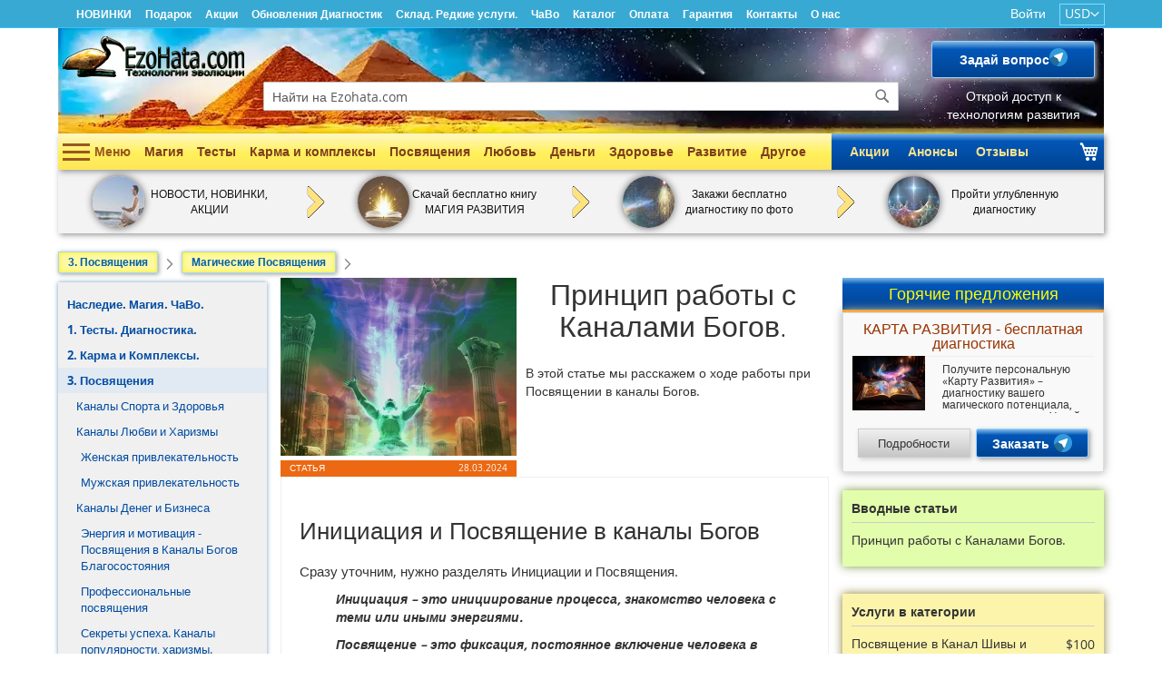

--- FILE ---
content_type: text/html; charset=UTF-8
request_url: https://ezohata.com/princip-raboty-s-kanalami-bogov
body_size: 66379
content:
<!DOCTYPE html><html lang="ru"><head prefix="og: http://ogp.me/ns# fb: http://ogp.me/ns/fb# article: http://ogp.me/ns/article#"> <meta charset="utf-8">
<meta name="title" content="Принцип работы с Каналами Богов. - EzoHata">
<meta name="description" content="Читай статью">
<meta name="keywords" content="Посвящение, посвящения, посвящения в каналы богов, ритуалы, Эгрегор, Эгрегоры, инициация, Божесва, культы, каналы Богов, древние культы, развитие личности, развитие человека, связь с Богом, посвящение">
<meta name="robots" content="INDEX,FOLLOW">
<meta name="viewport" content="width=device-width, initial-scale=1">
<meta name="format-detection" content="telephone=no">
<meta name="turbolinks-cache-control" content="no-preview">
<title>Принцип работы с Каналами Богов. - EzoHata</title>


<link rel="stylesheet" media="print" onload="this.onload=null;this.media='all'" href="https://ezohata.com/static/version1767813263/frontend/Altair/ezohata/ru_RU/Mirasvit_Core/css/source/include_all_modules.min.css">
<link rel="stylesheet" media="print" onload="this.onload=null;this.media='all'" href="https://ezohata.com/static/version1767813263/frontend/Altair/ezohata/ru_RU/css/styles-m.min.css">
<link rel="stylesheet" media="print" onload="this.onload=null;this.media='all'" href="https://ezohata.com/static/version1767813263/frontend/Altair/ezohata/ru_RU/jquery/uppy/dist/uppy-custom.min.css">
<link rel="stylesheet" media="print" onload="this.onload=null;this.media='all'" href="https://ezohata.com/static/version1767813263/frontend/Altair/ezohata/ru_RU/Bss_CABAV/css/owl.theme.default.min.css">
<link rel="stylesheet" media="print" onload="this.onload=null;this.media='all'" href="https://ezohata.com/static/version1767813263/frontend/Altair/ezohata/ru_RU/Bss_CABAV/css/owl.carousel.min.css">
<link rel="stylesheet" media="print" onload="this.onload=null;this.media='all'" href="https://ezohata.com/static/version1767813263/frontend/Altair/ezohata/ru_RU/Mgt_DeveloperToolbar/css/style.min.css">
<link rel="stylesheet" media="print" onload="this.onload=null;this.media='screen and (min-width: 768px)'" href="https://ezohata.com/static/version1767813263/frontend/Altair/ezohata/ru_RU/css/styles-l.min.css">
<link rel="stylesheet" media="print" onload="this.onload=null;this.media='print'" href="https://ezohata.com/static/version1767813263/frontend/Altair/ezohata/ru_RU/css/print.min.css">
<link rel="stylesheet" media="print" onload="this.onload=null;this.media='all'" href="https://cdnjs.cloudflare.com/ajax/libs/intl-tel-input/17.0.8/css/intlTelInput.css">




<link rel="preload" as="font" crossorigin="anonymous" href="https://ezohata.com/static/version1767813263/frontend/Altair/ezohata/ru_RU/fonts/opensans/light/opensans-300.woff2">
<link rel="preload" as="font" crossorigin="anonymous" href="https://ezohata.com/static/version1767813263/frontend/Altair/ezohata/ru_RU/fonts/opensans/regular/opensans-400.woff2">
<link rel="preload" as="font" crossorigin="anonymous" href="https://ezohata.com/static/version1767813263/frontend/Altair/ezohata/ru_RU/fonts/opensans/semibold/opensans-600.woff2">
<link rel="preload" as="font" crossorigin="anonymous" href="https://ezohata.com/static/version1767813263/frontend/Altair/ezohata/ru_RU/fonts/opensans/bold/opensans-700.woff2">
<link rel="preload" as="font" crossorigin="anonymous" href="https://ezohata.com/static/version1767813263/frontend/Altair/ezohata/ru_RU/fonts/Luma-Icons.woff2">
<link rel="canonical" href="https://ezohata.com/princip-raboty-s-kanalami-bogov">
<link rel="icon" type="image/x-icon" href="https://ezohata.com/media/favicon/stores/1/favicon-32x32.png">
<link rel="shortcut icon" type="image/x-icon" href="https://ezohata.com/media/favicon/stores/1/favicon-32x32.png">

<!-- Google tag (gtag.js) event -->

    <style type="text/css" data-type="criticalCss">#notice-cookie-block:not([style]){display:none}.breeze-gallery{display:flex;flex-direction:column}.breeze-gallery .prev,.breeze-gallery .next{position:absolute;display:flex;align-items:center;justify-content:center;opacity:0;left:0;top:50%;width:40px;height:80px;margin-top:-40px;z-index:11}.breeze-gallery .next svg,.breeze-gallery .prev svg{width:24px;height:24px;vertical-align:top}.breeze-gallery .close{display:none;position:absolute}.breeze-gallery .next{left:auto;right:0}.breeze-gallery .controls{visibility:hidden;position:absolute}.breeze-gallery img{vertical-align:top;height:auto;max-height:none}.breeze-gallery .stage{display:flex;justify-content:center;align-items:center;position:relative}.breeze-gallery .stage>div:first-child,.breeze-gallery .stage .main-image-wrapper,.breeze-gallery .stage .main-image-wrapper>picture{position:relative;cursor:pointer;display:flex;width:100%;justify-content:center;align-items:flex-start}.breeze-gallery .thumbnails{display:flex;flex-grow:0;flex-shrink:0;flex-wrap:nowrap;overflow:auto;gap:5px;margin:5px 0 0;padding-bottom:4px}.breeze-gallery .thumbnails .item{position:relative;flex-shrink:0;margin:0 5px 5px 0}.breeze-gallery.expanded:not(.opened) .stage,.breeze-gallery.expanded:not(.opened) .thumbnails{display:none}.breeze-gallery .images{--gallery-columns-count:2;--gallery-columns-gap:10px;display:flex;position:relative;gap:var(--gallery-columns-gap);overflow:auto;scroll-snap-type:x mandatory;scroll-snap-stop:always}.breeze-gallery .images .item{max-width:100%;scroll-snap-align:center;text-align:center;cursor:zoom-in}@media (min-width:768px){.breeze-gallery.vertical{flex-direction:row}.breeze-gallery.vertical .thumbnails{flex-direction:column;order:-1;max-height:550px;margin:0 5px 0 0}.breeze-gallery .images{overflow:visible;flex-wrap:wrap}.breeze-gallery .images .item{width:calc((100% - (var(--gallery-columns-gap)*var(--gallery-columns-count) - var(--gallery-columns-gap)))/var(--gallery-columns-count))}}body{margin:0;font-family:"Open Sans","Helvetica Neue",Helvetica,Arial,sans-serif;font-size:14px;line-height:1.42857143}a{text-decoration:none;color:#014ca2}p{margin-top:0;margin-bottom:10px}h1{font-size:32px;margin-bottom:20px;text-align:center;width:100%;margin-top:0;font-weight:300;line-height:1.1}h2{font-weight:300;line-height:1.1;font-size:26px;margin-top:25px;margin-bottom:20px}ul,ol{margin:0}table>thead>tr>th,table>tbody>tr>th,table>tfoot>tr>th,table>thead>tr>td,table>tbody>tr>td,table>tfoot>tr>td{padding:11px 10px}blockquote{border-left:0 solid #ccc;margin:0 0 20px 40px;padding:0;color:#333;font-family:"Open Sans","Helvetica Neue",Helvetica,Arial,sans-serif;font-style:italic;font-weight:400;line-height:1.42857143}blockquote strong{display:inline-block}.abs-reset-list,.bundle-options-container .block-bundle-summary .bundle.items,.product-items,.prices-tier,.search-terms,.cart-summary .checkout-methods-items,.opc-wrapper .opc,.opc-progress-bar,.checkout-agreements-items,.order-details-items .items-qty,.footer.content ul,.block-banners .banner-items,.block-banners-inline .banner-items,.block-event .slider-panel .slider{margin:0;padding:0;list-style:none none}.abs-actions-addto,.bundle-options-container .block-bundle-summary .product-addto-links>.action,.product-item-actions .actions-secondary>.action,.product-social-links .action.tocompare,.wishlist.split.button>.action.split,.product-social-links .action.mailto.friend,.product-social-links .action.towishlist,.block-bundle-summary .action.towishlist,.product-item .action.towishlist,.table-comparison .action.towishlist{color:#666;font-weight:600;letter-spacing:.05em;text-transform:uppercase;display:inline-block;text-decoration:none}.abs-block-widget-title strong,.block-compare .block-title strong,.block-reorder .block-title strong,.widget .block-title strong,.block-wishlist .block-title strong{font-size:18px;font-weight:300;vertical-align:middle}.abs-block-widget-title,.block-compare .block-title,.block-reorder .block-title,.widget .block-title,.block-wishlist .block-title{margin:0 0 20px}.block-wishlist .block-content>*:not(.empty){display:none}.block-wishlist .product-items.no-display,.block-wishlist .actions-toolbar.no-display{display:none}.page-layout-2columns-right .column.main{width:75%;padding-right:20px}.page-layout-2columns-right .sidebar-additional{width:25%;flex-basis:25%}.page-layout-3columns .sidebar-additional{width:21%;flex-basis:21%}.page-layout-3columns .column.main{width:59%;flex-basis:59%;padding:0 15px}.page-layout-3columns .sidebar-main{width:20%;flex-basis:20%}.cookie-status-message{display:none}.page-wrapper{display:flex;flex-direction:column}.page-header .panel.wrapper .switcher strong,.page-footer .switcher strong{font-weight:400}.action.primary,.action-primary{color:#fff;font-weight:600;font-size:14px}input[type=text],input[type=password],input[type=url],input[type=tel],input[type=search],input[type=number],input[type*=date],input[type=email]{background:#fff;background-clip:padding-box;border:1px solid #c2c2c2;border-radius:1px;font-family:"Open Sans","Helvetica Neue",Helvetica,Arial,sans-serif;font-size:14px;height:32px;line-height:1.42857143;padding:0 9px;vertical-align:baseline;width:100%;box-sizing:border-box}.cms-home .nav-sections{margin-bottom:400px}.loading-mask{display:none;bottom:0;left:0;margin:auto;position:fixed;right:0;top:0;z-index:100;background:rgba(255,255,255,.5)}.loading-mask .loader>img{bottom:0;left:0;margin:auto;position:fixed;right:0;top:0;z-index:100}.account .messages{margin:0}.block-search{position:absolute;top:120px;right:40px;width:230px}.block-search .block-title,.block-search .nested{display:none}.block-search .control{border-top:0;margin:0;padding:0}.block-search input{margin:0;padding-right:35px;position:static}.block-search input::-webkit-input-placeholder{color:#575757}.block-search input:-moz-placeholder{color:#575757}.block-search input::-moz-placeholder{color:#575757}.block-search input:-ms-input-placeholder{color:#575757}.block-search .action.search{display:inline-block;background-image:none;background:0 0;border:0;box-shadow:none;line-height:inherit;margin:0;padding:0;text-decoration:none;text-shadow:none;font-weight:400;position:absolute;right:10px;top:0;z-index:1}.block-search .action.search>span{border:0;clip:rect(0,0,0,0);height:1px;margin:-1px;overflow:hidden;padding:0;position:absolute;width:1px}.block-search .action.search:before{font-size:16px;line-height:32px;color:#757575;content:"\e615";font-family:"luma-icons";margin:0;vertical-align:top;display:inline-block;font-weight:400;overflow:hidden;speak:none;text-align:center}.amsearch-wrapper-block{position:absolute;top:60px;right:50%;margin-right:-350px;width:700px;padding:0;margin-top:0}.amsearch-wrapper-block:before{display:none}.amsearch-input-wrapper .amsearch-input{height:40px;box-shadow:0 0 10px;width:700px;border:1px solid #ccc;padding:5px 10px;box-sizing:border-box}.amsearch-button.-clear{background-color:transparent}.amsearch-button.-loup.-clear.-icon.-disabled{display:none}.amsearch-input-wrapper .amsearch-button.-loupe{border:0;bottom:0;margin:auto;position:absolute;right:5px;top:0}.amsearch-button.-disabled{opacity:.7;pointer-events:none}.amsearch-button.-loupe{background-image:url([data-uri]);border:0;box-shadow:none;height:20px;padding:0;width:20px}.amsearch-button.-icon{background-position:center;background-repeat:no-repeat;background-size:13px}.amsearch-search-page .products{margin:10px 0}.amsearch-search-page .additional-search-info{display:flex}.amsearch-search-page .additional-search-info .amsearch-related-terms{margin:0;display:block}.amsearch-search-page .additional-search-info .amsearch-block-header{padding:10px 20px 0}.amsearch-search-page .amsearch-categories{display:flex;flex-wrap:wrap;max-width:65%}.amsearch-search-page .amsearch-categories .amsearch-item{display:block;padding:5px 0;width:50%}.amsearch-search-page .amsearch-related-terms>.amsearch-item{float:left}.amsearch-search-page .search.results .toolbar:first-child{margin:0}#switcher-currency-trigger{color:#fff;font-size:14px}.request-form-wrapper{background:#f0f0f0;border:1px solid #eee;padding:10px 20px;margin:10px 5px;max-width:800px;box-shadow:0 0 10px #8a8a8a}.request-form-wrapper.messengers{width:auto;box-shadow:0 0 10px 0 #00275a;background:#f7e651;background:linear-gradient(to bottom,#fff7c6 0,#fdf27c 54%,#ffe747 100%);padding:10px}.request-form-wrapper.messengers .image{max-width:268px;display:flex;align-self:center;padding-right:10px}.request-form-wrapper.messengers .image img{display:flex;box-shadow:0 0 10px 0px #00275a}.request-form-wrapper.messengers .form-content .description{text-align:left;padding:0 !important;color:initial}.request-form-wrapper.messengers .form-content .description header{color:#10518c}.request-form-wrapper.messengers .details-button{text-align:center;background:#f0f0f0;background-color:#f0f0f0;background-image:-moz-linear-gradient(top,#f0f0f0,#c6c6c6);background-image:-o-linear-gradient(top,#f0f0f0,#c6c6c6);background-image:linear-gradient(to bottom,#f0f0f0,#c6c6c6);border:1px solid #ccc;text-decoration:none;font-size:13px;color:#333;box-shadow:2px 2px 5px 0px #d1d1d1;width:200px;margin:0}.request-form-wrapper.messengers .messangers-links{display:flex;justify-content:center;align-items:center;width:100%}.request-form-wrapper.messengers .action.primary{display:flex;align-items:center;justify-content:center;height:50px;font-size:16px;box-shadow:0 0 10px 0px #00275a;margin:0 0 0 15px}.request-form-wrapper.messengers .action.primary img{display:flex;padding-left:10px}.request-form-wrapper.messengers .description li:before{background:#10518c !important}.widget-product-list .messangers-links{display:flex;align-items:center;justify-content:space-evenly;padding-bottom:6px}.widget-product-list .messangers-links>a{width:46%;height:30px;display:flex !important;justify-content:center;align-items:center;padding:0;box-sizing:content-box}.widget-product-list .messangers-links>a img{padding-left:5px;display:flex}.cms-home .request-form-wrapper{margin:0;max-width:initial}.request-form-wrapper ul{margin-bottom:10px;padding-left:0}.request-form-wrapper ul li{margin-bottom:5px}.request-form-wrapper header{color:#930;font-weight:700;text-align:center;font-size:20px;margin:0;padding:0;border:0;padding-bottom:5px}.request-form-wrapper .form-body{display:flex;justify-content:space-evenly;align-items:center;width:100%}.request-form-wrapper .form-body .form-content{display:flex;flex-wrap:wrap;align-items:center;justify-content:space-evenly;flex:1}.request-form-wrapper .form-body .form-content .image{width:37%;height:100%}.request-form-wrapper .form-body .form-content .image img{display:block}.request-form-wrapper .form-body .form-content .description{padding:0 6%}.request-form-wrapper .form-body .form-content .description li{padding-left:10px;list-style:none}.request-form-wrapper .form-body .form-content .description li:before{content:"";background:#38a9d3;margin-right:10px;width:10px;height:10px;display:inline-block}.request-form-wrapper .form-body .form-fieldset{padding:20px;border:1px solid #ddd;background:#f3f3f3;margin:0}.request-form-wrapper .form-body .form-fieldset .field{margin:0 0 10px}.request-form-wrapper .form-body .form-fieldset .field input{width:200px;height:40px;border:1px solid #ddd}.request-form-wrapper .form-body .primary,.request-form-wrapper .form-body .actions-toolbar>.primary .action{margin:0 auto;display:block;float:none;width:100px;text-align:center;padding:0;width:200px;height:40px}.request-form-wrapper .form-body .primary submit,.request-form-wrapper .form-body .actions-toolbar>.primary .action submit{margin:0}.request-form-wrapper.popup{background:0 0;border:none;box-shadow:none;display:flex;justify-content:center}.request-form-wrapper.popup .form-body{flex-wrap:nowrap}.request-form-wrapper.popup .form-body .form-content{flex-wrap:nowrap;align-items:center}.request-form-wrapper.popup .form-body .form-content header{font-size:18px;padding:0;margin:0;border:none}.request-form-wrapper.popup .form-body .actions-toolbar{display:flex;align-items:center}@media only all and (max-width:1040px){.request-form-wrapper .form-body{justify-content:center;flex-wrap:wrap}.request-form-wrapper .form-body .form-content{flex:auto;flex-wrap:wrap;margin:10px 0}}@media only all and (max-width:767px){.request-form-wrapper{padding:5px 10px;margin-top:0}.request-form-wrapper header{margin-bottom:5px;padding-bottom:5px}.request-form-wrapper ul li{margin-bottom:0;padding-left:0;text-align:left}.request-form-wrapper .form-body{justify-content:center}.request-form-wrapper .form-body .form-content{justify-content:center;align-items:center;margin-bottom:5px}.request-form-wrapper .form-body .form-content .image{margin:0 5px 0 0}.request-form-wrapper .form-body .form-content .description{margin:5px 0;text-align:center}.request-form-wrapper.popup{padding:0}.request-form-wrapper.popup .form-body{flex-wrap:wrap}.request-form-wrapper.popup .image{flex:.5}.request-form-wrapper.popup .description{flex:1}.cms-home .request-form-wrapper{margin-top:0}.cms-home .request-form-wrapper .form-body .form-fieldset{padding:10px}.cms-home .request-form-wrapper header{font-size:18px;line-height:1.2}.cms-home .request-form-wrapper .form-body .form-content .description{margin:0 0 5px}.cms-home .request-form-wrapper .form-body .form-content .image{max-width:65px;height:auto}.products-list .product-image-container{height:75px;overflow:hidden}.product-addto-links .action{margin-right:5%}}.main-menu{width:100%;max-width:82px;position:absolute;padding:10px 0;cursor:pointer;display:flex;flex-wrap:wrap;align-items:center;transition:none}.main-menu:hover,.main-menu.active,.main-menu.main-page{max-width:1152px;transition:max-width .5s}.main-menu__button-title{font-weight:700;color:#9a5722;margin-left:5px}.main-menu__button{background:0 0;border:0;height:19px;width:30px;position:relative;margin-left:5px}.main-menu__button div{height:0;width:27px;display:block;position:absolute}.main-menu:hover>ul,.main-menu.active>ul,.main-menu.main-page>ul{display:block;opacity:1;width:100%;max-width:1152px;height:400px;box-sizing:border-box;z-index:2;box-shadow:0 5px 10px #999;background-color:#170602;padding:0;margin-top:10px;transition:opacity .5s;height:auto}.main-menu>ul{opacity:0;height:0;margin:0;transition:none}.main-menu .menu-description{display:none;position:absolute;right:0;width:300px;top:0;bottom:0;box-sizing:border-box;background:rgba(255,255,255,.9)}.main-menu ul li ul li .menu-description{left:602px;background:#fff}.main-menu .menu-description img{display:block}.main-menu .menu-description span{padding:0 5px;display:block}.main-menu>ul>li{list-style:none;height:40px;*width:107px;margin:0;text-align:left;padding-left:5px;box-sizing:border-box;width:250px;background:#f7f7f7}.main-menu>ul>li:hover{background:#d5e5f4}.main-menu ul li:hover>ul,.main-menu ul li ul:hover{display:block;width:307px;padding:0;list-style:none}.main-menu>ul{position:relative;overflow:hidden}.main-menu>ul>li>ul{display:none;position:absolute;left:250px;top:0;bottom:0;background:#f7f7f7;border-left:2px solid #efefef}.main-menu>ul>li>ul li{padding:0;margin:0;box-sizing:border-box}.main-menu>ul>li>ul>li a{display:block;padding:5px;font-size:13px}.main-menu ul>li>ul>li:hover>a{color:#fff;background-color:#4682b4}.main-menu>ul>li>ul>li>ul{display:none}.main-menu>ul>li>ul>li:hover>ul{display:block}.main-menu>ul>li>ul>li>ul,.main-menu>ul>li>ul>li:hover>ul{padding-left:10px;width:auto;list-style:none}.main-menu ul li:hover>.menu-description{display:block}.main-menu ul li a{font-size:12px;font-weight:400;text-decoration:none}.main-menu>ul>li>a{color:#12365c;font-size:14px;font-weight:700;line-height:40px;display:block}.main-menu>ul>li>ul>li>a{color:#12365c}.main-menu .menu-items{width:295px;position:absolute;left:557px;top:0;bottom:0;max-height:400px;overflow:hidden;display:none;background:rgba(247,247,247,1)}.main-menu ul li ul li .menu-items{left:305px;background:#f7f7f7}.main-menu .menu-items__item{display:block;max-height:50px;overflow:hidden;padding:3px 5px;box-sizing:border-box;color:#4682b4;line-height:20px;font-size:13px}.main-menu .menu-items hr{margin:5px 0}.main-menu .menu-items__title{display:block;text-align:center;padding-bottom:0;font-weight:700}.main-menu .menu-items__item:hover{background-color:#4682b4;color:#fff}.menu-items__title{display:block;text-align:center;font-weight:700;color:#4682b4;padding-top:5px}.main-menu ul li:hover>.menu-items{display:block;z-index:2;box-shadow:inset 0px 0px 5px #ddd}#main-menu-form header{text-shadow:0px 0px 30px #64d501,2px 2px 1px #000;font-size:28px;color:#fff;font-weight:400;border:none}#main-menu-form{position:absolute;top:0;right:0;margin:0;padding:10px;background:0 0;border:0;box-shadow:none;z-index:-1}#main-menu-form header{text-shadow:0px 0px 30px #64d501,2px 2px 1px #000;font-size:28px;color:#fff;font-weight:400}#main-menu-form header span{margin:0}#main-menu-form .form-body{display:block;text-align:right}#main-menu-form .form-body .form-content{text-align:right;display:block;color:#fff;font-size:16px;line-height:20px;text-shadow:0px 0px 30px #64d501,2px 2px 1px #000}#main-menu-form .form-body .form-fieldset{padding:0;border:none;background:0 0}#main-menu-form .form-body .form-fieldset input{height:32px;box-sizing:border-box}#main-menu-form .form-body .form-fieldset .primary{margin:0;float:right}#main-menu-form .form-body .form-fieldset .primary .action.primary{box-shadow:0px 0px 10px 1px #dfd69b}.request-form-wrapper .form-body .form-fieldset .field{margin:0 0 10px}.fullbreadcrumbs{display:flex;flex-wrap:wrap;padding:10px 0 0;margin:0;align-items:center;list-style:none}.fullbreadcrumbs a{font-family:"Nunito",sans-serif;text-align:left;border:1px solid #a5d7ff;transition:.2s;background:#fef9a2;color:#015fa9;box-shadow:0 0 5px #fff100 inset,1px 1px 5px #999;font-weight:700;font-size:12px;padding:5px 10px;line-height:12px;display:block}.fullbreadcrumbs a:hover{text-decoration:none;box-shadow:0 0 15px #eae257 inset,1px 1px 5px #999}.fullbreadcrumbs li{margin-bottom:5px}.fullbreadcrumbs li:last-child{display:none;font-family:"Nunito",sans-serif;color:#858585;font-size:14px;font-weight:600;text-align:left;height:30px;line-height:30px}span.breadcrumbsseparator{margin:0 6px;vertical-align:middle;font-family:"luma-icons";color:#858585;font-size:14px;font-weight:400;text-align:left;padding-top:3px;margin-bottom:5px}.breadcrumbsseparator:before{content:"\e608"}.categoriesList{padding:10px 0;margin-top:5px;background:#f0f0f0;box-shadow:0 0 5px 0 #789dc1;font-size:13px}ul.categoriesList ul{padding-left:5px}.categoriesList li{margin:0}.categoriesList>li{padding:0}.categoriesList>li>ul{padding-left:10px}.categoriesList>li>a{font-weight:700}.categoriesList li.has-active>a,.categoriesList li.active>a{background:#e1e9f2}.categoriesList>li:not(.has-active) ul{display:none}.categoriesList li.has-active>ul,.categoriesList li.active>ul{display:block}.categoriesList li{list-style:none}.categoriesList a{display:block;padding:5px 10px}.minicart-wrapper .text{display:none}.products-lists-main-page h2{text-align:center}.product-info-main .product.media{width:auto;max-width:260px;margin:0;float:left}.product.data.items>.item.content{background:#fff;padding:20px;border:1px solid #efefef}.product.data.items>.item.title{display:flex;width:auto}.product-info-main .product.attribute.overview{margin:0;margin-top:10px;float:right;width:calc(100% - 270px)}.product-info-main .product.attribute.overview ul,.product-info-main .product.attribute.overview li{margin:0;padding:0}.product-info-main .product.attribute.overview ul{padding-left:20px}.product-info-main .product.attribute.overview p{margin:10px 0}.product-info-main .product-info-price{clear:both;width:auto;display:flex;flex-wrap:wrap;justify-content:space-between;align-items:center;margin-bottom:0;color:#575757;border-bottom:1px solid #efefef}.product-info-main .product-info-price .price-box{width:auto}.box-tocart .action.tocart{width:100%}.product-options-bottom .price-box .price-container .price,.product-info-price .price-box .price-container .price{font-size:18px;line-height:36px}.product-reviews-summary .reviews-actions a:not(:last-child){margin-right:30px}.product-info-main .product-reviews-summary,.product-info-main .product-info-price .price-box .price-container>span,.product-reviews-summary .reviews-actions{margin-bottom:0;margin-top:0}.product-info-main .product-info-price .price-box{padding-bottom:0}.product-add-form,.product-info-main .product-add-form{clear:none;padding:0;display:flex;justify-content:space-between;align-items:center;width:auto;height:100px}.product-add-form #product-options-wrapper{display:none}.product-add-form .product-options-bottom{float:none;width:auto}.page-product-downloadable .product-add-form{clear:none;margin-bottom:0}.product-info-main .product-add-form{margin-bottom:5px}.product-add-form>img{width:100px}.product-add-form>span{flex:2}.product-add-form .box-tocart,.product-add-form .box-tocart .fieldset,.product-add-form .box-tocart .action.tocart:not(:last-child){margin:0}.box-tocart .action.tocart{padding:10px 55px}.product-social-links{margin-bottom:10px}.product-social-links .action.towishlist:before{content:"\e600";-webkit-font-smoothing:antialiased;-moz-osx-font-smoothing:grayscale;font-size:16px;line-height:16px;color:inherit;font-family:"luma-icons";margin:-2px 5px 0 0;vertical-align:middle;display:inline-block;font-weight:400;overflow:hidden;speak:none;text-align:center;width:18px}.product-info-main .product.attribute.overview{margin:0;margin-top:10px;float:right;width:calc(100% - 270px)}.product-info-main .product.attribute.overview ul,.product-info-main .product.attribute.overview li{margin:0;padding:0}.product-info-main .product.attribute.overview ul{padding-left:20px}.product-info-main .product.attribute.overview p{margin:10px 0}.product.info.detailed{margin-bottom:0;font-size:15px}.product.data.items{margin-left:0;margin-right:0}.product-info-main .page-title-wrapper h1{margin-bottom:5px}.products-lists-main-page .block-new-products{margin-bottom:20px}.products-lists-main-page .block-new-products .block-title{border-bottom:1px solid;color:#a43300;display:flex;justify-content:space-between;align-items:center}.products-lists-main-page .block-new-products .block-title a{text-decoration:none;transition:.2s}.products-lists-main-page .block-new-products .block-title a:hover{text-shadow:0px 0px 20px #ffe100}.products-lists-main-page .block-new-products .block-title strong{color:#a43300;text-transform:uppercase}.products-lists-main-page .block-new-products .block-title a:last-child strong{font-size:12px}.hot-order .block.widget.block-products-list.list .block-title{text-align:center;padding:5px;margin:5px 0;color:#ff0;background:#7db9e8;background:-moz-linear-gradient(top,#7db9e8 0%,#207cca 21%,#1e5799 100%);background:-webkit-linear-gradient(top,#7db9e8 0%,#207cca 21%,#1e5799 100%);background:linear-gradient(to bottom,#7db9e8 0%,#207cca 21%,#1e5799 100%);filter:progid:DXImageTransform.Microsoft.gradient(startColorstr='#7db9e8',endColorstr='#1e5799',GradientType=0)}.hot-order .block.widget.block-products-list.list .product-item header{text-align:center;border-bottom:1px solid #eee;padding-bottom:5px;margin-bottom:5px;line-height:1}.hot-order .block.widget.block-products-list.list .product-item header a{color:#930}.hot-order .block.widget.block-products-list.list .product-item:hover{box-shadow:none;transition:.5s}.hot-order .block.widget.block-products-list.list .product-item-info{align-items:center;height:69px}.hot-order .block.widget.block-products-list.list .product-item-info .product-item-photo{flex:.5;position:relative;padding-right:5px}.hot-order .block.widget.block-products-list.list .product-item-info .product-item-photo .product-image-container{width:auto !important;height:auto}.hot-order .block.widget.block-products-list.list .product-item-info .product-item-details{flex:1;margin:0;padding:0;font-size:12px;height:62px;overflow:hidden}.hot-order .block.widget.block-products-list.list .product-item-info .product-item-details *{font-weight:400}@media only all and (max-width:768px){body.page-with-filter .products{margin:10px 0}body.page-with-filter .filter-subtitle,body.page-with-filter .block.filter .filter-title{display:none}body.page-with-filter .filter-options-title.category{display:none}body.page-with-filter .filter-options-title.type{float:left;margin:0;line-height:20px}body.page-with-filter .toolbar-products .modes{text-align:left}body.page-with-filter .toolbar-products .modes .modes-mode{margin:0 5px}}.fullbreadcrumbs{display:flex;flex-wrap:wrap;padding:10px 0 0;margin:0;align-items:center;list-style:none}.fullbreadcrumbs li{margin-bottom:5px}.fullbreadcrumbs li:last-child{font-family:"Nunito",sans-serif;color:#858585;font-size:14px;font-weight:600;text-align:left;height:30px;line-height:30px}@media only all and (max-width:767px){.fullbreadcrumbs{padding:0;height:auto}.fullbreadcrumbs li{margin-bottom:10px}.fullbreadcrumbs li:last-child{display:none}}.most-viewed-products{margin:10px 0 0;display:flex;align-items:baseline;flex-wrap:wrap;justify-content:space-evenly}.most-viewed-products .most-viewed-products__title{margin:0 auto;text-align:center;font-weight:700;flex:100%;display:flex;justify-content:space-between;border-bottom:1px solid #ccc;margin-bottom:10px;padding-bottom:5px}.most-viewed-products.widget{margin-bottom:20px !important;padding:10px}.most-viewed-products.widget.products{background:#fdf4ac;box-shadow:0 0 10px #887e33}.products-list-category.widget{margin-bottom:20px !important;padding:10px;overflow:hidden}.products-list-category.widget.products{background:#fdf4ac;box-shadow:0 0 10px #887e33}.products-list-category.widget.articles{background:#e2fdac;box-shadow:0 0 10px #7d9649}.products-list-category.widget .products-list-category__title{margin:0 auto;text-align:center;font-weight:700;flex:100%;display:flex;justify-content:space-between;border-bottom:1px solid #ccc;margin-bottom:10px;padding-bottom:5px}.products-list-category.widget .products-list-category__item{display:none;flex:1;flex-wrap:wrap;flex-basis:100%;justify-content:left;text-align:left}.products-list-category.widget .products-list-category__item:nth-child(-n+7){display:flex;justify-content:space-between}.products-list-category.widget .products-list-category__item a{line-height:1.3;color:#333;margin-bottom:10px}.products-list-category.widget .products-list-category__item a.viewed:before{content:'\f00c';font-family:'FontAwesome'}.products-list-category.widget.products .products-list-category__item a{width:85%;display:block}.products-list-category.widget .show-more,.products-list-category.widget .hide-more{cursor:pointer;text-align:center;font-weight:700}@media only all and (max-width:767px){.products-list .product-image-container{height:75px;overflow:hidden}}@media all and (min-width:768px),print{.page-main .block{margin-bottom:20px}.modes-label,.block-search .label{border:0;clip:rect(0,0,0,0);height:1px;margin:-1px;overflow:hidden;padding:0;position:absolute;width:1px}.page-header .header.panel:before,.page-header .header.panel:after,.header.content:before,.header.content:after{content:"";display:table}.page-header .header.panel:after,.header.content:after{clear:both}.column.main,.sidebar-main,.sidebar-additional{box-sizing:border-box}.sidebar-main,.sidebar-additional{padding:0}.page-header .header.panel,.header.content,.page-main{box-sizing:border-box;margin-left:auto;margin-right:auto;max-width:1280px;padding-left:20px;padding-right:20px;width:auto}.page-main{width:100%}.columns{display:block}.column.main{min-height:300px}.page-layout-3columns .column.main{width:58.33333333%;display:inline-block;order:2}.page-layout-3columns .sidebar-main{width:20.83333333%;float:left;order:1}.sidebar-additional{clear:right}.page-layout-3columns .sidebar-additional{width:20.83333333%;float:right;order:3}.sidebar .widget.block:not(:last-child),.sidebar .widget:not(:last-child){margin-bottom:20px}.panel.header{padding:10px 20px}.nav-toggle{display:none}.nav-sections{flex-shrink:0;flex-basis:auto;margin-bottom:25px}.panel.header .links,.panel.header .switcher{display:inline-block}.legend{border-bottom:1px solid #c5c5c5}.actions-toolbar{text-align:left}.actions-toolbar:before,.actions-toolbar:after{content:"";display:table}.actions-toolbar:after{clear:both}.actions-toolbar .primary{float:left}.actions-toolbar .primary,.actions-toolbar .secondary{display:inline-block}.actions-toolbar .primary a.action,.actions-toolbar .secondary a.action{display:inline-block}.actions-toolbar .primary .action{margin:0 15px 0 0}.actions-toolbar .secondary a.action{margin-top:6px}.actions-toolbar>.primary,.actions-toolbar>.secondary{margin-bottom:0}.actions-toolbar>.primary .action,.actions-toolbar>.secondary .action{margin-bottom:0;width:auto}.page-products .columns{padding-top:0;position:relative;z-index:1}.toolbar-amount{display:block;float:left;position:static}.toolbar-products .toolbar-sorter a{color:#fff;padding:0 10px;cursor:pointer}.toolbar-products .toolbar-sorter a.active{color:#ccc}.modes{display:inline-block;float:left;margin-right:20px}.products.wrapper~.toolbar .modes{display:none}.modes-mode{background-color:#f0f0f0;box-shadow:0 1px 0 0 #fff inset,0 -1px 0 0 rgba(204,204,204,.3) inset;color:#5e5e5e;border:#ccc solid 1px;border-right:0;float:left;font-weight:400;line-height:1;padding:7px 10px;text-align:center;display:inline-block;text-decoration:none}.modes-label+.modes-mode{border-radius:3px 0 0 3px}.modes-mode:last-child{border-radius:0 3px 3px 0;border-right:1px solid #ccc}.modes-mode.active{box-shadow:0 1px 0 0 rgba(204,204,204,.8) inset,0 -1px 0 0 rgba(204,204,204,.3) inset;background:#dedede;color:#9e9e9e}.modes-mode>span{border:0;clip:rect(0,0,0,0);height:1px;margin:-1px;overflow:hidden;padding:0;position:absolute;width:1px}.modes-mode:before{font-size:16px;line-height:inherit;color:#7d7d7d;content:"\e60d";font-family:"luma-icons";vertical-align:middle;display:inline-block;font-weight:400;overflow:hidden;speak:none;text-align:center}.page-products .sorter{position:static}.mode-list:before{content:"\e60b"}.sidebar .product-items .product-item-info .product-item-photo{float:left;left:auto;margin:0 10px 10px 0;position:relative;top:auto}.sidebar .product-items .product-item-details{margin:0}.sidebar .product-items .product-item-actions{clear:left}.compare.wrapper{float:right;margin:0;padding:0;list-style:none none}.compare.wrapper .action.compare{line-height:32px;color:#333;text-decoration:none}.compare.wrapper .action.compare:visited{color:#333;text-decoration:none}.compare.wrapper .counter.qty{color:#7d7d7d}.compare.wrapper .counter.qty:before{content:"("}.compare.wrapper .counter.qty:after{content:")"}.search-autocomplete{margin-top:0}.minicart-wrapper{margin-left:13px}.minicart-wrapper .block-minicart{width:390px}.filter-title{display:none}.filter-subtitle{display:block;position:static}html,body{height:100%}.page-header{border:0;margin-bottom:0}.page-header .panel.wrapper{border-bottom:1px solid #e8e8e8;background-color:#6e716e}.page-header .header.panel{padding-bottom:10px;padding-top:10px}.page-header .switcher{float:right;margin-left:15px;margin-right:-6px;order:1}.header.panel>.header.links{margin:0;padding:0;list-style:none none;float:right;margin-left:auto}.header.panel>.header.links>li{display:inline-block;vertical-align:top}.header.panel>.header.links>li{margin:0 0 0 15px}.header.panel>.header.links>li.welcome,.header.panel>.header.links>li>a{display:inline-block;line-height:1.4;color:#fff;font-size:14px}.header.panel>.header.links>.authorization-link:after{content:attr(data-label);display:inline-block;margin:0 -5px 0 5px}.header.panel>.header.links>.authorization-link:last-child:after{display:none}.logo{margin:-8px auto 25px 0}.logo img{max-height:inherit}.page-wrapper{margin:0;position:relative}}@media all and (min-width:1440px),print{.sidebar .product-items .product-item-info .product-item-photo{float:none;left:0;margin:0;position:absolute;top:0}.sidebar .product-items .product-item-details{margin-left:85px}}body{overflow-y:scroll}ul,ol{list-style-position:inside}img{max-width:100%;height:auto}.page-header .panel.wrapper{background-color:#0091c6c7;position:fixed;z-index:9;width:100%;border-bottom:1px solid #3cc0ff;height:30px}body.catalog-category-view.page-with-filter .filter-options dt{display:none}.menu-above-main{position:relative;z-index:2;max-width:1152px;width:100%;margin:-50px auto 35px}.menu-above-main ul{display:flex;list-style:none;margin:0;float:right}.menu-above-main ul li{margin:0 10px}.menu-above-main ul li a{color:#164271;font-weight:700}.block-subtitle.filter-subtitle{display:none}.filter-options-title{background:#f0f0f0;padding:4px 40px;text-align:center;border-bottom:1px solid #ccc}.filter-options-title:after{top:6px}.switcher-currency .switcher-label{display:none}.switcher-currency .options{display:inline-block;position:relative;padding:0 5px;border:#ccc solid 1px}.switcher-currency .options:before{content:"";display:table}.switcher-currency .options .action.toggle{padding:0;display:inline-block;text-decoration:none}.switcher-currency .options .action.toggle:after{font-size:10px;line-height:22px;color:inherit;content:"\e622";font-family:"luma-icons";margin:0;vertical-align:top;display:inline-block;font-weight:400;overflow:hidden;speak:none;text-align:center}.switcher-currency .options ul.dropdown{margin:0;padding:0;list-style:none none;background:#fff;border:#bbb solid 1px;margin-top:4px;margin-left:-6px;min-width:54px;z-index:100;box-sizing:border-box;display:none;position:absolute;top:100%;box-shadow:0 3px 3px #00000000}.switcher-currency .options ul.dropdown:before{border:solid 6px;border-color:transparent transparent #989898;z-index:99;top:-12px;left:auto;right:10px;content:"";display:block;height:0;position:absolute;width:0}.switcher-currency .options ul.dropdown li{margin:0;padding:0}.switcher-currency .options ul.dropdown li a{color:#333;text-decoration:none;display:block;padding:8px;text-align:center}.page-header .switcher .options ul.dropdown{min-width:0}.page-header .switcher .options .action.toggle:after{line-height:20px}.panel.header .switcher{padding:0 5px;border:#81dcff solid 1px;margin-top:-1px}.panel.header .switcher .options{border:0;padding:0}.action.primary,.actions-toolbar .action.primary,.actions-primary .action.primary{transition:.2s;box-shadow:2px 2px 5px 0 #a0a0a0;border:#99d3ff solid 1px;background:#0357b8;background-image:-moz-linear-gradient(to bottom,#7db9e8 0%,#0357b8 21%,#004391 100%);background-image:-webkit-gradient(linear,0 0,0 100%,from(#0357b8),to(#004391));background-image:-webkit-linear-gradient(top,#7db9e8 0%,#0357b8 21%,#004391 100%);background-image:-o-linear-gradient(to bottom,#7db9e8 0%,#0357b8 21%,#004391 100%);background-image:linear-gradient(to bottom,#7db9e8 0%,#0357b8 21%,#004391 100%);background-repeat:repeat-x}@media only all and (min-width:768px){ul>li,ol>li{margin-bottom:5px}.page-layout-3columns .sidebar-additional{width:25%;flex-basis:25%}.page-layout-3columns .column.main{width:55%;flex-basis:55%}.page-layout-3columns .sidebar-main{width:20%;flex-basis:20%}.page-header .header.panel{padding:5px}.page-header .header.panel,.header.content,.page-main{max-width:1152px}.page-main{padding:10px 0 0}.widget.block.block-static-block{padding:0}.header.content{background-size:auto;background-repeat:no-repeat;height:152px;padding:0;margin-top:30px;display:block;position:relative}.header.content .messangers-links{float:right;width:180px;display:flex;flex-wrap:wrap;justify-content:space-between;margin:15px 10px}.header.content .messangers-links.telegram a{width:100%;display:flex;justify-content:center;align-items:center}.header.content .messangers-links.telegram a span{padding-right:10px}.header.content .messangers-links.telegram>span{width:100%;color:#fff;text-align:center;margin-top:10px}.header.content .contact-email{display:none}.logo{margin:10px 5px;float:left}.logo img{width:200px;height:45px;max-width:100%}.nav-sections{max-width:1152px;width:100%;height:40px;margin:-35px auto 0;background:#fff15b;background:-moz-linear-gradient(top,#fff7c6 0%,#fff15b 54%,#ffe65a 100%);background:-webkit-linear-gradient(top,#fff7c6 0%,#fff15b 54%,#ffe65a 100%);background:linear-gradient(to bottom,#fff7c6 0,#fff15b 54%,#ffe65a 100%);filter:progid:DXImageTransform.Microsoft.gradient(startColorstr='#fff7c6',endColorstr='#fff15b',GradientType=0);z-index:2;display:flex;justify-content:space-between;position:relative;-moz-box-shadow:2px 2px 6px 0 rgba(50,50,50,.5);box-shadow:2px 2px 6px 0 rgba(50,50,50,.5)}.nav-sections .section-right{display:flex;width:300px;align-items:center;justify-content:space-between;background:#0357b8;background:-moz-linear-gradient(top,#7db9e8 0,#0357b8 21%,#004391 100%);background:-webkit-linear-gradient(top,#7db9e8 0,#0357b8 21%,#004391 100%);background:linear-gradient(to bottom,#7db9e8 0,#0357b8 21%,#004391 100%);filter:progid:DXImageTransform.Microsoft.gradient(startColorstr='#7db9e8',endColorstr='#0357b8',GradientType=0)}.minicart-wrapper{margin-left:7px;margin-right:5px}.minicart-wrapper .action.showcart:before{color:#fff}.blue-menu{padding-left:10px;z-index:1}.blue-menu ul{list-style:none;margin:0;padding:0;display:flex}.blue-menu ul li{padding:0 10px;margin:0}.blue-menu a{font-weight:700;color:#f7e38f}.blue-menu a:hover,.blue-menu a:visited{color:#fff}.top-menu ul,.yellow-menu ul{display:flex;list-style:none;margin:0;padding:0;height:100%;align-items:center}.top-menu li,.yellow-menu li{margin-left:15px;margin-bottom:0}.top-menu a{color:#fff;font-weight:700;font-size:12px}.yellow-menu{display:flex;align-items:center;margin-left:80px;position:relative;z-index:2}.yellow-menu a{font-weight:700;color:#7e3d1d}.grey-menu{height:70px;overflow:hidden;padding:10px 20px;width:100%;max-width:1152px;margin:0 auto;display:flex;justify-content:space-around;align-items:center;box-sizing:border-box;font-size:12px;background:#f3f3f3;box-shadow:2px 2px 6px 0 rgba(50,50,50,.5)}.grey-menu a{text-align:center;display:flex;align-items:center;max-width:200px;color:#111}.grey-menu img{display:block;width:57px;height:57px;-webkit-border-radius:100%;-moz-border-radius:100%;border-radius:100%;opacity:.75;-webkit-box-shadow:0 0 10px -1px #000;-moz-box-shadow:0 0 10px -1px #000;box-shadow:0 0 10px -1px #000;object-fit:inherit}.grey-menu span{max-width:143px}.grey-menu .separator{width:20px;height:35px}.main-menu{width:100%;max-width:82px;position:absolute;padding:10px 0;display:flex;flex-wrap:wrap;align-items:center}.main-menu__button-title{font-weight:700;color:#9a5722;margin-left:5px}.main-menu__button{background:0 0;border:0;height:19px;width:30px;position:relative;margin-left:5px}.main-menu__button div{height:0;border:#9a5722 solid 1.5px;width:27px;display:block;position:absolute;background:#9a5722}.main-menu__button div:nth-child(1){top:0}.main-menu__button div:nth-child(2){top:8px}.main-menu__button div:nth-child(3){top:16px}.main-menu__button div:nth-child(3):before{opacity:0;animation:ball 1.5s linear infinite;content:"";border:#9a5722 solid 2px;display:block;position:relative;top:.25px}}@keyframes ball{0%{left:-20%;top:10%}10%{left:10%;top:-35%}25%{left:45%;top:-50%}40%{left:80%;top:-20%}50%{left:98%;top:18%}60%{left:80%;top:50%}75%{left:45%;top:80%}90%{left:0;top:60%}100%{left:-20%;top:10%}}.main-menu>ul{opacity:0;height:0;margin:0}.main-menu .menu-description{display:none;position:absolute;right:0;width:300px;top:0;bottom:0;box-sizing:border-box;background:rgba(255,255,255,.9)}.main-menu .menu-description img{display:block}.main-menu>ul>li{list-style:none;height:40px;margin:0;text-align:left;padding-left:5px;box-sizing:border-box;width:250px;background:#f7f7f7}.main-menu>ul{position:relative;overflow:hidden}.main-menu>ul>li>ul{display:none;position:absolute;left:250px;top:0;bottom:0;background:#f7f7f7;border-left:2px solid #efefef}.main-menu>ul>li>ul li{padding:0;margin:0;box-sizing:border-box}.main-menu>ul>li>ul>li a{display:block;padding:5px;font-size:13px}.main-menu>ul>li>ul>li>ul{display:none}.main-menu>ul>li>ul>li>ul{padding-left:10px;width:auto;list-style:none}.main-menu ul li a{font-size:12px;font-weight:400;text-decoration:none}.main-menu>ul>li>a{color:#12365c;font-size:14px;font-weight:700;line-height:40px;display:block}.main-menu>ul>li>ul>li>a{color:#12365c}.main-menu .menu-items{width:295px;position:absolute;left:557px;top:0;bottom:0;max-height:400px;overflow:hidden;display:none;background:#f7f7f7}.main-menu ul li ul li .menu-items{left:305px;background:#f7f7f7}.main-menu .menu-items__item{display:block;max-height:50px;overflow:hidden;padding:3px 5px;box-sizing:border-box;color:#4682b4;line-height:20px;font-size:13px}.main-menu .menu-items__title{display:block;text-align:center;padding-bottom:0;font-weight:700}.menu-items__title{display:block;text-align:center;font-weight:700;color:#4682b4;padding-top:5px}.category-view .category-image{float:left;margin-right:10px;margin-bottom:10px;max-width:260px}.columns{max-width:100%;width:100%;margin:0 auto}.product-item{line-height:normal;letter-spacing:normal;vertical-align:top}.column.main .products-list .product-item{padding:10px}.products-list{margin:30px 0}.products-list>.list{display:flex;flex-wrap:wrap;gap:20px;width:100%}.products-list .product-item{width:calc(50% - 10px);overflow:hidden;margin-bottom:10px;border:1px solid #ddd;background:#f9f9f9;box-shadow:0 0 5px #ddd;position:relative;font-size:13px;line-height:1.1;box-sizing:border-box;padding:10px}.products-list .product-item::marker,.products-list .product-item::-webkit-details-marker{display:none;content:""}.products-list .product-item .product-image-container{height:auto;width:180px !important;overflow:hidden;display:block;box-shadow:0 0 5px #ccc}.products-list .product-item-info{display:flex;width:100%}.products-list .product-item-details{display:flex;flex-wrap:wrap;width:100%;padding-right:10px;padding-top:5px;align-content:start}.products-list .product-item-details>div:last-child{display:flex;justify-content:space-between;align-items:center;width:100%;margin-top:15px}.products-list .product-item-name{flex-basis:100%;margin:0;font-size:16px;height:38px;overflow:hidden;line-height:1.1;display:flex;justify-content:space-between;position:relative}.products-list .product-item-name a{color:#164271}.products-list .action.towishlist span{display:none}.products-list .product-item-photo{width:auto;padding-right:10px;padding-bottom:0}.products-list .product-item-description{margin:0;align-self:baseline;max-height:43px;overflow:hidden}.products-list .product-item-updated{font-size:12px;text-align:left}.products-list .product-reviews-summary{text-align:right}.products-list .product-item-type{position:absolute;background:#38a9d3;padding:0 5px;color:#fff;padding-bottom:2px;left:0;top:0;bottom:auto;z-index:1}.products-list .product-item-inner{display:flex;justify-content:space-between;align-items:center;gap:10px;margin-top:5px;min-height:34px}.products-list button.tocart{width:100%;font-size:14px}.hot-order .block.widget.block-products-list.list .block-title{text-align:center;padding:5px;margin:0;color:#ff0;background:#0357b8;background:linear-gradient(to bottom,#7db9e8 0,#0357b8 21%,#004391 100%)}.hot-order .block.widget.block-products-list.list .products-list{margin:0;padding:0;height:auto;width:auto;box-shadow:0 0 10px #aaa;background:#f0f0f0;border-top:3px solid #f99500}.hot-order .block.widget.block-products-list.list .product-item{margin:0 0 5px;padding:9px 10px;width:auto}.hot-order .block.widget.block-products-list.list .product-item header{text-align:center;border-bottom:1px solid #eee;padding:0;margin:0;line-height:1}.hot-order .block.widget.block-products-list.list .product-item header a{color:#930}.hot-order .block.widget.block-products-list.list .product-item-info{align-items:center}.hot-order .block.widget.block-products-list.list .product-item-info .product-item-photo{flex:.5;position:relative;padding:0 5px 0 0}.hot-order .block.widget.block-products-list.list .product-item-info .product-item-photo .product-image-container{width:auto !important;height:auto}.hot-order .block.widget.block-products-list.list .product-item-info .product-item-details{flex:1;margin:0;padding:0;font-size:12px;height:55px}.latest-reviews{border:1px solid #eee;width:100%;box-sizing:border-box;background-color:#fcfcfc;box-shadow:0 0 10px 0 #aaa}.latest-reviews__title{background:#eee;text-align:center;padding:10px}.latest-reviews ul{padding:10px;margin:0;list-style:none}.latest-reviews ul li{padding:4px 0;border-bottom:1px solid #ccc}.latest-reviews ul li:last-child{border:none}@media only all and (max-width:767px){.header.content{padding:0}}@media only all and (max-width:1152px){.main-menu .menu-description{display:none}}.reviews_all-index-page .products-list .product-item-description{font-size:16px !important;line-height:22px !important}.reviews_all-index-page .products-list .product-item-name a{color:#014ca2}</style> <link rel="stylesheet" media="print" onload="this.onload=null;this.media='all'" href="https://maxcdn.bootstrapcdn.com/font-awesome/latest/css/font-awesome.min.css"> <!-- OpenGraph --> <meta property="og:type" content="article">  <meta property="og:title" content="Принцип работы с Каналами Богов."><meta property="og:image" content="https://ezohata.com/media/catalog/product/cache/4772804144b79f5a3c2142bcb205340d/image/359e3d5/princip-raboty-s-kanalami-bogov.png"><meta property="og:description" content="В этой статье мы расскажем о ходе работы при Посвящении в каналы Богов.   "><meta property="og:url" content="https://ezohata.com/princip-raboty-s-kanalami-bogov"> <meta property="og:site_name" content="EzoHata.com"><meta property="og:locale" content="ru_RU"><meta property="og:see_also" content="https://ezohata.com"><!-- --><meta content="https://ezohata.com/media/catalog/product/cache/4772804144b79f5a3c2142bcb205340d/image/359e3d5/princip-raboty-s-kanalami-bogov.png"><link rel="image_src" href="https://ezohata.com/media/catalog/product/cache/4772804144b79f5a3c2142bcb205340d/image/359e3d5/princip-raboty-s-kanalami-bogov.png"> <meta property="article:publisher" content="https://facebook.com/ezohata"><meta property="article:published_time" content="2016-02-08T22:15:34+00:00"><meta property="article:modified_time" content="2024-03-28T18:55:59+00:00"><meta property="twitter:url" content="https://ezohata.com/media/catalog/product/cache/4772804144b79f5a3c2142bcb205340d/image/359e3d5/princip-raboty-s-kanalami-bogov.png"><meta name="twitter:image" content="https://ezohata.com/media/catalog/product/cache/4772804144b79f5a3c2142bcb205340d/image/359e3d5/princip-raboty-s-kanalami-bogov.png"><meta name="twitter:card" content="summary_large_image"><meta name="telegram:channel" content="https://t.me/ezohata"> <!-- --><link rel="apple-touch-icon" sizes="180x180" href="/pub/social/apple-touch-icon.png?v=xQz2ym629G"><link rel="icon" type="image/png" sizes="32x32" href="/pub/social/favicon-32x32.png?v=xQz2ym629G"><link rel="icon" type="image/png" sizes="16x16" href="/pub/social/favicon-16x16.png?v=xQz2ym629G"><link rel="manifest" href="/site.webmanifest?v=xQz2ym629G"><link rel="mask-icon" href="/pub/social/safari-pinned-tab.svg?v=xQz2ym629G" color="#5bbad5"><meta name="apple-mobile-web-app-title" content="Ezohata.com"><meta name="application-name" content="Ezohata.com"><meta name="msapplication-TileColor" content="#2b5797"><meta name="theme-color" content="#cdedff">










































</head><body data-container="body" data-mage-init='{"loaderAjax": {}, "loader": { "icon": "https://ezohata.com/static/version1767813263/frontend/Altair/ezohata/ru_RU/images/loader-2.gif"}}' class="breeze breeze-inactive catalog-product-view product-princip-raboty-s-kanalami-bogov page-layout-3columns" id="html-body"><!-- Google Tag Manager (noscript) -->
<noscript><iframe src="https://www.googletagmanager.com/ns.html?id=GTM-T2557SS" height="0" width="0" style="display:none;visibility:hidden"></iframe></noscript>
<!-- End Google Tag Manager (noscript) -->          <noscript><div class="message global noscript"><div class="content"><p><strong>JavaScript seems to be disabled in your browser.</strong> <span> For the best experience on our site, be sure to turn on Javascript in your browser.</span></p></div></div></noscript>       <div class="page-wrapper"><header class="page-header"><div class="panel wrapper"><div class="panel header">     <div class="switcher currency switcher-currency" id="switcher-currency"><strong class="label switcher-label"><span>Валюта</span></strong> <div class="actions dropdown options switcher-options"><div class="action toggle switcher-trigger" id="switcher-currency-trigger" data-mage-init='{"dropdown":{}}' data-toggle="dropdown" data-trigger-keypress-button="true"><strong class="language-USD"><span>USD</span></strong></div><ul class="dropdown switcher-dropdown" data-target="dropdown">  <li class="currency-EUR switcher-option"><a href="#" data-post='{"action":"https:\/\/ezohata.com\/directory\/currency\/switch\/","data":{"currency":"EUR","uenc":"aHR0cHM6Ly9lem9oYXRhLmNvbS9wcmluY2lwLXJhYm90eS1zLWthbmFsYW1pLWJvZ292"}}'>EUR</a></li>    <li class="currency-RUB switcher-option"><a href="#" data-post='{"action":"https:\/\/ezohata.com\/directory\/currency\/switch\/","data":{"currency":"RUB","uenc":"aHR0cHM6Ly9lem9oYXRhLmNvbS9wcmluY2lwLXJhYm90eS1zLWthbmFsYW1pLWJvZ292"}}'>RUB</a></li>      <li class="currency-UAH switcher-option"><a href="#" data-post='{"action":"https:\/\/ezohata.com\/directory\/currency\/switch\/","data":{"currency":"UAH","uenc":"aHR0cHM6Ly9lem9oYXRhLmNvbS9wcmluY2lwLXJhYm90eS1zLWthbmFsYW1pLWJvZ292"}}'>UAH</a></li>  </ul></div></div> <ul class="header links">  <li class="greet welcome" data-bind="scope: 'customer'"><!-- ko if: customer().fullname --><span class="logged-in" data-bind="text: new String('Добро пожаловать, %1!'). replace('%1', customer().fullname)"></span> <!-- /ko --><!-- ko ifnot: customer().fullname --><span class="not-logged-in" data-bind="text: ''"></span>  <!-- /ko --></li>    <li class="link authorization-link" data-label="или"><a href="https://ezohata.com/customer/account/login/referer/aHR0cHM6Ly9lem9oYXRhLmNvbS9wcmluY2lwLXJhYm90eS1zLWthbmFsYW1pLWJvZ292/" class="customer-login-link">Войти</a></li></ul><div class="top-menu"><ul>
<li><a href="/news">НОВИНКИ</a></li>
<li><a title="Подарок" href="/podarok">Подарок</a></li>
<li><a title="Акции" href="/akcii">Акции</a></li>
<li><a title="Обновления Карт!" href="/obnovlenie-diagnostiki">Обновления Диагностик</a></li>
<li><a title="СКЛАД. Редкие услуги." href="/redkie-posvyascheniya">Склад. Редкие услуги.</a></li>
<li><a title="ЧаВо" href="/chavo/chasto-zadavaemye-voprosy">ЧаВо</a></li>
<li><a title="КАТАЛОГ" href="/katalog">Каталог</a></li>
<li><a href="/payments">Оплата</a></li>
<li><a title="Гарантия" href="/garantija">Гарантия</a></li>
<li><a title="Контакты" href="/kontakty">Контакты</a></li>
<li><a href="/voprosy-novichkov">О нас</a></li>
</ul></div></div></div><div class="header content"> <a class="logo" href="https://ezohata.com/" title="EzoHata" aria-label="store logo"><picture><source type="image/webp" srcset="https://ezohata.com/static/version1767813263/frontend/Altair/ezohata/ru_RU/images/logo.webp"><img loading="eager" src="https://ezohata.com/static/version1767813263/frontend/Altair/ezohata/ru_RU/images/logo.png" title="EzoHata" alt="EzoHata" width="170"></source></picture></a>  <div class="block block-search amsearch-wrapper-block"><div class="block block-title"><strong>Поиск</strong></div><div class="block block-content"><form class="form minisearch" id="search_mini_form" action="https://ezohata.com/catalogsearch/result/" method="get"><div class="field search"><label class="label" for="search" data-role="minisearch-label"><span>Поиск</span></label> <div class="control"><input id="search" data-mage-init='{"quickSearch":{ "formSelector":"#search_mini_form", "url":"https://ezohata.com/search/ajax/suggest/", "destinationSelector":"#search_autocomplete", "minSearchLength":"3"} }' type="text" name="q" value="" placeholder="Найти на Ezohata.com" class="input-text amsearch-input" maxlength="128" role="combobox" aria-haspopup="false" aria-autocomplete="both" autocomplete="off" aria-expanded="false"><div id="search_autocomplete" class="search-autocomplete"></div> <div class="nested"><a class="action advanced" href="https://ezohata.com/catalogsearch/advanced/" data-action="advanced-search">Расширенный поиск</a></div></div></div><div class="actions"><button type="submit" title="Поиск" class="action search" aria-label="Search"><span>Поиск</span></button></div></form></div></div><div class="messangers-links telegram"><a class="action primary" title="Написать в Telegram" href="https://t.me/ezohata_diagnostics_bot" target="_blank" rel="noopener"> Задай вопрос <picture><source type="image/webp" srcset="https://ezohata.com/media/telegram.webp"><img src="https://ezohata.com/media/telegram.png" alt="Telegram" width="20" height="20" loading="eager"></source></picture> </a> <span style="width: 100%; color: #fff; text-align: center; margin-top: 10px;">Открой доступ к технологиям развития</span></div></div></header>   <div class="sections nav-sections"><div class="main-menu "><div class="main-menu__button"><div></div><div></div><div></div></div><span class="main-menu__button-title">Меню</span> <ul><li class="level0 nav-1 category-item first parent"><a href="https://ezohata.com/magija-jekstrasensorika-tochka-sborki"><span>Наследие. Магия. ЧаВо.</span></a><div class="menu-items"><span class="menu-items__title">Популярные услуги:</span><span class="menu-items__item">Расчистка Видения</span><span class="menu-items__item">Магическая Карта Личности</span><span class="menu-items__item">Работа в Центре технологий ускоренной эволюции EzoHata.com</span><span class="menu-items__item">Атлантические программы. Программы сновидения</span><span class="menu-items__item">Активизация Тела Сновидения</span><span class="menu-items__item">Программы интуиции и предсказателей</span></div><ul class="level0 "><li class="level1 nav-1-1 category-item first"><a href="https://ezohata.com/magija-jekstrasensorika-tochka-sborki/1-drevnie-civilizacii-lemuriya-i-atlantida"><span>1. Древние цивилизации. Лемурия и Атлантида.</span></a><div class="menu-items"><span class="menu-items__title">Популярные услуги:</span></div></li><li class="level1 nav-1-2 category-item"><a href="https://ezohata.com/magija-jekstrasensorika-tochka-sborki/3-osnovy-magii-stroenie-mira-i-cheloveka-taro-runy-drevo-sefirot"><span>2. Строение мира и человека, основы магии.</span></a><div class="menu-items"><span class="menu-items__title">Популярные услуги:</span></div></li><li class="level1 nav-1-3 category-item"><a href="https://ezohata.com/magija-jekstrasensorika-tochka-sborki/2-principy-evolyucii-process-evolyucii-dushi-monady-volny-rozhdeniya-dush-kasty-drevnie-magi"><span>3. Принципы эволюции. Боги. Касты. Древние маги.</span></a><div class="menu-items"><span class="menu-items__title">Популярные услуги:</span></div></li><li class="level1 nav-1-4 category-item"><a href="https://ezohata.com/magija-jekstrasensorika-tochka-sborki/5-praktikum-diagnostika-polozheniya-tochki-sborki"><span>Точка Сборки, диагностика</span></a><div class="menu-items"><span class="menu-items__title">Популярные услуги:</span><a class="menu-items__item" href="https://ezohata.com/bazovaya-karta-lichnosti-magicheskaya-karta" title="Магическая Карта Личности">Магическая Карта Личности</a></div></li><li class="level1 nav-1-5 category-item"><a href="https://ezohata.com/magija-jekstrasensorika-tochka-sborki/video-drevnie-civilizacii-tehnologii"><span>Видео. Древние Цивилизации. Технологии.</span></a><div class="menu-items"><span class="menu-items__title">Популярные услуги:</span></div></li><li class="level1 nav-1-6 category-item"><a href="https://ezohata.com/magija-jekstrasensorika-tochka-sborki/video-evolyuciya-dushi"><span>Видео. Эволюция Души.</span></a><div class="menu-items"><span class="menu-items__title">Популярные услуги:</span></div></li><li class="level1 nav-1-7 category-item"><a href="https://ezohata.com/magija-jekstrasensorika-tochka-sborki/video-vnezemnye-civilizacii-nlo"><span>Видео. Внеземные цивилизации. НЛО.</span></a><div class="menu-items"><span class="menu-items__title">Популярные услуги:</span></div></li><li class="level1 nav-1-8 category-item"><a href="https://ezohata.com/magija-jekstrasensorika-tochka-sborki/chasto-zadavaemye-voprosy"><span>Часто задаваемые вопросы</span></a><div class="menu-items"><span class="menu-items__title">Популярные услуги:</span><a class="menu-items__item" href="https://ezohata.com/rabota-v-centre-tehnologiy-uskorennoy-evolyucii-ezohata-com" title="Работа в Центре технологий ускоренной эволюции EzoHata.com">Работа в Центре технологий ускоренной эволюции EzoHata.com</a></div></li><li class="level1 nav-1-9 category-item last"><a href="https://ezohata.com/magija-jekstrasensorika-tochka-sborki/4-razvitie-videniya-i-ekstrasensoriki"><span>Программы Видения и Сновидения.</span></a><div class="menu-items"><span class="menu-items__title">Популярные услуги:</span><a class="menu-items__item" href="https://ezohata.com/raschistka-videniya" title="Расчистка Видения">Расчистка Видения</a><a class="menu-items__item" href="https://ezohata.com/atlanticheskie-programmy-programmy-snovideniya" title="Атлантические программы. Программы сновидения">Атлантические программы. Программы сновидения</a><a class="menu-items__item" href="https://ezohata.com/aktivizaciya-tela-snovideniya" title="Активизация Тела Сновидения">Активизация Тела Сновидения</a><a class="menu-items__item" href="https://ezohata.com/programmy-intuicii-i-predskazatelej" title="Программы интуиции и предсказателей">Программы интуиции и предсказателей</a></div></li></ul></li><li class="level0 nav-2 category-item parent"><a href="https://ezohata.com/lichnaja-diagnostika"><span>1. Тесты. Диагностика.</span></a><div class="menu-items"><span class="menu-items__title">Популярные услуги:</span><span class="menu-items__item">КАРТА РАЗВИТИЯ - бесплатная диагностика</span><span class="menu-items__item">Психологическая Карта Личности</span><span class="menu-items__item">Энергетическая Карта Личности</span><span class="menu-items__item">Психологическая карта Денег</span><span class="menu-items__item">Обновление диагностики</span><span class="menu-items__item">Магическая Карта Личности</span><span class="menu-items__item">Карта Любви</span><span class="menu-items__item">Психологическая Карта Личности - Дополнение №1 </span><span class="menu-items__item">Карта Взаимоотношений (временно не выполняется)</span></div><div class="menu-description"><picture class="lazyload"><source type="image/webp" srcset="https://ezohata.com/media/catalog/category/7221346_1613584433.webp"><img alt="1. Тесты. Диагностика." class="lazyload" src="https://ezohata.com/media/catalog/category/7221346_1613584433.png" loading="lazy"></source></picture></div><ul class="level0 "><li class="level1 nav-2-1 category-item first"><a href="https://ezohata.com/kurs-3-put-k-sebe-diagnostika-lichnosti/0-besplatnaya-diagnostika-karta-razvitiya"><span>0. Бесплатная диагностика - Карта Развития!</span></a><div class="menu-items"><span class="menu-items__title">Популярные услуги:</span><a class="menu-items__item" href="https://ezohata.com/karta-razvitiya-diagnostika-v-podarok" title="КАРТА РАЗВИТИЯ - бесплатная диагностика">КАРТА РАЗВИТИЯ - бесплатная диагностика</a><a class="menu-items__item" href="https://ezohata.com/karta-razvitiya-diagnostika-v-podarok-product" title="Карта Развития -- Диагностика в подарок">Карта Развития -- Диагностика в подарок</a><a class="menu-items__item" href="https://ezohata.com/besplatnaya-konsultaciya" title="Бесплатная консультация">Бесплатная консультация</a></div></li><li class="level1 nav-2-2 category-item"><a href="https://ezohata.com/kurs-3-put-k-sebe-diagnostika-lichnosti/1-psihologicheskaya-karta-diagnostika-kompleksov"><span>1: Психологическая Карта - диагностика комплексов</span></a><div class="menu-items"><span class="menu-items__title">Популярные услуги:</span><a class="menu-items__item" href="https://ezohata.com/psihologicheskaya-karta-lichnosti" title="Психологическая Карта Личности">Психологическая Карта Личности</a><a class="menu-items__item" href="https://ezohata.com/obnovlenie-diagnostiki" title="Обновление диагностики">Обновление диагностики</a><a class="menu-items__item" href="https://ezohata.com/psihologicheskaya-karta-lichnosti-diagnostika-kompleksov" title="Психологическая Карта Личности - Дополнение №1 ">Психологическая Карта Личности - Дополнение №1 </a><a class="menu-items__item" href="https://ezohata.com/testirovanie-kompleksov-v-stressovoy-situacii" title="Тестирование комплексов в стрессовой ситуации.">Тестирование комплексов в стрессовой ситуации.</a><a class="menu-items__item" href="https://ezohata.com/rasshirennaya-psihologicheskaya-karta-kompleksy-soyuznikov-po-proshlym-voploscheniyam-vremenno-ne-vypolnyaetsya" title="Расширенная Психологическая Карта. Комплексы союзников по прошлым воплощениям">Расширенная Психологическая Карта. Комплексы союзников по прошлым воплощениям</a><a class="menu-items__item" href="https://ezohata.com/psihologicheskaja-karta-lichnosti-dopolnenie-2" title="Психологическая Карта Личности - Дополнение №2">Психологическая Карта Личности - Дополнение №2</a></div></li><li class="level1 nav-2-3 category-item"><a href="https://ezohata.com/kurs-3-put-k-sebe-diagnostika-lichnosti/2-energeticheskaya-karta-diagnostika-energetiki"><span>2. Энергетическая карта - диагностика энергетики</span></a><div class="menu-items"><span class="menu-items__title">Популярные услуги:</span><a class="menu-items__item" href="https://ezohata.com/energeticheskaya-karta-lichnosti" title="Энергетическая Карта Личности">Энергетическая Карта Личности</a><a class="menu-items__item" href="https://ezohata.com/obnovlenie-diagnostiki" title="Обновление диагностики">Обновление диагностики</a></div></li><li class="level1 nav-2-4 category-item"><a href="https://ezohata.com/kurs-3-put-k-sebe-diagnostika-lichnosti/3-magicheskaya-karta-opyt-proshlyh-zhizney"><span>3: Магическая карта. Опыт прошлых жизней.</span></a><div class="menu-items"><span class="menu-items__title">Популярные услуги:</span><a class="menu-items__item" href="https://ezohata.com/obnovlenie-diagnostiki" title="Обновление диагностики">Обновление диагностики</a><a class="menu-items__item" href="https://ezohata.com/bazovaya-karta-lichnosti-magicheskaya-karta" title="Магическая Карта Личности">Магическая Карта Личности</a><a class="menu-items__item" href="https://ezohata.com/magicheskaya-karta-lichnosti2" title="Магическая карта личности">Магическая карта личности</a><a class="menu-items__item" href="https://ezohata.com/magicheskaya-karta" title="Магическая Карта.">Магическая Карта.</a></div></li><li class="level1 nav-2-5 category-item"><a href="https://ezohata.com/kurs-3-put-k-sebe-diagnostika-lichnosti/4-karta-ucheby-i-privychek"><span>4. Карта привычек. Эгрегоры, влияющие на здоровье.</span></a><div class="menu-items"><span class="menu-items__title">Популярные услуги:</span><a class="menu-items__item" href="https://ezohata.com/obnovlenie-diagnostiki" title="Обновление диагностики">Обновление диагностики</a><a class="menu-items__item" href="https://ezohata.com/karta-vrednyh-i-poleznyh-privychek" title="Карта привычек">Карта привычек</a></div></li><li class="level1 nav-2-6 category-item"><a href="https://ezohata.com/kurs-3-put-k-sebe-diagnostika-lichnosti/5-karta-tela"><span>5. Карта Тела. Диагностика здоровья.</span></a><div class="menu-items"><span class="menu-items__title">Популярные услуги:</span><a class="menu-items__item" href="https://ezohata.com/obnovlenie-diagnostiki" title="Обновление диагностики">Обновление диагностики</a><a class="menu-items__item" href="https://ezohata.com/karta-tela-diagnostika-emocionalno-myshechnyh-napryazheniy" title="Карта Тела: Диагностика эмоционально-мышечных напряжений">Карта Тела: Диагностика эмоционально-мышечных напряжений</a></div></li><li class="level1 nav-2-7 category-item"><a href="https://ezohata.com/kurs-3-put-k-sebe-diagnostika-lichnosti/karta-karma-i-vezenie"><span>6. Карта Кармы и везения</span></a><div class="menu-items"><span class="menu-items__title">Популярные услуги:</span><a class="menu-items__item" href="https://ezohata.com/obnovlenie-diagnostiki" title="Обновление диагностики">Обновление диагностики</a><a class="menu-items__item" href="https://ezohata.com/karta-karmy" title="Карта Кармы">Карта Кармы</a></div></li><li class="level1 nav-2-8 category-item"><a href="https://ezohata.com/kurs-3-put-k-sebe-diagnostika-lichnosti/7-karta-vysshego-ya"><span>7. Карта Высшего Я</span></a><div class="menu-items"><span class="menu-items__title">Популярные услуги:</span><a class="menu-items__item" href="https://ezohata.com/obnovlenie-diagnostiki" title="Обновление диагностики">Обновление диагностики</a><a class="menu-items__item" href="https://ezohata.com/karta-vysshego-ya" title="Карта Высшего Я">Карта Высшего Я</a></div></li><li class="level1 nav-2-9 category-item"><a href="https://ezohata.com/kurs-3-put-k-sebe-diagnostika-lichnosti/8-psihologicheskaya-karta-deneg-raboty-karery"><span>8. Психологическая карта денег, работы, карьеры.</span></a><div class="menu-items"><span class="menu-items__title">Популярные услуги:</span><a class="menu-items__item" href="https://ezohata.com/karta-deneg" title="Психологическая карта Денег">Психологическая карта Денег</a><a class="menu-items__item" href="https://ezohata.com/obnovlenie-diagnostiki" title="Обновление диагностики">Обновление диагностики</a></div></li><li class="level1 nav-2-10 category-item"><a href="https://ezohata.com/kurs-3-put-k-sebe-diagnostika-lichnosti/9-psihologicheskaya-karta-lyubvi-vzaimootnosheniy"><span>9. Психологическая карта любви, взаимоотношений</span></a><div class="menu-items"><span class="menu-items__title">Популярные услуги:</span><a class="menu-items__item" href="https://ezohata.com/obnovlenie-diagnostiki" title="Обновление диагностики">Обновление диагностики</a><a class="menu-items__item" href="https://ezohata.com/karta-lyubvi" title="Карта Любви">Карта Любви</a><a class="menu-items__item" href="https://ezohata.com/karta-vzaimootnosheniy-vremenno-ne-vypolnyaetsya" title="Карта Взаимоотношений (временно не выполняется)">Карта Взаимоотношений (временно не выполняется)</a></div></li><li class="level1 nav-2-11 category-item last"><a href="https://ezohata.com/kurs-3-put-k-sebe-diagnostika-lichnosti/10-karta-energiy"><span>10. Углубленные диагностики</span></a><div class="menu-items"><span class="menu-items__title">Популярные услуги:</span><a class="menu-items__item" href="https://ezohata.com/obnovlenie-diagnostiki" title="Обновление диагностики">Обновление диагностики</a><a class="menu-items__item" href="https://ezohata.com/rasshirennaya-karta-lichnosti" title="Перечень основных диагностик">Перечень основных диагностик</a><a class="menu-items__item" href="https://ezohata.com/novinka-tunneli-voploschenij-i-karta-programm-parallel-nyh-real-nostej" title="Туннели воплощений и Карта Программ Параллельных Реальностей.">Туннели воплощений и Карта Программ Параллельных Реальностей.</a><a class="menu-items__item" href="https://ezohata.com/karta-novyh-parametrov" title="Карта  Новых Параметров">Карта  Новых Параметров</a><a class="menu-items__item" href="https://ezohata.com/novinka-karta-programm-drevnih-civilizacij" title="Карта  программ. (Древних Цивилизаций).">Карта  программ. (Древних Цивилизаций).</a><a class="menu-items__item" href="https://ezohata.com/kartaenergiy" title="Карта энергий">Карта энергий</a></div></li></ul></li><li class="level0 nav-3 category-item parent"><a href="https://ezohata.com/stressy-kompleksy-i-karma"><span>2.  Карма и Комплексы.</span></a><div class="menu-items"><span class="menu-items__title">Популярные услуги:</span><span class="menu-items__item">Психологическая Карта Личности</span><span class="menu-items__item">Остановка внутреннего диалога /Внутренний шум/</span><span class="menu-items__item">Чистка Сосуда Кармы. Обработка кармических энергий. Как очистить карму</span><span class="menu-items__item">Чистка стрессов и комплексов</span><span class="menu-items__item">Чистка комплексов и стрессов</span><span class="menu-items__item">Регулировка обетов</span><span class="menu-items__item">Древние Щиты и барьеры - комплексы, блокирующие информацию в глобальных эгрегорах.</span><span class="menu-items__item">Регулировка Каналов Кармы и Полей Кармы</span><span class="menu-items__item">Чистка кармических цепочек / линий</span></div><div class="menu-description"><picture class="lazyload"><source type="image/webp" srcset="https://ezohata.com/media/catalog/category/38.webp"><img alt="2. Карма и Комплексы." class="lazyload" src="https://ezohata.com/media/catalog/category/38.jpg" loading="lazy"></source></picture></div><ul class="level0 "><li class="level1 nav-3-1 category-item first"><a href="https://ezohata.com/stressy-kompleksy-i-karma/rabota-s-karmoy-klyuchevye-tehnologii"><span>Работа с кармой. Ключевые технологии.</span></a><div class="menu-items"><span class="menu-items__title">Популярные услуги:</span><a class="menu-items__item" href="https://ezohata.com/chistka-sosuda-karmy-obrabotka-karmicheskih-energiy-kak-ochistit-karmu" title="Чистка Сосуда Кармы. Обработка кармических энергий. Как очистить карму">Чистка Сосуда Кармы. Обработка кармических энергий. Как очистить карму</a><a class="menu-items__item" href="https://ezohata.com/regulirovka-obetov" title="Регулировка обетов">Регулировка обетов</a><a class="menu-items__item" href="https://ezohata.com/zakrytie-kanalov-karmy-i-poley-karmy" title="Регулировка Каналов Кармы и Полей Кармы">Регулировка Каналов Кармы и Полей Кармы</a><a class="menu-items__item" href="https://ezohata.com/chistka-karmicheskih-cepochek-liniy" title="Чистка кармических цепочек / линий">Чистка кармических цепочек / линий</a><a class="menu-items__item" href="https://ezohata.com/chistka-gruza-karmy" title="Чистка Груза Кармы">Чистка Груза Кармы</a><a class="menu-items__item" href="https://ezohata.com/katolicheskoe-posvjaschenie-obrabotki-negativnoj-karmy" title="Католическое Посвящение Обработки Негативной Кармы">Католическое Посвящение Обработки Негативной Кармы</a><a class="menu-items__item" href="https://ezohata.com/regulirovka-zony-postoyannogo-kontrolya" title="Регулировка зоны постоянного контроля.">Регулировка зоны постоянного контроля.</a><a class="menu-items__item" href="https://ezohata.com/posvyascheniya-polozhitelnoy-i-otricatelnoy-karmy" title="Посвящения положительной и отрицательной кармы (временно не выполняется)">Посвящения положительной и отрицательной кармы (временно не выполняется)</a><a class="menu-items__item" href="https://ezohata.com/zarodyshi-karmicheskih-sobytij" title="Зародыши кармических событий.">Зародыши кармических событий.</a></div></li><li class="level1 nav-3-2 category-item"><a href="https://ezohata.com/stressy-kompleksy-i-karma/zhizn-posle-smerti-soprovozhdenie-umerschih"><span>Жизнь после смерти. Сопровождение умерших</span></a><div class="menu-items"><span class="menu-items__title">Популярные услуги:</span><a class="menu-items__item" href="https://ezohata.com/soprovozhdenie-v-svetlye-plany-nashih-proshlyh-voploscheniy" title="Сопровождение в Светлые Планы наших прошлых воплощений (временно не выполняется)">Сопровождение в Светлые Планы наших прошлых воплощений (временно не выполняется)</a><a class="menu-items__item" href="https://ezohata.com/usluga-soprovozhdenie-umershih" title="Услуга Сопровождение умерших">Услуга Сопровождение умерших</a></div></li><li class="level1 nav-3-3 category-item"><a href="https://ezohata.com/stressy-kompleksy-i-karma/chistka-kompleksov-i-stressov-garantiya-rezultata-100"><span>Что такое комплексы и стрессы. Их регулировка.</span></a><div class="menu-items"><span class="menu-items__title">Популярные услуги:</span><a class="menu-items__item" href="https://ezohata.com/psihologicheskaya-karta-lichnosti" title="Психологическая Карта Личности">Психологическая Карта Личности</a><a class="menu-items__item" href="https://ezohata.com/ostanovka-vnutrennego-dialoga-vnutrennee-bezmolvie" title="Остановка внутреннего диалога /Внутренний шум/">Остановка внутреннего диалога /Внутренний шум/</a><a class="menu-items__item" href="https://ezohata.com/chistka-stressov-i-kompleksov" title="Чистка стрессов и комплексов">Чистка стрессов и комплексов</a><a class="menu-items__item" href="https://ezohata.com/chistka-kompleksov-i-stressov" title="Чистка комплексов и стрессов">Чистка комплексов и стрессов</a><a class="menu-items__item" href="https://ezohata.com/otnoshenie-k-sebe" title="Регулировка стрессов и комплексов по отношение к себе">Регулировка стрессов и комплексов по отношение к себе</a><a class="menu-items__item" href="https://ezohata.com/snyatie-kompleksov-i-stressov-v-lyubvi-i-sekse" title="Снятие комплексов и стрессов (в любви и сексе)">Снятие комплексов и стрессов (в любви и сексе)</a><a class="menu-items__item" href="https://ezohata.com/energiya-zhizneradostnosti-chistka-kompleksov-plohogo-nastroeniya" title="Энергия жизнерадостности. Чистка комплексов плохого настроения">Энергия жизнерадостности. Чистка комплексов плохого настроения</a><a class="menu-items__item" href="https://ezohata.com/vytesnenie-iz-soznaniya" title="Вытеснение из сознания">Вытеснение из сознания</a><a class="menu-items__item" href="https://ezohata.com/strahi-i-fobii" title="Регулировка страхов и фобий.">Регулировка страхов и фобий.</a></div></li><li class="level1 nav-3-4 category-item"><a href="https://ezohata.com/stressy-kompleksy-i-karma/regulirovka-karmy-i-vezeniya"><span>Принципы кармы и везения</span></a><div class="menu-items"><span class="menu-items__title">Популярные услуги:</span><a class="menu-items__item" href="https://ezohata.com/drevnie-schity-i-barery-kompleksy-blokiruyuschie-informaciyu-v-globalnyh-egregorah" title="Древние Щиты и барьеры - комплексы, блокирующие информацию в глобальных эгрегорах.">Древние Щиты и барьеры - комплексы, блокирующие информацию в глобальных эгрегорах.</a><a class="menu-items__item" href="https://ezohata.com/programmy-podkachki-polozhitel-noj-karmy" title="Программы подкачки положительной кармы">Программы подкачки положительной кармы</a></div></li><li class="level1 nav-3-5 category-item"><a href="https://ezohata.com/stressy-kompleksy-i-karma/lyudi-i-zhivotnye"><span>Регулировка комплексов и энергетики у животных</span></a><div class="menu-items"><span class="menu-items__title">Популярные услуги:</span><a class="menu-items__item" href="https://ezohata.com/uslugi-dlya-zhivotnyh" title="Услуги для животных">Услуги для животных</a><a class="menu-items__item" href="https://ezohata.com/reguliirovka-zalivok" title="Регулировка заливок">Регулировка заливок</a></div></li><li class="level1 nav-3-6 category-item last"><a href="https://ezohata.com/stressy-kompleksy-i-karma/sekrety-deneg-uspeha-celi-i-prednaznachenie"><span>Предназначение и мотивация. Как найти свою Цель.</span></a><div class="menu-items"><span class="menu-items__title">Популярные услуги:</span></div></li></ul></li><li class="level0 nav-4 category-item parent"><a href="https://ezohata.com/3-posvjaschenija"><span>3. Посвящения</span></a><div class="menu-items"><span class="menu-items__title">Популярные услуги:</span><span class="menu-items__item">Посвящение Иштар</span><span class="menu-items__item">Посвящение в Канал Шивы и Канал Ганеши</span><span class="menu-items__item">Посвящение Асклепия</span><span class="menu-items__item">Посвящение в Эгрегор Египетской Магии</span><span class="menu-items__item">Другое. Редкие посвящения.</span><span class="menu-items__item">Посвящение Победителя</span><span class="menu-items__item">Посвящение Деметры</span><span class="menu-items__item">Посвящение Фрейра</span><span class="menu-items__item">Посвящение Афины</span></div><div class="menu-description"><picture class="lazyload"><source type="image/webp" srcset="https://ezohata.com/media/catalog/category/22.webp"><img alt="3. Посвящения" class="lazyload" src="https://ezohata.com/media/catalog/category/22.png" loading="lazy"></source></picture></div><ul class="level0 "><li class="level1 nav-4-1 category-item first"><a href="https://ezohata.com/3-posvjaschenija/kanaly-sporta-i-zdorovogo-obraza-zhizni"><span>Каналы Спорта и Здоровья</span></a><div class="menu-items"><span class="menu-items__title">Популярные услуги:</span><a class="menu-items__item" href="https://ezohata.com/vnezemnoj-jegregor-edinoborstv" title="Внеземной эгрегор единоборств">Внеземной эгрегор единоборств</a><a class="menu-items__item" href="https://ezohata.com/zaschitnye-posvyascheniya-hristianstvo-buddizm" title="Защитные посвящения (Христианство, Буддизм) ">Защитные посвящения (Христианство, Буддизм) </a><a class="menu-items__item" href="https://ezohata.com/tehnologii-dlya-sporta-drugoe" title="Технологии для спорта. Другое.">Технологии для спорта. Другое.</a><a class="menu-items__item" href="https://ezohata.com/posvyaschenie-aresa" title="Посвящение Ареса-Геркулеса (8 Аркан)">Посвящение Ареса-Геркулеса (8 Аркан)</a><a class="menu-items__item" href="https://ezohata.com/posvjaschenie-katolicizma-duhovnaja-vlast-5-arkan" title="Посвящение Католицизма. Духовная Власть. 5 аркан.">Посвящение Католицизма. Духовная Власть. 5 аркан.</a><a class="menu-items__item" href="https://ezohata.com/posvyaschenie-aktivacii-zhizni" title="Посвящение активации жизни.">Посвящение активации жизни.</a><a class="menu-items__item" href="https://ezohata.com/posvyaschenie-aktivnosti" title="Посвящение Активности: Африканское, Индийское, Южноамериканское">Посвящение Активности: Африканское, Индийское, Южноамериканское</a><a class="menu-items__item" href="https://ezohata.com/posvyashchenie-plutona" title="Посвящение Плутона">Посвящение Плутона</a><a class="menu-items__item" href="https://ezohata.com/posvyashchenie-aida" title="Посвящение Аида">Посвящение Аида</a></div></li><li class="level1 nav-4-2 category-item parent"><a href="https://ezohata.com/3-posvjaschenija/kanaly-ljubvi-i-harizmy"><span>Каналы Любви и Харизмы</span></a><div class="menu-items"><span class="menu-items__title">Популярные услуги:</span><a class="menu-items__item" href="https://ezohata.com/posvyaschenie-ishtar" title="Посвящение Иштар">Посвящение Иштар</a><a class="menu-items__item" href="https://ezohata.com/posvyaschenie-demetry" title="Посвящение Деметры">Посвящение Деметры</a><a class="menu-items__item" href="https://ezohata.com/posvyaschenie-freyra" title="Посвящение Фрейра">Посвящение Фрейра</a><a class="menu-items__item" href="https://ezohata.com/posvyascheniya-blogerov-6-arkan-9-arkan" title="Посвящения блогеров (6 аркан, 9 аркан)">Посвящения блогеров (6 аркан, 9 аркан)</a><a class="menu-items__item" href="https://ezohata.com/posvyaschenie-freyi" title="Посвящение Фрейи">Посвящение Фрейи</a><a class="menu-items__item" href="https://ezohata.com/posvyaschenie-apollona" title="Посвящение Аполлона">Посвящение Аполлона</a><a class="menu-items__item" href="https://ezohata.com/posvyaschenie-vostochnoy-bogini" title="Посвящение Восточной Богини">Посвящение Восточной Богини</a><a class="menu-items__item" href="https://ezohata.com/posvyaschenie-boga-pana-15-arkan" title="Посвящение Бога Пана (15 аркан)">Посвящение Бога Пана (15 аркан)</a><a class="menu-items__item" href="https://ezohata.com/posvyaschenie-amaterasu" title="Посвящение Аматэрасу">Посвящение Аматэрасу</a></div><ul class="level1 "><li class="level2 nav-4-2-1 category-item first"><a href="https://ezohata.com/3-posvjaschenija/kanaly-ljubvi-i-harizmy/zhenskaya-privlekatelnost"><span>Женская привлекательность</span></a><div class="menu-items"><span class="menu-items__title">Популярные услуги:</span><a class="menu-items__item" href="https://ezohata.com/posvyaschenie-ishtar" title="Посвящение Иштар">Посвящение Иштар</a><a class="menu-items__item" href="https://ezohata.com/posvyaschenie-demetry" title="Посвящение Деметры">Посвящение Деметры</a><a class="menu-items__item" href="https://ezohata.com/posvyaschenie-freyi" title="Посвящение Фрейи">Посвящение Фрейи</a><a class="menu-items__item" href="https://ezohata.com/posvyaschenie-vostochnoy-bogini" title="Посвящение Восточной Богини">Посвящение Восточной Богини</a><a class="menu-items__item" href="https://ezohata.com/posvyaschenie-amaterasu" title="Посвящение Аматэрасу">Посвящение Аматэрасу</a><a class="menu-items__item" href="https://ezohata.com/posvyaschenie-afrodity" title="Посвящение Афродиты">Посвящение Афродиты</a><a class="menu-items__item" href="https://ezohata.com/posvyaschenie-inkov-zhenskaya-i-muzhskaya-krasota" title="Посвящение Инков – женская и мужская красота">Посвящение Инков – женская и мужская красота</a><a class="menu-items__item" href="https://ezohata.com/posvyaschenie-frigidnosti" title="Регулировка посвящения фригидности.">Регулировка посвящения фригидности.</a><a class="menu-items__item" href="https://ezohata.com/in-posvyaschenie-kibely" title="Инь - Посвящение">Инь - Посвящение</a></div></li><li class="level2 nav-4-2-2 category-item last"><a href="https://ezohata.com/3-posvjaschenija/kanaly-ljubvi-i-harizmy/muzhskaya-privlekatelnost"><span>Мужская привлекательность</span></a><div class="menu-items"><span class="menu-items__title">Популярные услуги:</span><a class="menu-items__item" href="https://ezohata.com/posvyaschenie-ishtar" title="Посвящение Иштар">Посвящение Иштар</a><a class="menu-items__item" href="https://ezohata.com/posvyaschenie-demetry" title="Посвящение Деметры">Посвящение Деметры</a><a class="menu-items__item" href="https://ezohata.com/posvyaschenie-freyra" title="Посвящение Фрейра">Посвящение Фрейра</a><a class="menu-items__item" href="https://ezohata.com/posvyascheniya-blogerov-6-arkan-9-arkan" title="Посвящения блогеров (6 аркан, 9 аркан)">Посвящения блогеров (6 аркан, 9 аркан)</a><a class="menu-items__item" href="https://ezohata.com/posvyaschenie-apollona" title="Посвящение Аполлона">Посвящение Аполлона</a><a class="menu-items__item" href="https://ezohata.com/posvyaschenie-boga-pana-15-arkan" title="Посвящение Бога Пана (15 аркан)">Посвящение Бога Пана (15 аркан)</a><a class="menu-items__item" href="https://ezohata.com/posvyaschenie-amaterasu" title="Посвящение Аматэрасу">Посвящение Аматэрасу</a><a class="menu-items__item" href="https://ezohata.com/posvyaschenie-inkov-zhenskaya-i-muzhskaya-krasota" title="Посвящение Инков – женская и мужская красота">Посвящение Инков – женская и мужская красота</a><a class="menu-items__item" href="https://ezohata.com/tureckoe-muzhskoe-posvyaschenie" title="Турецкое мужское Посвящение">Турецкое мужское Посвящение</a></div></li></ul></li><li class="level1 nav-4-3 category-item parent"><a href="https://ezohata.com/3-posvjaschenija/kanaly-deneg-i-biznesa"><span> Каналы Денег и Бизнеса</span></a><div class="menu-items"><span class="menu-items__title">Популярные услуги:</span><a class="menu-items__item" href="https://ezohata.com/posvyaschenie-pobeditelya" title="Посвящение Победителя">Посвящение Победителя</a><a class="menu-items__item" href="https://ezohata.com/posvyascheniya-blogerov-6-arkan-9-arkan" title="Посвящения блогеров (6 аркан, 9 аркан)">Посвящения блогеров (6 аркан, 9 аркан)</a><a class="menu-items__item" href="https://ezohata.com/posvyaschenie-germesa-biznes-dengi-bogatstva-puteshestviya" title="Посвящение Гермеса - бизнес, деньги, богатства, путешествия">Посвящение Гермеса - бизнес, деньги, богатства, путешествия</a><a class="menu-items__item" href="https://ezohata.com/posvyaschenie-milliarderov" title="Посвящение Миллиардеров">Посвящение Миллиардеров</a><a class="menu-items__item" href="https://ezohata.com/posvjaschenie-prijatnogo-golosa" title="Посвящение приятного голоса ">Посвящение приятного голоса </a><a class="menu-items__item" href="https://ezohata.com/posvyashchenie-v-egregor-deneg" title="Посвящение в Эгрегор Денег">Посвящение в Эгрегор Денег</a><a class="menu-items__item" href="https://ezohata.com/posvyaschenie-plutosa" title="Посвящение Плутоса">Посвящение Плутоса</a><a class="menu-items__item" href="https://ezohata.com/posvyaschenie-proizvedeniy-iskusstva" title="Посвящение Гениальности: Певцы, Музыканты, Танцоры">Посвящение Гениальности: Певцы, Музыканты, Танцоры</a><a class="menu-items__item" href="https://ezohata.com/posvyaschenie-zolotogo-telca" title="Посвящение Золотого Тельца">Посвящение Золотого Тельца</a></div><ul class="level1 "><li class="level2 nav-4-3-1 category-item first"><a href="https://ezohata.com/3-posvjaschenija/kanaly-deneg-i-biznesa/posvyascheniya-v-kanaly-deneg-i-bogatstva"><span>Энергия и мотивация - Посвящения в Каналы Богов Благосостояния</span></a><div class="menu-items"><span class="menu-items__title">Популярные услуги:</span><a class="menu-items__item" href="https://ezohata.com/posvyaschenie-germesa-biznes-dengi-bogatstva-puteshestviya" title="Посвящение Гермеса - бизнес, деньги, богатства, путешествия">Посвящение Гермеса - бизнес, деньги, богатства, путешествия</a><a class="menu-items__item" href="https://ezohata.com/posvyaschenie-milliarderov" title="Посвящение Миллиардеров">Посвящение Миллиардеров</a><a class="menu-items__item" href="https://ezohata.com/posvyashchenie-v-egregor-deneg" title="Посвящение в Эгрегор Денег">Посвящение в Эгрегор Денег</a><a class="menu-items__item" href="https://ezohata.com/posvyaschenie-plutosa" title="Посвящение Плутоса">Посвящение Плутоса</a><a class="menu-items__item" href="https://ezohata.com/posvyaschenie-zolotogo-telca" title="Посвящение Золотого Тельца">Посвящение Золотого Тельца</a><a class="menu-items__item" href="https://ezohata.com/posvyaschenie-lakshmi" title="Посвящение Лакшми">Посвящение Лакшми</a><a class="menu-items__item" href="https://ezohata.com/regulirovka-signalov-bednosti" title="Регулировка Сигналов Бедности.">Регулировка Сигналов Бедности.</a><a class="menu-items__item" href="https://ezohata.com/posvyaschenie-prodazhnikov" title="Посвящения продажников: Активация продаж. Мотивация продаж.">Посвящения продажников: Активация продаж. Мотивация продаж.</a><a class="menu-items__item" href="https://ezohata.com/posvyaschenie-hoteya" title="Посвящение Хотея (временно не выполняется)">Посвящение Хотея (временно не выполняется)</a></div></li><li class="level2 nav-4-3-2 category-item"><a href="https://ezohata.com/3-posvjaschenija/kanaly-deneg-i-biznesa/opyt-professionalnyh-egregorov11"><span>Профессиональные посвящения</span></a><div class="menu-items"><span class="menu-items__title">Популярные услуги:</span><a class="menu-items__item" href="https://ezohata.com/posvjaschenie-prijatnogo-golosa" title="Посвящение приятного голоса ">Посвящение приятного голоса </a><a class="menu-items__item" href="https://ezohata.com/posvyaschenie-proizvedeniy-iskusstva" title="Посвящение Гениальности: Певцы, Музыканты, Танцоры">Посвящение Гениальности: Певцы, Музыканты, Танцоры</a><a class="menu-items__item" href="https://ezohata.com/posvyaschenie-psihologii" title="Посвящение Психологов">Посвящение Психологов</a><a class="menu-items__item" href="https://ezohata.com/drevnie-posvjaschenija-v-global-nye-kanaly" title="Древние Посвящения в Глобальные Каналы.">Древние Посвящения в Глобальные Каналы.</a><a class="menu-items__item" href="https://ezohata.com/vosstanovlenie-aktivnosti" title="Восстановление активности - социальные взаимодействия">Восстановление активности - социальные взаимодействия</a><a class="menu-items__item" href="https://ezohata.com/raschistka-svyazi-s-professionalnymi-egregorami" title="Расчистка связи с профессиональным планетарным эгрегором">Расчистка связи с профессиональным планетарным эгрегором</a><a class="menu-items__item" href="https://ezohata.com/posvyaschenie-programmistov" title="Посвящение программистов">Посвящение программистов</a><a class="menu-items__item" href="https://ezohata.com/posvjaschenija-v-drevnie-vysokorazvitye-universitety" title="Посвящения в древние Высокоразвитые Университеты.">Посвящения в древние Высокоразвитые Университеты.</a><a class="menu-items__item" href="https://ezohata.com/posvyascheniya-genialnosti-v-sfere-iskusstv" title="Посвящения гениальности продуктов. Каналы популярности.">Посвящения гениальности продуктов. Каналы популярности.</a></div></li><li class="level2 nav-4-3-3 category-item last"><a href="https://ezohata.com/3-posvjaschenija/kanaly-deneg-i-biznesa/posvyascheniya-v-kanaly-bogov-uspeha"><span>Секреты успеха. Каналы популярности, харизмы.</span></a><div class="menu-items"><span class="menu-items__title">Популярные услуги:</span><a class="menu-items__item" href="https://ezohata.com/posvyascheniya-blogerov-6-arkan-9-arkan" title="Посвящения блогеров (6 аркан, 9 аркан)">Посвящения блогеров (6 аркан, 9 аркан)</a><a class="menu-items__item" href="https://ezohata.com/posvyaschenie-znachimosti" title="Посвящение Значимости и Посвящение Босса">Посвящение Значимости и Посвящение Босса</a><a class="menu-items__item" href="https://ezohata.com/posvyascheniya-vysokogo-i-nizkogo-socialnogo-statusa" title="Посвящения высокого и низкого социального статуса.">Посвящения высокого и низкого социального статуса.</a><a class="menu-items__item" href="https://ezohata.com/posvyaschenie-tihe-drevniy-egregor-bogini-udachi" title="Посвящение Тихе - древний эгрегор Богини Случая">Посвящение Тихе - древний эгрегор Богини Случая</a><a class="menu-items__item" href="https://ezohata.com/posvyaschenie-vnutrenney-discipliny" title="Посвящение внутренней дисциплины.">Посвящение внутренней дисциплины.</a><a class="menu-items__item" href="https://ezohata.com/posvyaschenie-v-egregor-strany" title="Посвящение в эгрегор страны">Посвящение в эгрегор страны</a><a class="menu-items__item" href="https://ezohata.com/indiyskoe-posvyaschenie-aktivnosti" title="Обработка информации из эгрегоров (высокочастотной информации)">Обработка информации из эгрегоров (высокочастотной информации)</a><a class="menu-items__item" href="https://ezohata.com/vnezemnoe-posvjaschenie-avtoritetnosti" title="Внеземное Посвящение Авторитетности.">Внеземное Посвящение Авторитетности.</a><a class="menu-items__item" href="https://ezohata.com/posvyaschenie-horoshego-vkusa-stilya" title="Посвящение хорошего вкуса-стиля">Посвящение хорошего вкуса-стиля</a></div></li></ul></li><li class="level1 nav-4-4 category-item parent"><a href="https://ezohata.com/3-posvjaschenija/2-magicheskie-posvyascheniya"><span>Магические Посвящения</span></a><div class="menu-items"><span class="menu-items__title">Популярные услуги:</span><a class="menu-items__item" href="https://ezohata.com/posvyaschenie-v-kanal-shivy-i-kanal-ganeshi" title="Посвящение в Канал Шивы и Канал Ганеши">Посвящение в Канал Шивы и Канал Ганеши</a><a class="menu-items__item" href="https://ezohata.com/posvyaschenie-asklepiya" title="Посвящение Асклепия">Посвящение Асклепия</a><a class="menu-items__item" href="https://ezohata.com/redkie-posvyascheniya" title="Другое. Редкие посвящения.">Другое. Редкие посвящения.</a><a class="menu-items__item" href="https://ezohata.com/posvyaschenie-v-egregor-egipetskoy-magii" title="Посвящение в Эгрегор Египетской Магии">Посвящение в Эгрегор Египетской Магии</a><a class="menu-items__item" href="https://ezohata.com/posvyaschenie-afiny" title="Посвящение Афины">Посвящение Афины</a><a class="menu-items__item" href="https://ezohata.com/posvyascheniya-celitelstva" title="Посвящения Целительства">Посвящения Целительства</a><a class="menu-items__item" href="https://ezohata.com/runicheskoe-posvyaschenie-ariyskoe" title="Руническое Посвящение (Арийское)">Руническое Посвящение (Арийское)</a><a class="menu-items__item" href="https://ezohata.com/galakticheskiy-sovet-civilizaciy" title="Галактический Совет Цивилизаций">Галактический Совет Цивилизаций</a><a class="menu-items__item" href="https://ezohata.com/shamanizm-posvyaschenie-toltekov-toltekskoy-magii" title="Шаманизм. Посвящение Толтеков - Толтекской магии">Шаманизм. Посвящение Толтеков - Толтекской магии</a></div><ul class="level1 "><li class="level2 nav-4-4-1 category-item first"><a href="https://ezohata.com/3-posvjaschenija/2-magicheskie-posvyascheniya/egipetskie"><span>Египетские</span></a><div class="menu-items"><span class="menu-items__title">Популярные услуги:</span><a class="menu-items__item" href="https://ezohata.com/posvyaschenie-v-egregor-egipetskoy-magii" title="Посвящение в Эгрегор Египетской Магии">Посвящение в Эгрегор Египетской Магии</a><a class="menu-items__item" href="https://ezohata.com/posvyaschenie-tota" title="Посвящение Тота">Посвящение Тота</a><a class="menu-items__item" href="https://ezohata.com/posvyaschenie-gora" title="Посвящение Гора">Посвящение Гора</a><a class="menu-items__item" href="https://ezohata.com/posvyaschenie-ra" title="Посвящение Ра">Посвящение Ра</a><a class="menu-items__item" href="https://ezohata.com/posvyaschenie-isidy" title="Посвящение Исиды">Посвящение Исиды</a><a class="menu-items__item" href="https://ezohata.com/posvyaschenie-poseydona" title="Посвящение Посейдона">Посвящение Посейдона</a></div></li><li class="level2 nav-4-4-2 category-item"><a href="https://ezohata.com/3-posvjaschenija/2-magicheskie-posvyascheniya/shamanskie"><span>Шаманские</span></a><div class="menu-items"><span class="menu-items__title">Популярные услуги:</span><a class="menu-items__item" href="https://ezohata.com/shamanizm-posvyaschenie-toltekov-toltekskoy-magii" title="Шаманизм. Посвящение Толтеков - Толтекской магии">Шаманизм. Посвящение Толтеков - Толтекской магии</a><a class="menu-items__item" href="https://ezohata.com/magiya-narodov-severa" title="Магия Народов Севера.">Магия Народов Севера.</a><a class="menu-items__item" href="https://ezohata.com/lemuriyskoe-posvyashchenie" title="Лемурийское Посвящение">Лемурийское Посвящение</a><a class="menu-items__item" href="https://ezohata.com/posvyaschenie-shamanov-severnoy-ameriki" title="Посвящение Шаманов Северной Америки.">Посвящение Шаманов Северной Америки.</a></div></li><li class="level2 nav-4-4-3 category-item"><a href="https://ezohata.com/3-posvjaschenija/2-magicheskie-posvyascheniya/magicheskie-greko-rimskie"><span>Магические Греко-Римские</span></a><div class="menu-items"><span class="menu-items__title">Популярные услуги:</span><a class="menu-items__item" href="https://ezohata.com/posvyaschenie-afiny" title="Посвящение Афины">Посвящение Афины</a></div></li><li class="level2 nav-4-4-4 category-item"><a href="https://ezohata.com/3-posvjaschenija/2-magicheskie-posvyascheniya/celitel-skie-posvjaschenija"><span>Целительские посвящения</span></a><div class="menu-items"><span class="menu-items__title">Популярные услуги:</span><a class="menu-items__item" href="https://ezohata.com/posvyaschenie-asklepiya" title="Посвящение Асклепия">Посвящение Асклепия</a><a class="menu-items__item" href="https://ezohata.com/posvyascheniya-celitelstva" title="Посвящения Целительства">Посвящения Целительства</a><a class="menu-items__item" href="https://ezohata.com/posvyaschenie-druidov" title="Посвящение Друидов">Посвящение Друидов</a></div></li><li class="level2 nav-4-4-5 category-item last"><a href="https://ezohata.com/3-posvjaschenija/2-magicheskie-posvyascheniya/6-tehnologii-vnezemnyh-civilizaciy-nlo"><span> Каналы Звездных цивилизаций</span></a><div class="menu-items"><span class="menu-items__title">Популярные услуги:</span><a class="menu-items__item" href="https://ezohata.com/galakticheskiy-sovet-civilizaciy" title="Галактический Совет Цивилизаций">Галактический Совет Цивилизаций</a><a class="menu-items__item" href="https://ezohata.com/posvyaschenie-zvezdnyh-civilizaciy" title="Посвящение Звездных Цивилизаций">Посвящение Звездных Цивилизаций</a><a class="menu-items__item" href="https://ezohata.com/planetarnyy-kanal-lyubvi" title="Планетарный Канал Любви">Планетарный Канал Любви</a><a class="menu-items__item" href="https://ezohata.com/vnezemnye-magicheskie-i-celitelskie-posvyascheniya-vosstanovlenie" title="Восстановление Внеземных Посвящений (магия и целительство).">Восстановление Внеземных Посвящений (магия и целительство).</a></div></li></ul></li><li class="level1 nav-4-5 category-item parent"><a href="https://ezohata.com/3-posvjaschenija/kanaly-razvitija"><span>Каналы развития</span></a><div class="menu-items"><span class="menu-items__title">Популярные услуги:</span><a class="menu-items__item" href="https://ezohata.com/redkie-posvyascheniya" title="Другое. Редкие посвящения.">Другое. Редкие посвящения.</a><a class="menu-items__item" href="https://ezohata.com/posvyascheniya-celitelstva" title="Посвящения Целительства">Посвящения Целительства</a><a class="menu-items__item" href="https://ezohata.com/posvjaschenie-v-jegregor-gomeopatov" title="Посвящение в эгрегор гомеопатов">Посвящение в эгрегор гомеопатов</a><a class="menu-items__item" href="https://ezohata.com/posvyashchenie-gefesta" title="Посвящение Гефеста">Посвящение Гефеста</a><a class="menu-items__item" href="https://ezohata.com/posvyashchenie-pyati-universitetov" title="Посвящение пяти университетов">Посвящение пяти университетов</a><a class="menu-items__item" href="https://ezohata.com/posvyaschenie-gruppovogo-seksa" title="Посвящение группового секса">Посвящение группового секса</a><a class="menu-items__item" href="https://ezohata.com/elfiyskoe-posvyaschenie-ucheby" title="Эльфийское Посвящение учебы и красоты">Эльфийское Посвящение учебы и красоты</a><a class="menu-items__item" href="https://ezohata.com/posvyaschenie-puteshestvennikov" title="Посвящение Путешественников">Посвящение Путешественников</a><a class="menu-items__item" href="https://ezohata.com/posvjaschenie-kinogolov-nakoplenie-mentala-3go-tipa-intuicija" title="Посвящение кинологов. Накопление ментала 3го типа (интуиция).">Посвящение кинологов. Накопление ментала 3го типа (интуиция).</a></div><ul class="level1 "><li class="level2 nav-4-5-1 category-item first last"><a href="https://ezohata.com/3-posvjaschenija/kanaly-razvitija/obscherazvivajuschie-posvjaschenija"><span>Общеразвивающие посвящения</span></a><div class="menu-items"><span class="menu-items__title">Популярные услуги:</span><a class="menu-items__item" href="https://ezohata.com/redkie-posvyascheniya" title="Другое. Редкие посвящения.">Другое. Редкие посвящения.</a><a class="menu-items__item" href="https://ezohata.com/posvyashchenie-gefesta" title="Посвящение Гефеста">Посвящение Гефеста</a><a class="menu-items__item" href="https://ezohata.com/posvyashchenie-pyati-universitetov" title="Посвящение пяти университетов">Посвящение пяти университетов</a><a class="menu-items__item" href="https://ezohata.com/posvyaschenie-gruppovogo-seksa" title="Посвящение группового секса">Посвящение группового секса</a><a class="menu-items__item" href="https://ezohata.com/elfiyskoe-posvyaschenie-ucheby" title="Эльфийское Посвящение учебы и красоты">Эльфийское Посвящение учебы и красоты</a><a class="menu-items__item" href="https://ezohata.com/posvyaschenie-puteshestvennikov" title="Посвящение Путешественников">Посвящение Путешественников</a><a class="menu-items__item" href="https://ezohata.com/jegregor-cyganskogo-gadanija" title="Эгрегор Цыганского гадания">Эгрегор Цыганского гадания</a><a class="menu-items__item" href="https://ezohata.com/posvjaschenie-formuly-1" title="Посвящение Формулы 1">Посвящение Формулы 1</a></div></li></ul></li><li class="level1 nav-4-6 category-item last"><a href="https://ezohata.com/3-posvjaschenija/posvjaschenija-chavo"><span> Посвящения. ЧаВо.</span></a><div class="menu-items"><span class="menu-items__title">Популярные услуги:</span></div></li></ul></li><li class="level0 nav-5 category-item parent"><a href="https://ezohata.com/ljubov-i-seks"><span>4.  Магия Любви.</span></a><div class="menu-items"><span class="menu-items__title">Популярные услуги:</span><span class="menu-items__item">Регулировка Посвящения Безвкусности</span><span class="menu-items__item">Посвящения Смерти. Аида, Анубиса. Кали. Ямы. Монгольское. Регулировка Канала</span><span class="menu-items__item">Регулировка посвящений лилипутов и гигантов</span><span class="menu-items__item">Технологии омоложения: Чистка сигналов старости</span><span class="menu-items__item">Восстановление серебряной нити</span><span class="menu-items__item">Регулировка Инь-посвящений</span><span class="menu-items__item">Регулировка Посвящения гомосексуализма</span><span class="menu-items__item">Сонастройка партнеров, гармонизация отношений в семейной паре</span><span class="menu-items__item">Регулировка Посвящений в культы Божеств, которые стремятся принести вред человеку</span></div><div class="menu-description"><picture class="lazyload"><source type="image/webp" srcset="https://ezohata.com/media/catalog/category/1091409_1613584433.webp"><img alt="4. Магия Любви." class="lazyload" src="https://ezohata.com/media/catalog/category/1091409_1613584433.png" loading="lazy"></source></picture></div><ul class="level0 "><li class="level1 nav-5-1 category-item first"><a href="https://ezohata.com/ljubov-i-seks/sekretulubvi"><span> Магия любви. ЧаВо. Венец безбрачия. </span></a><div class="menu-items"><span class="menu-items__title">Популярные услуги:</span></div></li><li class="level1 nav-5-2 category-item"><a href="https://ezohata.com/ljubov-i-seks/seksualnost-muzhestvennost-zhenstvennost-gormony"><span>Сексуальность. Мужественность и Женственность.</span></a><div class="menu-items"><span class="menu-items__title">Популярные услуги:</span><a class="menu-items__item" href="https://ezohata.com/posvyascheniya-priyatnosti-v-sekse" title="Посвящения приятности в сексе.">Посвящения приятности в сексе.</a><a class="menu-items__item" href="https://ezohata.com/tureckoe-muzhskoe-posvyaschenie" title="Турецкое мужское Посвящение">Турецкое мужское Посвящение</a><a class="menu-items__item" href="https://ezohata.com/kavkazskoe-posvyaschenie" title="Кавказское Посвящение">Кавказское Посвящение</a></div></li><li class="level1 nav-5-3 category-item"><a href="https://ezohata.com/ljubov-i-seks/sderzhivayuschie-posvyascheniya-niki-tureckoe"><span>Сдерживающие Посвящения</span></a><div class="menu-items"><span class="menu-items__title">Популярные услуги:</span><a class="menu-items__item" href="https://ezohata.com/regulirovka-posvyascheniya-bezvkusnosti" title="Регулировка Посвящения Безвкусности">Регулировка Посвящения Безвкусности</a><a class="menu-items__item" href="https://ezohata.com/regulirovka-posvyascheniy-liliputov-i-gigantov" title="Регулировка посвящений лилипутов и гигантов">Регулировка посвящений лилипутов и гигантов</a><a class="menu-items__item" href="https://ezohata.com/regulirovka-posvyascheniya-gomoseksualizma" title="Регулировка Посвящения гомосексуализма">Регулировка Посвящения гомосексуализма</a><a class="menu-items__item" href="https://ezohata.com/regulirovka-posvyascheniy-v-kulty-bozhestv-kotorye-stremyatsya-prinesti-vred-cheloveku" title="Регулировка Посвящений в культы Божеств, которые стремятся принести вред человеку">Регулировка Посвящений в культы Божеств, которые стремятся принести вред человеку</a><a class="menu-items__item" href="https://ezohata.com/regulirovka-posvyascheniya-kotoroe-gasit-obschitelnost" title="Регулировка посвящения, которое гасит общительность. ">Регулировка посвящения, которое гасит общительность. </a><a class="menu-items__item" href="https://ezohata.com/regulirovka-puritanskogo-posvyascheniya" title="Регулировка Пуританского Посвящения">Регулировка Пуританского Посвящения</a><a class="menu-items__item" href="https://ezohata.com/regulirovka-posvyashcheniya-meshayushchego-sozdanie-semi" title="Регулировка Посвящения мешающего создание семьи">Регулировка Посвящения мешающего создание семьи</a><a class="menu-items__item" href="https://ezohata.com/regulirovka-kavkazkogo-i-tureckogo-posvyascheniy" title="Регулировка Кавказкого и Турецкого Посвящений">Регулировка Кавказкого и Турецкого Посвящений</a><a class="menu-items__item" href="https://ezohata.com/umen-shenie-zapaha-pota" title="Уменьшение запаха пота.">Уменьшение запаха пота.</a></div></li><li class="level1 nav-5-4 category-item"><a href="https://ezohata.com/ljubov-i-seks/regulirovka-in-yan-energiy-smerti"><span>Регулировка Инь /Янь, энергий смерти.</span></a><div class="menu-items"><span class="menu-items__title">Популярные услуги:</span><a class="menu-items__item" href="https://ezohata.com/posvyascheniya-smerti-regulirovka-kanala" title="Посвящения Смерти. Аида, Анубиса. Кали. Ямы. Монгольское. Регулировка Канала">Посвящения Смерти. Аида, Анубиса. Кали. Ямы. Монгольское. Регулировка Канала</a><a class="menu-items__item" href="https://ezohata.com/regulirovka-in-posvyascheniy" title="Регулировка Инь-посвящений">Регулировка Инь-посвящений</a></div></li><li class="level1 nav-5-5 category-item"><a href="https://ezohata.com/ljubov-i-seks/seks-sonastroyka-partnerov-i-centr-zahvata"><span>Построение семьи, сонастройка партнеров. Центр захвата</span></a><div class="menu-items"><span class="menu-items__title">Популярные услуги:</span><a class="menu-items__item" href="https://ezohata.com/sonastroyka-partnerov-garmonizaciya-otnosheniy-v-semeynoy-pare" title="Сонастройка партнеров, гармонизация отношений в семейной паре">Сонастройка партнеров, гармонизация отношений в семейной паре</a><a class="menu-items__item" href="https://ezohata.com/regulirovka-puritanskogo-posvyascheniya" title="Регулировка Пуританского Посвящения">Регулировка Пуританского Посвящения</a><a class="menu-items__item" href="https://ezohata.com/seksualnyy-centr-zahvata-aktivizaciya-svyazey" title="Сексуальный Центр Захвата - Активизация связей">Сексуальный Центр Захвата - Активизация связей</a><a class="menu-items__item" href="https://ezohata.com/aktivizaciya-dinamiki-svadhistany-chistka-svyazey-po-svadhistane" title="Чистка связей по Свадхистане">Чистка связей по Свадхистане</a><a class="menu-items__item" href="https://ezohata.com/snyatie-kompleksov-i-stressov-v-lyubvi-i-sekse" title="Снятие комплексов и стрессов (в любви и сексе)">Снятие комплексов и стрессов (в любви и сексе)</a><a class="menu-items__item" href="https://ezohata.com/posvyaschenie-uderzhaniya-polovogo-partnera" title="Посвящение удержания полового партнера.">Посвящение удержания полового партнера.</a></div></li><li class="level1 nav-5-6 category-item"><a href="https://ezohata.com/ljubov-i-seks/deti-beremennost-rody"><span>Дети, беременность, роды</span></a><div class="menu-items"><span class="menu-items__title">Популярные услуги:</span><a class="menu-items__item" href="https://ezohata.com/vosstanovlenie-serebryanoy-niti" title="Восстановление серебряной нити">Восстановление серебряной нити</a><a class="menu-items__item" href="https://ezohata.com/regulirovka-dlya-beremennyh" title="Регулировка для беременных">Регулировка для беременных</a></div></li><li class="level1 nav-5-7 category-item"><a href="https://ezohata.com/ljubov-i-seks/energeticheskaya-kosmetologiya"><span>Энергетическая косметология</span></a><div class="menu-items"><span class="menu-items__title">Популярные услуги:</span><a class="menu-items__item" href="https://ezohata.com/tehnologii-omolozheniya-chistka-signalov-starosti" title="Технологии омоложения: Чистка сигналов старости">Технологии омоложения: Чистка сигналов старости</a><a class="menu-items__item" href="https://ezohata.com/krasivyy-golos-regulirovka-myshechnyh-napryazheniy" title="Красивый голос. Регулировка мышечных напряжений.">Красивый голос. Регулировка мышечных напряжений.</a><a class="menu-items__item" href="https://ezohata.com/mandaly-omolozheniya" title="Мандалы Омоложения">Мандалы Омоложения</a><a class="menu-items__item" href="https://ezohata.com/vosstanovlenie-mentala-v-oblasti-volos" title="Укрепление волос - Восстановление ментала в области волос">Укрепление волос - Восстановление ментала в области волос</a><a class="menu-items__item" href="https://ezohata.com/usluga-stroynye-nozhki-vremenno-ne-vypolnyaetsya" title="Услуга Стройные ножки (временно не выполняется).">Услуга Стройные ножки (временно не выполняется).</a><a class="menu-items__item" href="https://ezohata.com/usluga-uvelichenie-grudi" title="Услуга Увеличение Груди">Услуга Увеличение Груди</a><a class="menu-items__item" href="https://ezohata.com/voprosy-oblyseniya-silnye-krasivye-volosy" title="Укрепление волос. Сильные, красивые волосы. Посвящение, которое стимулирует рост волос.">Укрепление волос. Сильные, красивые волосы. Посвящение, которое стимулирует рост волос.</a><a class="menu-items__item" href="https://ezohata.com/posvyascheniya-priyatnosti" title="Посвящения Приятности.">Посвящения Приятности.</a></div></li><li class="level1 nav-5-8 category-item last"><a href="https://ezohata.com/ljubov-i-seks/omolozhenie"><span>Омоложение</span></a><div class="menu-items"><span class="menu-items__title">Популярные услуги:</span><a class="menu-items__item" href="https://ezohata.com/tehnologii-omolozheniya-chistka-signalov-starosti" title="Технологии омоложения: Чистка сигналов старости">Технологии омоложения: Чистка сигналов старости</a><a class="menu-items__item" href="https://ezohata.com/mandaly-omolozheniya" title="Мандалы Омоложения">Мандалы Омоложения</a></div></li></ul></li><li class="level0 nav-6 category-item parent"><a href="https://ezohata.com/den-gi-i-kar-era"><span>5. Магия Денег. </span></a><div class="menu-items"><span class="menu-items__title">Популярные услуги:</span><span class="menu-items__item">Оттиск Учителя-Мастера: Урок специалиста 4 уровня</span><span class="menu-items__item">Формирование реальности (Центры Воли, Намерения, Удержания)</span><span class="menu-items__item">Посвящение в Эгрегор английского языка </span><span class="menu-items__item">Урок специалиста - запись профессиональной информации навыков</span><span class="menu-items__item">Разгрузка сознания/ обработка информации</span><span class="menu-items__item">Пропись ментала по чакрам (временно не выполняется)</span><span class="menu-items__item">Усиление Волевого Центра /Активизация Хары</span><span class="menu-items__item">Профессиональная порция развития</span><span class="menu-items__item">Сонастройка бизнес-партнеров</span></div><div class="menu-description"><picture class="lazyload"><source type="image/webp" srcset="https://ezohata.com/media/catalog/category/22.webp"><img alt="5. Магия Денег. " class="lazyload" src="https://ezohata.com/media/catalog/category/22.jpg" loading="lazy"></source></picture></div><ul class="level0 "><li class="level1 nav-6-1 category-item first"><a href="https://ezohata.com/den-gi-i-kar-era/egregor-deneg-principy-raschistka"><span>Принципы денег. Денежные ритуалы.</span></a><div class="menu-items"><span class="menu-items__title">Популярные услуги:</span><a class="menu-items__item" href="https://ezohata.com/sonastroyka-biznes-partnerov" title="Сонастройка бизнес-партнеров">Сонастройка бизнес-партнеров</a><a class="menu-items__item" href="https://ezohata.com/etalon-deneg-raschistka-svyazi-s-sistemoy" title="Эталон денег - расчистка связей с Эгрегором Денег">Эталон денег - расчистка связей с Эгрегором Денег</a></div></li><li class="level1 nav-6-2 category-item"><a href="https://ezohata.com/den-gi-i-kar-era/razvitie-prof-navykov-propis-mentala"><span>Урок специалистов. Пропись ментала</span></a><div class="menu-items"><span class="menu-items__title">Популярные услуги:</span><a class="menu-items__item" href="https://ezohata.com/ottisk-specialista-urok-specialista-4-urovnya" title="Оттиск Учителя-Мастера: Урок специалиста 4 уровня">Оттиск Учителя-Мастера: Урок специалиста 4 уровня</a><a class="menu-items__item" href="https://ezohata.com/posvyaschenie-v-egregor-angliyskogo-yazyka" title="Посвящение в Эгрегор английского языка ">Посвящение в Эгрегор английского языка </a><a class="menu-items__item" href="https://ezohata.com/skills" title="Урок специалиста - запись профессиональной информации навыков">Урок специалиста - запись профессиональной информации навыков</a><a class="menu-items__item" href="https://ezohata.com/razgruzka-soznaniya-obrabotka-informacii-vremenno-ne-vypolnyaetsya" title="Разгрузка сознания/ обработка информации">Разгрузка сознания/ обработка информации</a><a class="menu-items__item" href="https://ezohata.com/propis-mentala-po-chakram-vremenno-ne-vypolnyaetsya" title="Пропись ментала по чакрам (временно не выполняется)">Пропись ментала по чакрам (временно не выполняется)</a><a class="menu-items__item" href="https://ezohata.com/professionalnaya-porciya-razvitiya1" title="Профессиональная порция развития">Профессиональная порция развития</a><a class="menu-items__item" href="https://ezohata.com/raschistka-svyazi-s-professionalnymi-egregorami" title="Расчистка связи с профессиональным планетарным эгрегором">Расчистка связи с профессиональным планетарным эгрегором</a><a class="menu-items__item" href="https://ezohata.com/mudrost-zhizni" title="Мудрость жизни (запись общечеловеческого опыта)">Мудрость жизни (запись общечеловеческого опыта)</a><a class="menu-items__item" href="https://ezohata.com/usvoenie-inostrannogo-yazyka" title="Усвоение иностранного языка">Усвоение иностранного языка</a></div></li><li class="level1 nav-6-3 category-item"><a href="https://ezohata.com/den-gi-i-kar-era/ottisk-mastera"><span>Оттиск Мастера</span></a><div class="menu-items"><span class="menu-items__title">Популярные услуги:</span><a class="menu-items__item" href="https://ezohata.com/ottisk-specialista-urok-specialista-4-urovnya" title="Оттиск Учителя-Мастера: Урок специалиста 4 уровня">Оттиск Учителя-Мастера: Урок специалиста 4 уровня</a></div></li><li class="level1 nav-6-4 category-item"><a href="https://ezohata.com/den-gi-i-kar-era/nastavniki"><span>Наставники</span></a><div class="menu-items"><span class="menu-items__title">Популярные услуги:</span><a class="menu-items__item" href="https://ezohata.com/nastavnik" title="Наставник (временно не выполняется).">Наставник (временно не выполняется).</a></div></li><li class="level1 nav-6-5 category-item"><a href="https://ezohata.com/den-gi-i-kar-era/aktivizaciya-centra-voli"><span>Активизация Центра Воли</span></a><div class="menu-items"><span class="menu-items__title">Популярные услуги:</span><a class="menu-items__item" href="https://ezohata.com/formirovanie-realnosti-centry-voli-namereniya-uderzhaniya" title="Формирование реальности (Центры Воли, Намерения, Удержания)">Формирование реальности (Центры Воли, Намерения, Удержания)</a><a class="menu-items__item" href="https://ezohata.com/usilenie-volevogo-centra-aktivizaciya-hary" title="Усиление Волевого Центра /Активизация Хары">Усиление Волевого Центра /Активизация Хары</a></div></li><li class="level1 nav-6-6 category-item"><a href="https://ezohata.com/den-gi-i-kar-era/pudzha-uskorenie-celey"><span>Пуджа - ускорение целей</span></a><div class="menu-items"><span class="menu-items__title">Популярные услуги:</span><a class="menu-items__item" href="https://ezohata.com/pudzha-pomosch-bogov-i-duhov-v-reshenii-situaciy-vremenno-ne-vypolnyaetsya" title="Пуджа. Помощь Богов и Духов в решении ситуаций /временно не выполняется/">Пуджа. Помощь Богов и Духов в решении ситуаций /временно не выполняется/</a></div></li><li class="level1 nav-6-7 category-item"><a href="https://ezohata.com/den-gi-i-kar-era/uslugi-dlja-biznesa"><span>Услуги для бизнеса </span></a><div class="menu-items"><span class="menu-items__title">Популярные услуги:</span><a class="menu-items__item" href="https://ezohata.com/chistka-biznesa" title="Чистка эгрегора бизнеса">Чистка эгрегора бизнеса</a><a class="menu-items__item" href="https://ezohata.com/uslugi-dlya-biznesa" title="Услуги для бизнеса">Услуги для бизнеса</a></div></li><li class="level1 nav-6-8 category-item last"><a href="https://ezohata.com/den-gi-i-kar-era/sonastrojka-s-jegregorom-deneg"><span>Сонастройка с эгрегором денег.</span></a><div class="menu-items"><span class="menu-items__title">Популярные услуги:</span></div></li></ul></li><li class="level0 nav-7 category-item parent"><a href="https://ezohata.com/jenergija-i-zdorov-ja"><span>6. Магия Здоровья.</span></a><div class="menu-items"><span class="menu-items__title">Популярные услуги:</span><span class="menu-items__item">Регулировка Нижней подключки</span><span class="menu-items__item">Чистка энергетики от магических ударов.</span><span class="menu-items__item">Технологии здоровья: регулировка внешних включений</span><span class="menu-items__item">Регулировка эмоциональной устойчивости и психической стабильности</span><span class="menu-items__item">Регулировка обработки нужных микроэлементов. Регулировка гемоглобина.</span><span class="menu-items__item">Увеличение динамики чакры (раскрытие чакр)</span><span class="menu-items__item">Регулировка сердца // Регулировка давления</span><span class="menu-items__item">Восстановление серебряной нити</span><span class="menu-items__item">Чистка мышечных напряжений</span></div><div class="menu-description"><picture class="lazyload"><source type="image/webp" srcset="https://ezohata.com/media/catalog/category/153.webp"><img alt="6. Магия Здоровья." class="lazyload" src="https://ezohata.com/media/catalog/category/153.jpg" loading="lazy"></source></picture></div><ul class="level0 "><li class="level1 nav-7-1 category-item first"><a href="https://ezohata.com/jenergija-i-zdorov-ja/1-chistka-energetiki"><span>1. Чистка энергетики человека и помещения</span></a><div class="menu-items"><span class="menu-items__title">Популярные услуги:</span><a class="menu-items__item" href="https://ezohata.com/chistka-energetiki-ot-magicheskih-udarov-snyatie-porch-proklyatiy-sglazov-magicheskih-vozdeystviy-soudareniy-s-drugimi-lyudmi-geopatogennymi-zonami" title="Чистка энергетики от магических ударов.">Чистка энергетики от магических ударов.</a><a class="menu-items__item" href="https://ezohata.com/chistka-magicheskih-udarov-po-proshlym-zhiznyam" title="Чистка магических ударов по прошлым жизням">Чистка магических ударов по прошлым жизням</a><a class="menu-items__item" href="https://ezohata.com/energeticheskaya-chistka-pomescheniya" title="Энергетическая чистка помещения, чистка дома">Энергетическая чистка помещения, чистка дома</a><a class="menu-items__item" href="https://ezohata.com/diagnostika-doma-kvartiry-ofisa" title="Диагностика дома, квартиры, офиса">Диагностика дома, квартиры, офиса</a><a class="menu-items__item" href="https://ezohata.com/energeticheskaya-chistka-avtomobilya" title="Энергетическая чистка автомобиля">Энергетическая чистка автомобиля</a><a class="menu-items__item" href="https://ezohata.com/chistka-energetiki" title="Очищение энергетики">Очищение энергетики</a><a class="menu-items__item" href="https://ezohata.com/chistka-ottokov-energii-po-proshlym-zhiznyam" title="Чистка оттоков энергии по прошлым жизням">Чистка оттоков энергии по прошлым жизням</a><a class="menu-items__item" href="https://ezohata.com/chistka-kanalov-in-i-smert" title="Чистка Каналов Инь и Смерть.">Чистка Каналов Инь и Смерть.</a><a class="menu-items__item" href="https://ezohata.com/mesto-sily-chistka-pomescheniya-2-uroven" title=" Место Силы. Чистка помещения, 2 уровень (временно не выполняется)"> Место Силы. Чистка помещения, 2 уровень (временно не выполняется)</a></div></li><li class="level1 nav-7-2 category-item"><a href="https://ezohata.com/jenergija-i-zdorov-ja/3-vliyaniya-egregorov-na-zabolevaniya-karta-privychek"><span>2. Регулировка посвящений в эгрегоры, влияющих на здоровье и судьбу (Карта Привычек)</span></a><div class="menu-items"><span class="menu-items__title">Популярные услуги:</span><a class="menu-items__item" href="https://ezohata.com/regulirovka-posvyaschenie-zhertvy" title="Регулировка Посвящение Жертвы.">Регулировка Посвящение Жертвы.</a><a class="menu-items__item" href="https://ezohata.com/porciya-zdorovya" title="Порция Здоровья">Порция Здоровья</a><a class="menu-items__item" href="https://ezohata.com/vliyaenie-imeni-i-imyanarechenie" title="Влияние имени и имянаречение.">Влияние имени и имянаречение.</a><a class="menu-items__item" href="https://ezohata.com/posvjaschenie-porjadka-i-besporjadka" title="Посвящение порядка и беспорядка">Посвящение порядка и беспорядка</a></div></li><li class="level1 nav-7-3 category-item"><a href="https://ezohata.com/jenergija-i-zdorov-ja/6-serebryanaya-nit-zhivuchest"><span>3. Укрепление серебряной нити /живучесть/</span></a><div class="menu-items"><span class="menu-items__title">Популярные услуги:</span><a class="menu-items__item" href="https://ezohata.com/vosstanovlenie-serebryanoy-niti" title="Восстановление серебряной нити">Восстановление серебряной нити</a><a class="menu-items__item" href="https://ezohata.com/vosstanovlenie-serebryanoy-niti-2-uroven" title="Укрепление серебряной нити все 3 уровня">Укрепление серебряной нити все 3 уровня</a></div></li><li class="level1 nav-7-4 category-item"><a href="https://ezohata.com/jenergija-i-zdorov-ja/4-vliyanie-emocionalno-myshechnyh-napryazheniy-na-rabotu-organov-i-sistem"><span>4. Регулировка мышечных блоков / стрессов, влияющих на работу органов (Карта Тела)</span></a><div class="menu-items"><span class="menu-items__title">Популярные услуги:</span><a class="menu-items__item" href="https://ezohata.com/tehnologii-zdorovya-regulirovka" title="Технологии здоровья: регулировка внешних включений">Технологии здоровья: регулировка внешних включений</a><a class="menu-items__item" href="https://ezohata.com/chistka-myshechnyh-napryazheniy" title="Чистка мышечных напряжений">Чистка мышечных напряжений</a><a class="menu-items__item" href="https://ezohata.com/regulirovka-uskorennogo-semyaizverzheniya-u-muzhchiny-chistka-myshechnyh-napryazheniy" title="Регулировка ускоренного семяизвержения у мужчины - чистка мышечных напряжений (временно не выполняется)">Регулировка ускоренного семяизвержения у мужчины - чистка мышечных напряжений (временно не выполняется)</a><a class="menu-items__item" href="https://ezohata.com/chistka-myshechnyh-napryazheniy-chistka-mentala-organa" title="Чистка мышечных напряжений + чистка ментала органа">Чистка мышечных напряжений + чистка ментала органа</a></div></li><li class="level1 nav-7-5 category-item"><a href="https://ezohata.com/jenergija-i-zdorov-ja/5-vosstanovlenie-mentala-po-organam-i-sistemam-energeticheskaya-karta"><span>5. Оптимизация работы органов и систем (Энергетическая карта)</span></a><div class="menu-items"><span class="menu-items__title">Популярные услуги:</span><a class="menu-items__item" href="https://ezohata.com/tehnologii-zdorovya-regulirovka" title="Технологии здоровья: регулировка внешних включений">Технологии здоровья: регулировка внешних включений</a><a class="menu-items__item" href="https://ezohata.com/regulirovka-emocionalnoy-ustoychivosti-i-psihicheskoy-stabilnosti" title="Регулировка эмоциональной устойчивости и психической стабильности">Регулировка эмоциональной устойчивости и психической стабильности</a><a class="menu-items__item" href="https://ezohata.com/novaya-tehnologiya-regulirovka-obrabotki-nuzhnyh-mikroelementov" title="Регулировка обработки нужных микроэлементов. Регулировка гемоглобина.">Регулировка обработки нужных микроэлементов. Регулировка гемоглобина.</a><a class="menu-items__item" href="https://ezohata.com/regulirovka-serdca-regulirovka-davleniya" title="Регулировка сердца // Регулировка давления">Регулировка сердца // Регулировка давления</a><a class="menu-items__item" href="https://ezohata.com/ispravlenie-ploskostopiya" title="Исправление плоскостопия">Исправление плоскостопия</a><a class="menu-items__item" href="https://ezohata.com/chistka-mentala-organa-ili-chasti-tela" title="Чистка ментала органов и систем (по энергетической карте)">Чистка ментала органов и систем (по энергетической карте)</a><a class="menu-items__item" href="https://ezohata.com/vosstanovlenie-mentala-po-chakram" title="Восстановление ментала по чакрам">Восстановление ментала по чакрам</a><a class="menu-items__item" href="https://ezohata.com/obrabotka-bakteriy" title="Обработка бактерий.">Обработка бактерий.</a><a class="menu-items__item" href="https://ezohata.com/profilaktika-mochekamennoy-bolezni-kamni-elementali-zemli-po-urovnyu-pochek" title="Профилактика мочекаменной болезни (камни, элементали земли по уровню почек)">Профилактика мочекаменной болезни (камни, элементали земли по уровню почек)</a></div></li><li class="level1 nav-7-6 category-item"><a href="https://ezohata.com/jenergija-i-zdorov-ja/6-usilenie-chakr-rastenie-i-zhivotnoe-sily"><span>6. Усиление чакр. Растение и животное силы.</span></a><div class="menu-items"><span class="menu-items__title">Популярные услуги:</span><a class="menu-items__item" href="https://ezohata.com/regulirovka-nizhney-podklyuchki" title="Регулировка Нижней подключки">Регулировка Нижней подключки</a><a class="menu-items__item" href="https://ezohata.com/uvelichenie-dinamiki-chakry-raskrytie-chakr" title="Увеличение динамики чакры (раскрытие чакр)">Увеличение динамики чакры (раскрытие чакр)</a><a class="menu-items__item" href="https://ezohata.com/kanal-rastenie-sily" title="Канал Растение Силы">Канал Растение Силы</a><a class="menu-items__item" href="https://ezohata.com/aktivizaciya-dinamiki-svadhistany-chistka-svyazey-po-svadhistane" title="Чистка связей по Свадхистане">Чистка связей по Свадхистане</a><a class="menu-items__item" href="https://ezohata.com/kanaly-cheloveka-sily-sverh-cheloveka-sily" title="Каналы Человека Силы, Сверх-человека Силы.">Каналы Человека Силы, Сверх-человека Силы.</a><a class="menu-items__item" href="https://ezohata.com/aktivaciya-zhivotnogo-sily" title="Активация Животного Силы">Активация Животного Силы</a><a class="menu-items__item" href="https://ezohata.com/kamen-sily" title="Камень Силы">Камень Силы</a></div></li><li class="level1 nav-7-7 category-item"><a href="https://ezohata.com/jenergija-i-zdorov-ja/tehnologii-zaschity-angel-hranitel1"><span>7. Технологии защиты. Ангел Хранитель</span></a><div class="menu-items"><span class="menu-items__title">Популярные услуги:</span><a class="menu-items__item" href="https://ezohata.com/angel-hranitel" title="Ангел Хранитель">Ангел Хранитель</a><a class="menu-items__item" href="https://ezohata.com/stomenovskie-zaschitniki" title="Стоменовские защитники.">Стоменовские защитники.</a><a class="menu-items__item" href="https://ezohata.com/angel-biznes-hranitel" title="Ангел Бизнес-Хранитель, Ангел Хранитель Денег">Ангел Бизнес-Хранитель, Ангел Хранитель Денег</a><a class="menu-items__item" href="https://ezohata.com/angel-hranitel-semi" title="Ангел Хранитель Семьи">Ангел Хранитель Семьи</a><a class="menu-items__item" href="https://ezohata.com/zaschitnye-posvyascheniya-hristianstvo-buddizm" title="Защитные посвящения (Христианство, Буддизм) ">Защитные посвящения (Христианство, Буддизм) </a><a class="menu-items__item" href="https://ezohata.com/angel-hranitel-jegregornyj" title="Ангел Хранитель Эгрегорный">Ангел Хранитель Эгрегорный</a></div></li><li class="level1 nav-7-8 category-item last"><a href="https://ezohata.com/jenergija-i-zdorov-ja/etalon-zdorovya-raschistka-signalov-ot-sistemy"><span>Эталон Здоровья (расчистка сигналов от Системы)</span></a><div class="menu-items"><span class="menu-items__title">Популярные услуги:</span><a class="menu-items__item" href="https://ezohata.com/bolshoy-pampers" title="Большой Памперс">Большой Памперс</a><a class="menu-items__item" href="https://ezohata.com/programmy-protiv-virusov-i-bakterija" title="Программы против вирусов и бактерий, от гельминтов.">Программы против вирусов и бактерий, от гельминтов.</a><a class="menu-items__item" href="https://ezohata.com/etalon-zdorovya-raschistka-svyazi-s-sistemoy" title="Эталон здоровья: расчистка связи с системой">Эталон здоровья: расчистка связи с системой</a></div></li></ul></li><li class="level0 nav-8 category-item parent"><a href="https://ezohata.com/magija-razvitija"><span>7.  Магия Развития</span></a><div class="menu-items"><span class="menu-items__title">Популярные услуги:</span><span class="menu-items__item">Ритуал Пробуждения Сознания - Остановка Мира</span><span class="menu-items__item">Технология Встреча со Смертью</span><span class="menu-items__item">Связь с Высшим Я, Божественным Я, Божественной Силой (сила, харизма)</span><span class="menu-items__item">Путь Дао. Основное предназначение в жизни. Путь развития человека.</span><span class="menu-items__item">Карта Высшего Я</span><span class="menu-items__item">Опыт Монады. Задействование опыта и знаний прошлых воплощений. </span><span class="menu-items__item">Восстановление ментала</span><span class="menu-items__item">Тело Опыта Взрослого.</span><span class="menu-items__item">Программы Внешнего Образа</span></div><div class="menu-description"><picture class="lazyload"><source type="image/webp" srcset="https://ezohata.com/media/catalog/category/25.webp"><img alt="7. Магия Развития" class="lazyload" src="https://ezohata.com/media/catalog/category/25.jpg" loading="lazy"></source></picture></div><ul class="level0 "><li class="level1 nav-8-1 category-item first"><a href="https://ezohata.com/magija-razvitija/principy-razvitiya"><span>Принципы развития. Перечень технологий.</span></a><div class="menu-items"><span class="menu-items__title">Популярные услуги:</span><a class="menu-items__item" href="https://ezohata.com/programmy-stabilizacii-urovnja" title="Программы Стабилизации Уровня">Программы Стабилизации Уровня</a><a class="menu-items__item" href="https://ezohata.com/dao-mudrosti" title="ДАО Мудрости">ДАО Мудрости</a></div></li><li class="level1 nav-8-2 category-item"><a href="https://ezohata.com/magija-razvitija/porciya-razvivayuschey-informacii"><span>Порция Развития. Порция Здоровья. Порция Навыков.</span></a><div class="menu-items"><span class="menu-items__title">Популярные услуги:</span><a class="menu-items__item" href="https://ezohata.com/porciya-razvitiya" title="Порция Развития">Порция Развития</a><a class="menu-items__item" href="https://ezohata.com/porciya-zdorovya" title="Порция Здоровья">Порция Здоровья</a><a class="menu-items__item" href="https://ezohata.com/professionalnaya-porciya-razvitiya1" title="Профессиональная порция развития">Профессиональная порция развития</a><a class="menu-items__item" href="https://ezohata.com/zapis-razvivajuschej-informaciju-ploskostej-myshlenija" title="Запись развивающей информацию - Плоскостей мышления.">Запись развивающей информацию - Плоскостей мышления.</a></div></li><li class="level1 nav-8-3 category-item"><a href="https://ezohata.com/kurs-2-razvitie-soznanija-magicheskih-sposobnostej/4-posvyaschenie-cherez-smert"><span>Активация Подсознания - Посвящение через Смерть.</span></a><div class="menu-items"><span class="menu-items__title">Популярные услуги:</span><a class="menu-items__item" href="https://ezohata.com/novinka-ritual-ostanovki-mira" title="Ритуал Пробуждения Сознания - Остановка Мира">Ритуал Пробуждения Сознания - Остановка Мира</a><a class="menu-items__item" href="https://ezohata.com/tehnologiya-vstrecha-so-smertyu" title="Технология Встреча со Смертью">Технология Встреча со Смертью</a><a class="menu-items__item" href="https://ezohata.com/posvyaschenie-cherez-smert-1-stupen" title="Посвящение через Смерть, 1 ступень">Посвящение через Смерть, 1 ступень</a><a class="menu-items__item" href="https://ezohata.com/posvjaschenie-daat" title="Посвящение Даат.">Посвящение Даат.</a><a class="menu-items__item" href="https://ezohata.com/posvyaschenie-cherez-trevogu-gnev-strah-stress-2-stupen" title="Посвящение через  Тревогу/ Гнев/ Страх/ Стресс - 2 ступень">Посвящение через  Тревогу/ Гнев/ Страх/ Стресс - 2 ступень</a><a class="menu-items__item" href="https://ezohata.com/posvyaschenie-cherez-trevogu-gnev-stress-strah-1-stupen" title="Посвящение через Тревогу / Гнев / Стресс / Страх - 1 ступень">Посвящение через Тревогу / Гнев / Стресс / Страх - 1 ступень</a><a class="menu-items__item" href="https://ezohata.com/redkie-tipy-posvjaschenij-cherez-smert" title="Редкие типы посвящений через Смерть">Редкие типы посвящений через Смерть</a><a class="menu-items__item" href="https://ezohata.com/povtor-posvyascheniya-cherez-smert" title="Повтор Посвящения через Смерть">Повтор Посвящения через Смерть</a><a class="menu-items__item" href="https://ezohata.com/posvyaschenie-cherez-bol" title="Посвящение через Боль.">Посвящение через Боль.</a></div></li><li class="level1 nav-8-4 category-item"><a href="https://ezohata.com/kurs-2-razvitie-soznanija-magicheskih-sposobnostej/1-vosstanovlenie-mentala"><span>Возврат Силы - Восстановления ментала.</span></a><div class="menu-items"><span class="menu-items__title">Популярные услуги:</span><a class="menu-items__item" href="https://ezohata.com/vosstanovlenie-mentala" title="Восстановление ментала">Восстановление ментала</a><a class="menu-items__item" href="https://ezohata.com/vosstanovlenie-mentala-2-uroven" title="Восстановление ментала, 2 уровень">Восстановление ментала, 2 уровень</a><a class="menu-items__item" href="https://ezohata.com/vosstanovlenie-aktivnosti" title="Восстановление активности - социальные взаимодействия">Восстановление активности - социальные взаимодействия</a></div></li><li class="level1 nav-8-5 category-item"><a href="https://ezohata.com/kurs-2-razvitie-soznanija-magicheskih-sposobnostej/5-aktivaciya-opyta-proshlyh-voploscheniy-opyt-monady"><span>Активация опыта воплощений - Опыт Монады</span></a><div class="menu-items"><span class="menu-items__title">Популярные услуги:</span><a class="menu-items__item" href="https://ezohata.com/opyt-monady" title="Опыт Монады. Задействование опыта и знаний прошлых воплощений. ">Опыт Монады. Задействование опыта и знаний прошлых воплощений. </a><a class="menu-items__item" href="https://ezohata.com/opyt-monady-ploskost-myshlenija" title="Опыт Монады по плоскостям мышления (Опыт Монады Разума)">Опыт Монады по плоскостям мышления (Опыт Монады Разума)</a><a class="menu-items__item" href="https://ezohata.com/professionalnyy-opyt-monady" title="Профессиональный Опыт Монады">Профессиональный Опыт Монады</a><a class="menu-items__item" href="https://ezohata.com/raschistka-svyazi-s-professionalnymi-egregorami" title="Расчистка связи с профессиональным планетарным эгрегором">Расчистка связи с профессиональным планетарным эгрегором</a><a class="menu-items__item" href="https://ezohata.com/opyt-monady-lokalnyh-zon" title="Опыт Монады локальных зон">Опыт Монады локальных зон</a></div></li><li class="level1 nav-8-6 category-item"><a href="https://ezohata.com/magija-razvitija/9-lichnaya-sila-optimizaciya-parametrov-vysshego-ya"><span>Оптимизация Высшего Я - личная сила, воля, харизма..</span></a><div class="menu-items"><span class="menu-items__title">Популярные услуги:</span><a class="menu-items__item" href="https://ezohata.com/svyaz-s-vysshim-ya-bozhestvennym-ya-bozhestvennoy-siloy-sila-harizma" title="Связь с Высшим Я, Божественным Я, Божественной Силой (сила, харизма)">Связь с Высшим Я, Божественным Я, Божественной Силой (сила, харизма)</a><a class="menu-items__item" href="https://ezohata.com/put-dao-osnovnoe-prednaznachenie-v-zhizni-put-razvitiya-cheloveka" title="Путь Дао. Основное предназначение в жизни. Путь развития человека.">Путь Дао. Основное предназначение в жизни. Путь развития человека.</a><a class="menu-items__item" href="https://ezohata.com/karta-vysshego-ya" title="Карта Высшего Я">Карта Высшего Я</a><a class="menu-items__item" href="https://ezohata.com/telo-opyta-vzroslogo" title="Тело Опыта Взрослого.">Тело Опыта Взрослого.</a><a class="menu-items__item" href="https://ezohata.com/programmy-vneshnego-obraza" title="Программы Внешнего Образа">Программы Внешнего Образа</a><a class="menu-items__item" href="https://ezohata.com/programmy-stabilizacii-urovnja" title="Программы Стабилизации Уровня">Программы Стабилизации Уровня</a><a class="menu-items__item" href="https://ezohata.com/sonastroyka-s-techeniyami-istinnogo-mira" title="Сонастройка с Течениями мира.">Сонастройка с Течениями мира.</a><a class="menu-items__item" href="https://ezohata.com/volya-lichnaya-sila-magicheskoe-soznanie" title="Увеличение личной Силы (Магическое сознание)">Увеличение личной Силы (Магическое сознание)</a><a class="menu-items__item" href="https://ezohata.com/kanal-dao-razuma" title="Канал Дао Разума">Канал Дао Разума</a></div></li><li class="level1 nav-8-7 category-item"><a href="https://ezohata.com/kurs-2-razvitie-soznanija-magicheskih-sposobnostej/9-aktivaciya-sily-roda-i-kundalini"><span>Активация Силы Рода и Кундалини</span></a><div class="menu-items"><span class="menu-items__title">Популярные услуги:</span><a class="menu-items__item" href="https://ezohata.com/aktivizaciya-kundalini-1-vnutrennee" title="Активизация Кундалини - 1 ступень (Внутреннее)">Активизация Кундалини - 1 ступень (Внутреннее)</a><a class="menu-items__item" href="https://ezohata.com/chistka-egregora-roda" title="Чистка Эгрегора Рода">Чистка Эгрегора Рода</a><a class="menu-items__item" href="https://ezohata.com/aktivizaciya-kundalini-2-vneshnee" title="Активизация Кундалини 2 (Внешнее)">Активизация Кундалини 2 (Внешнее)</a><a class="menu-items__item" href="https://ezohata.com/raschistka-svjazi-s-rodovoj-strukturoj" title="Расчистка связи с Родовой структурой.">Расчистка связи с Родовой структурой.</a></div></li><li class="level1 nav-8-8 category-item last"><a href="https://ezohata.com/magija-razvitija/6-sploshnoe-soznanie-sohranenie-lichnosti"><span>Сплошное сознание (Сохранение личности).</span></a><div class="menu-items"><span class="menu-items__title">Популярные услуги:</span><a class="menu-items__item" href="https://ezohata.com/posvyaschenie-sohraneniya-lichnosti" title="Посвящение Сохранения Личности">Посвящение Сохранения Личности</a><a class="menu-items__item" href="https://ezohata.com/posvyaschenie-sohraneniya-lichnosti-intellekt" title="Посвящение сохранения личности Интеллект">Посвящение сохранения личности Интеллект</a></div></li></ul></li><li class="level0 nav-9 category-item parent"><a href="https://ezohata.com/drugie-tehnologii"><span>8. Артефакты Галактики.</span></a><div class="menu-items"><span class="menu-items__title">Популярные услуги:</span><span class="menu-items__item">Программы Подстройка собеседника по чакрам, Ментальная маска - технологии для взаимоотношений.</span><span class="menu-items__item">Низкочастотные системы подкачки. Хара, Ци.</span><span class="menu-items__item">Древнее оружие Атлантов. Регулировка Ифритов.</span><span class="menu-items__item">Программы обработки</span><span class="menu-items__item">Программы соединения с Эгрегором</span><span class="menu-items__item">Программы подкачки энергии низкочастотные.</span><span class="menu-items__item">Технология расчистка зон памяти</span><span class="menu-items__item">Соломенные мозги</span><span class="menu-items__item">Профессиональные программы</span></div><div class="menu-description"><picture class="lazyload"><source type="image/webp" srcset="https://ezohata.com/media/catalog/category/9869114_1613584434.webp"><img alt="8. Артефакты Галактики." class="lazyload" src="https://ezohata.com/media/catalog/category/9869114_1613584434.png" loading="lazy"></source></picture></div><ul class="level0 "><li class="level1 nav-9-1 category-item first"><a href="https://ezohata.com/drugie-tehnologii/8-programmy-podkachki-energii"><span>Программы Подкачки энергии. Каналы Силы.</span></a><div class="menu-items"><span class="menu-items__title">Популярные услуги:</span><a class="menu-items__item" href="https://ezohata.com/nizkochastotnye-sistemy-podkachki-hara-ci" title="Низкочастотные системы подкачки. Хара, Ци.">Низкочастотные системы подкачки. Хара, Ци.</a><a class="menu-items__item" href="https://ezohata.com/programmy-podkachki-energii-nizkochastotnye" title="Программы подкачки энергии низкочастотные.">Программы подкачки энергии низкочастотные.</a><a class="menu-items__item" href="https://ezohata.com/programma-podkachki-energii-1-uroven" title="Программа подкачки энергии, 1 уровень">Программа подкачки энергии, 1 уровень</a><a class="menu-items__item" href="https://ezohata.com/novinka-porciya-vysokochastotnoy-energii" title="НОВИНКА. Порция Высокочастотной энергии.">НОВИНКА. Порция Высокочастотной энергии.</a><a class="menu-items__item" href="https://ezohata.com/programma-podkachki-energii-2-uroven" title="Программа подкачки энергии, 2 уровень">Программа подкачки энергии, 2 уровень</a><a class="menu-items__item" href="https://ezohata.com/energiya-ci-prana" title="Регулировка Канала ЦИ / Прана. Что это такое? Откуда она берется и зачем нужна?">Регулировка Канала ЦИ / Прана. Что это такое? Откуда она берется и зачем нужна?</a><a class="menu-items__item" href="https://ezohata.com/chistka-ottokov-energii-po-proshlym-zhiznyam" title="Чистка оттоков энергии по прошлым жизням">Чистка оттоков энергии по прошлым жизням</a><a class="menu-items__item" href="https://ezohata.com/vysokochastotnye-programmy-podkachki-energii" title="Высокочастотные программы подкачки энергии.">Высокочастотные программы подкачки энергии.</a><a class="menu-items__item" href="https://ezohata.com/prokachka-zhiznyu" title="Порция Жизни">Порция Жизни</a></div></li><li class="level1 nav-9-2 category-item"><a href="https://ezohata.com/drugie-tehnologii/programmy-professional-nyh-navykov"><span>Программы Профессиональных навыков.</span></a><div class="menu-items"><span class="menu-items__title">Популярные услуги:</span><a class="menu-items__item" href="https://ezohata.com/programmy-soedinenija-s-jegregorom" title="Программы соединения с Эгрегором">Программы соединения с Эгрегором</a><a class="menu-items__item" href="https://ezohata.com/professional-nye-programmy" title="Профессиональные программы">Профессиональные программы</a><a class="menu-items__item" href="https://ezohata.com/programma-deneg-predprinimatel-stva" title="Программа Денег, Предпринимательства, Работы">Программа Денег, Предпринимательства, Работы</a><a class="menu-items__item" href="https://ezohata.com/magicheskie-programmy" title="Mагические программы">Mагические программы</a><a class="menu-items__item" href="https://ezohata.com/programmy-liderstva" title="Программы Лидерства.">Программы Лидерства.</a><a class="menu-items__item" href="https://ezohata.com/apgrejd-professional-nyh-programm" title="Апгрейд профессиональных программ.">Апгрейд профессиональных программ.</a><a class="menu-items__item" href="https://ezohata.com/programma-diplomatov" title="Программа Дипломатов.">Программа Дипломатов.</a><a class="menu-items__item" href="https://ezohata.com/programmy-motivacii" title="Программы мотивации.">Программы мотивации.</a><a class="menu-items__item" href="https://ezohata.com/programmy-juristov" title="Программы Юристов">Программы Юристов</a></div></li><li class="level1 nav-9-3 category-item"><a href="https://ezohata.com/drugie-tehnologii/programmy-dlja-zdorov-ja"><span>Программы для здоровья.</span></a><div class="menu-items"><span class="menu-items__title">Популярные услуги:</span><a class="menu-items__item" href="https://ezohata.com/programma-termoreguljacii" title="Программа Терморегуляции.">Программа Терморегуляции.</a><a class="menu-items__item" href="https://ezohata.com/programmy-vezenija" title="Программы везения">Программы везения</a><a class="menu-items__item" href="https://ezohata.com/programmy-korrekcii-sud-by" title="Программы коррекции судьбы">Программы коррекции судьбы</a></div></li><li class="level1 nav-9-4 category-item"><a href="https://ezohata.com/drugie-tehnologii/programmy-drevnih"><span>Программы для любви и взаимоотношений</span></a><div class="menu-items"><span class="menu-items__title">Популярные услуги:</span><a class="menu-items__item" href="https://ezohata.com/programmy-dlja-vzaimootnoshenij" title="Программы Подстройка собеседника по чакрам, Ментальная маска - технологии для взаимоотношений.">Программы Подстройка собеседника по чакрам, Ментальная маска - технологии для взаимоотношений.</a><a class="menu-items__item" href="https://ezohata.com/novinka-programmy-aktivnosti" title="Программы Активности">Программы Активности</a><a class="menu-items__item" href="https://ezohata.com/programmy-harizmy" title="Программы Харизмы.">Программы Харизмы.</a><a class="menu-items__item" href="https://ezohata.com/programmy-prodazhnikov" title="Программы Продажников.">Программы Продажников.</a><a class="menu-items__item" href="https://ezohata.com/srochno-specialnoe-predlozhenie-po-borbe-s-virusami" title="Акция. Услуги, которые  снижают вероятность заболеваний вирусами. Программа против вирусов.">Акция. Услуги, которые  снижают вероятность заболеваний вирусами. Программа против вирусов.</a><a class="menu-items__item" href="https://ezohata.com/programmy-doverija" title="Программы доверия">Программы доверия</a><a class="menu-items__item" href="https://ezohata.com/programmy-umnosti-vidimost-uma" title="Программы умности - видимость ума.">Программы умности - видимость ума.</a><a class="menu-items__item" href="https://ezohata.com/programma-kommunikacij" title="Программа коммуникаций">Программа коммуникаций</a></div></li><li class="level1 nav-9-5 category-item"><a href="https://ezohata.com/drugie-tehnologii/programmy-usilenija-soznanija"><span>Программы Активности и Усиления сознания</span></a><div class="menu-items"><span class="menu-items__title">Популярные услуги:</span><a class="menu-items__item" href="https://ezohata.com/specializirovannye-programmy-po-videniju" title="Программы по видению">Программы по видению</a><a class="menu-items__item" href="https://ezohata.com/programmy-lingvisticheskie-podkachki-zony-jazykov" title="Программы лингвистические (подкачки зоны языков).">Программы лингвистические (подкачки зоны языков).</a><a class="menu-items__item" href="https://ezohata.com/vysshij-kanal-15-arkana" title="Высший Канал 15 аркана">Высший Канал 15 аркана</a></div></li><li class="level1 nav-9-6 category-item"><a href="https://ezohata.com/drugie-tehnologii/7-uskorenie-myshleniya-aktivaciya-razvitiya"><span>Программы Мозгов. Технологии активации мышления, памяти, обучаемости.</span></a><div class="menu-items"><span class="menu-items__title">Популярные услуги:</span><a class="menu-items__item" href="https://ezohata.com/tehnologiya-raschistka-zon-pamyati" title="Технология расчистка зон памяти">Технология расчистка зон памяти</a><a class="menu-items__item" href="https://ezohata.com/solomennye-mozgi-ploskost-myshleniya-3-uroven" title="Соломенные мозги">Соломенные мозги</a><a class="menu-items__item" href="https://ezohata.com/programma-podkachki-energii-1-uroven" title="Программа подкачки энергии, 1 уровень">Программа подкачки энергии, 1 уровень</a><a class="menu-items__item" href="https://ezohata.com/svet-soznaniya-1-uroven-uskorenie-obrabotki-informacii" title="Динамика Точки Сборки - Свет сознания. Ускорение обработки информации.">Динамика Точки Сборки - Свет сознания. Ускорение обработки информации.</a><a class="menu-items__item" href="https://ezohata.com/aktivaciya-dinamiki-mozga-sinhronizaciya-polushariy" title="Активация динамики мозга, синхронизация полушарий">Активация динамики мозга, синхронизация полушарий</a><a class="menu-items__item" href="https://ezohata.com/posvyascheniya-uskoryayuschie-myshlenie" title="Посвящение ускорения мышления.">Посвящение ускорения мышления.</a><a class="menu-items__item" href="https://ezohata.com/kak-nachat-horosho-uchitsya-tela-ucheby" title="Динамика тела учебы. Что нужно чтобы быстро учиться?">Динамика тела учебы. Что нужно чтобы быстро учиться?</a><a class="menu-items__item" href="https://ezohata.com/ploskost-myshleniya-analiticheskie-sposobnosti" title="Плоскость мышления - Аналитические способности">Плоскость мышления - Аналитические способности</a><a class="menu-items__item" href="https://ezohata.com/razgruzka-soznaniya-obrabotka-informacii-vremenno-ne-vypolnyaetsya" title="Разгрузка сознания/ обработка информации">Разгрузка сознания/ обработка информации</a></div></li><li class="level1 nav-9-7 category-item last"><a href="https://ezohata.com/drugie-tehnologii/regulirovka-ifritov"><span>Программы защитные и Регулировка Ифритов</span></a><div class="menu-items"><span class="menu-items__title">Популярные услуги:</span><a class="menu-items__item" href="https://ezohata.com/drevnee-oruzhie-atlantov-regulirovka-ifritov" title="Древнее оружие Атлантов. Регулировка Ифритов.">Древнее оружие Атлантов. Регулировка Ифритов.</a><a class="menu-items__item" href="https://ezohata.com/programmy-obrabotki" title="Программы обработки">Программы обработки</a><a class="menu-items__item" href="https://ezohata.com/diagnostika-ifritov" title="Диагностика Ифритов">Диагностика Ифритов</a><a class="menu-items__item" href="https://ezohata.com/programmy-zaschity" title="Программы Защиты.">Программы Защиты.</a></div></li></ul></li><li class="level0 nav-10 category-item parent"><a href="https://ezohata.com/mandaly"><span>9. Мандалы. </span></a><div class="menu-items"><span class="menu-items__title">Популярные услуги:</span><span class="menu-items__item">Мандала от коронавируса в подарок.</span><span class="menu-items__item">Бизнес - Мандалы</span><span class="menu-items__item">Мандала - Магические эгрегоры</span><span class="menu-items__item">Лечебные Мандалы</span><span class="menu-items__item">Магические Мандалы описание.</span><span class="menu-items__item">Мандалы - Дополнительная Энергия</span><span class="menu-items__item">Мандалы - Привлекательность и Молодость</span><span class="menu-items__item">Мандалы Магические</span><span class="menu-items__item">Мандалы Лечебные </span></div><div class="menu-description"><picture class="lazyload"><source type="image/webp" srcset="https://ezohata.com/media/catalog/category/837337_1613584434.webp"><img alt="9. Мандалы. " class="lazyload" src="https://ezohata.com/media/catalog/category/837337_1613584434.png" loading="lazy"></source></picture></div><ul class="level0 "><li class="level1 nav-10-1 category-item first"><a href="https://ezohata.com/mandaly/mandaly-privlekatelnosti"><span>Мандалы привлекательности</span></a><div class="menu-items"><span class="menu-items__title">Популярные услуги:</span><a class="menu-items__item" href="https://ezohata.com/mandaly-privlekatelnost-i-molodost" title="Мандалы - Привлекательность и Молодость">Мандалы - Привлекательность и Молодость</a><a class="menu-items__item" href="https://ezohata.com/mandaly-omolozheniya" title="Мандалы Омоложения">Мандалы Омоложения</a><a class="menu-items__item" href="https://ezohata.com/mandaly-privlekatelnosti" title="Список Мандал привлекательности">Список Мандал привлекательности</a></div></li><li class="level1 nav-10-2 category-item"><a href="https://ezohata.com/mandaly/biznes-mandaly"><span>Бизнес-Мандалы</span></a><div class="menu-items"><span class="menu-items__title">Популярные услуги:</span><a class="menu-items__item" href="https://ezohata.com/biznes-mandaly" title="Бизнес - Мандалы">Бизнес - Мандалы</a><a class="menu-items__item" href="https://ezohata.com/mandaly-deneg" title="Мандалы Денег">Мандалы Денег</a></div></li><li class="level1 nav-10-3 category-item"><a href="https://ezohata.com/mandaly/magicheskie-mandaly"><span>Магические Мандалы</span></a><div class="menu-items"><span class="menu-items__title">Популярные услуги:</span><a class="menu-items__item" href="https://ezohata.com/mandala-magicheskie-egregory" title="Мандала - Магические эгрегоры">Мандала - Магические эгрегоры</a><a class="menu-items__item" href="https://ezohata.com/magicheskie-mandaly" title="Магические Мандалы описание.">Магические Мандалы описание.</a><a class="menu-items__item" href="https://ezohata.com/manaly-magicheskie" title="Мандалы Магические">Мандалы Магические</a><a class="menu-items__item" href="https://ezohata.com/oplata-dostavki" title="Доставка мандал ">Доставка мандал </a></div></li><li class="level1 nav-10-4 category-item"><a href="https://ezohata.com/mandaly-i-artefakty/mandaly-obschee-opisanie"><span>Мандалы: Общее описание</span></a><div class="menu-items"><span class="menu-items__title">Популярные услуги:</span></div></li><li class="level1 nav-10-5 category-item"><a href="https://ezohata.com/mandaly/mandaly-dopolnitelnaya-energiya"><span>Мандалы - Дополнительная энергия</span></a><div class="menu-items"><span class="menu-items__title">Популярные услуги:</span><a class="menu-items__item" href="https://ezohata.com/mandaly-dopolnitelnaya-energiya" title="Мандалы - Дополнительная Энергия">Мандалы - Дополнительная Энергия</a></div></li><li class="level1 nav-10-6 category-item"><a href="https://ezohata.com/mandaly-i-artefakty/mandaly-razvitiya-navykov"><span>Мандалы развития навыков</span></a><div class="menu-items"><span class="menu-items__title">Популярные услуги:</span><a class="menu-items__item" href="https://ezohata.com/mandaly-professionalnyh-navykov" title="Мандалы профессиональных навыков">Мандалы профессиональных навыков</a></div></li><li class="level1 nav-10-7 category-item"><a href="https://ezohata.com/mandaly-i-artefakty/mandaly-sistemy-zaschity"><span>Мандалы - Системы защиты</span></a><div class="menu-items"><span class="menu-items__title">Популярные услуги:</span><a class="menu-items__item" href="https://ezohata.com/mandaly-dlya-zaschity" title="Мандалы для защиты">Мандалы для защиты</a><a class="menu-items__item" href="https://ezohata.com/zaschitnye-mandaly" title="Защитные Мандалы">Защитные Мандалы</a></div></li><li class="level1 nav-10-8 category-item"><a href="https://ezohata.com/mandaly-i-artefakty/mandaly-dlya-zdorovya"><span>Мандалы для здоровья</span></a><div class="menu-items"><span class="menu-items__title">Популярные услуги:</span><a class="menu-items__item" href="https://ezohata.com/mandala-ot-koronavirusa-v-podarok" title="Мандала от коронавируса в подарок.">Мандала от коронавируса в подарок.</a><a class="menu-items__item" href="https://ezohata.com/lechebnye-mandaly" title="Лечебные Мандалы">Лечебные Мандалы</a><a class="menu-items__item" href="https://ezohata.com/mandaly-lechebnye" title="Мандалы Лечебные ">Мандалы Лечебные </a><a class="menu-items__item" href="https://ezohata.com/mandaly-vitaminy-i-mikroelementy" title="Мандалы - Витамины и микроэлементы">Мандалы - Витамины и микроэлементы</a><a class="menu-items__item" href="https://ezohata.com/mandaly-privivki" title="Мандалы - Прививки">Мандалы - Прививки</a></div></li><li class="level1 nav-10-9 category-item last"><a href="https://ezohata.com/mandaly-i-artefakty/akcii-pomosch-pri-koronaviruse"><span>Подарок - Мандала от Коронавируса.</span></a><div class="menu-items"><span class="menu-items__title">Популярные услуги:</span></div></li></ul></li></ul></div><div class="yellow-menu"><ul>
<li><a title="Магия" href="/magija-jekstrasensorika-tochka-sborki">Магия</a></li>
<li><a title="Тесты" href="/diagnostika">Тесты</a></li>
<li><a title="Карма и комплексы" href="/stressy-kompleksy-i-karma">Карма и комплексы</a></li>
<li><a title="Посвящения" href="/3-posvjaschenija">Посвящения</a></li>
<li><a title="Любовь" href="/ljubov-i-seks">Любовь</a></li>
<li><a title="Деньги" href="/den-gi-i-kar-era">Деньги</a></li>
<li><a title="Здоровье" href="/jenergija-i-zdorov-ja">Здоровье</a></li>
<li><a title="Развитие" href="/magija-razvitija">Развитие</a></li>
<li><a title="Другое" href="/drugie-tehnologii">Другое</a></li>
</ul></div>  <div class="section-right"><div class="blue-menu"><ul>
<li><a title="Акции" href="/akcii-video-kurs">Акции</a></li>
<li><a title="Анонсы" href="/announce">Анонсы</a></li>
<li><a title="Отзывы" href="/otzyv">Отзывы</a></li>
</ul></div>  <div data-block="minicart" class="minicart-wrapper"><a class="action showcart" href="https://ezohata.com/checkout/cart/" data-bind="scope: 'minicart_content'"><span class="text empty" data-bind=" css: { empty: !!getCartParam('summary_count') == false }">Моя корзина</span> <span class="counter qty empty" data-bind=" css: { empty: !!getCartParam('summary_count') == false &amp;&amp; !isLoading() }, blockLoader: isLoading "><span class="counter-number"><!-- ko text: getCartParam('summary_count') --><!-- /ko --></span> <span class="counter-label"><!-- ko if: getCartParam('summary_count') --><!-- ko text: getCartParam('summary_count') --><!-- /ko --><!-- ko if: getCartParam('summary_count') > 1 --><span>позиции</span><!-- /ko --><!-- ko if: getCartParam('summary_count') === 1 --><span>позиция</span><!-- /ko --><!-- /ko --></span></span></a>  <div class="block block-minicart" data-role="dropdownDialog" data-mage-init='{"dropdownDialog":{ "appendTo":"[data-block=minicart]", "triggerTarget":".showcart", "timeout": "2000", "closeOnMouseLeave": false, "closeOnEscape": true, "triggerClass":"active", "parentClass":"active", "buttons":[]}}'><div id="minicart-content-wrapper" data-bind=" scope: 'minicart_content' "><!-- ko template: { if: shouldRender, name: getTemplate() } --><!-- /ko --></div></div>    </div></div></div><div class="grey-menu">
<div><a href="/news"><picture><source type="image/webp" srcset="https://ezohata.com/media/grey_menu/465f47ccab1b3e8062a8_1_min.webp"><img title="Раскрыть свои ПОТЕНЦИАЛЫ" src="https://ezohata.com/media/grey_menu/465f47ccab1b3e8062a8_1_min.jpg" alt="Раскрыть свои ПОТЕНЦИАЛЫ" width="57" height="57" loading="eager"></source></picture><span>НОВОСТИ, НОВИНКИ, АКЦИИ</span></a></div>
<div class="separator"> </div>
<div><a title="Книга Магия Развития" href="/kniga-v-podarok-magiya-razvitiya-tehnologii-evolyucii"><picture><source type="image/webp" srcset="https://ezohata.com/media/grey_menu/book-icon_1_min.webp"><img title="МАГИЯ РАЗВИТИЯ" src="https://ezohata.com/media/grey_menu/book-icon_1_min.jpg" width="57" height="57" loading="eager"></source></picture><span>Скачай бесплатно книгу МАГИЯ РАЗВИТИЯ</span></a></div>
<div class="separator"> </div>
<div><a title="Бесплатная диагностика" href="/karta-razvitiya-diagnostika-v-podarok"><picture><source type="image/webp" srcset="https://ezohata.com/media/grey_menu/fa7860ca23a56842623d_1_min.webp"><img title="Бесплатная диагностика" src="https://ezohata.com/media/grey_menu/fa7860ca23a56842623d_1_min.jpg" alt="Бесплатная диагностика" width="57" height="57" loading="eager"></source></picture><span>Закажи бесплатно диагностику по фото</span></a></div>
<div class="separator"> </div>
<div><a title="Диагностика" href="/lichnaja-diagnostika"><picture><source type="image/webp" srcset="https://ezohata.com/media/grey_menu/images_20_14_1_min.webp"><img title="Углубленная диагностика" src="https://ezohata.com/media/grey_menu/images_20_14_1_min.jpg" alt="Углубленная диагностика" width="57" height="57" loading="eager"></source></picture><span>Пройти углубленную диагностику</span></a></div>
</div> <main id="maincontent" class="page-main">  <ol class="fullbreadcrumbs"> <li> <a href="https://ezohata.com/3-posvjaschenija"><span>3. Посвящения</span></a>  <meta content="1"></li>  <span class="breadcrumbsseparator"></span>   <li> <a href="https://ezohata.com/3-posvjaschenija/2-magicheskie-posvyascheniya"><span>Магические Посвящения</span></a>  <meta content="2"></li>  <span class="breadcrumbsseparator"></span>   <li> <span>Принцип работы с Каналами Богов.</span>  <meta content="3"></li>  </ol><div class="page messages"> <div data-placeholder="messages"></div> <div data-bind="scope: 'messages'"><!-- ko if: cookieMessagesObservable() && cookieMessagesObservable().length > 0 --><div aria-atomic="true" role="alert" class="messages" data-bind="foreach: { data: cookieMessagesObservable(), as: 'message' }"><div data-bind="attr: { class: 'message-' + message.type + ' ' + message.type + ' message', 'data-ui-id': 'message-' + message.type }"><div data-bind="html: $parent.prepareMessageForHtml(message.text)"></div></div></div><!-- /ko --><div aria-atomic="true" role="alert" class="messages" data-bind="foreach: { data: messages().messages, as: 'message' }, afterRender: purgeMessages"><div data-bind="attr: { class: 'message-' + message.type + ' ' + message.type + ' message', 'data-ui-id': 'message-' + message.type }"><div data-bind="html: $parent.prepareMessageForHtml(message.text)"></div></div></div></div></div><div class="columns"><div class="column main"> <div data-role="main-css-loader" class="loading-mask"><div class="loader"><img src="https://ezohata.com/static/version1767813263/frontend/Altair/ezohata/ru_RU/images/loader-1.gif" alt="Загрузка..."></div></div><input name="form_key" type="hidden" value="WCu2SKzbSvzRcB4y"> <div id="authenticationPopup" data-bind="scope:'authenticationPopup', style: {display: 'none'}">  <!-- ko template: getTemplate() --><!-- /ko --> </div>   <div class="product-info-main"><div class="product media"> <div class="gallery-placeholder"><picture><source type="image/webp" srcset="https://ezohata.com/media/catalog/product/cache/4772804144b79f5a3c2142bcb205340d/image/359e3d5/princip-raboty-s-kanalami-bogov.webp"><img loading="eager" src="https://ezohata.com/media/catalog/product/cache/4772804144b79f5a3c2142bcb205340d/image/359e3d5/princip-raboty-s-kanalami-bogov.png" alt="Принцип работы с Каналами Богов."></source></picture></div><div class="product additional-data"><span class="product type">статья</span> <span class="product published">28.03.2024</span></div></div>  <div class="page-title-wrapper product"><h1 class="page-title"><span class="base" data-ui-id="page-title-wrapper">Принцип работы с Каналами Богов.</span></h1></div>   <div class="product attribute overview"> <div class="value"><p>В этой статье мы расскажем о ходе работы при Посвящении в каналы Богов.   </p></div></div>   </div>  <div class="product info detailed"> <div class="product data items" data-mage-init='{"tabs":{"openedState":"active"}}'>  <div class="data item content" aria-labelledby="tab-label-description-title" id="description" data-role="content">   <div class="product attribute description"> <div class="value"><h2>Инициация и Посвящение в каналы Богов</h2>
<p>Сразу уточним, нужно разделять Инициации и Посвящения.</p>
<blockquote>
<p><em><strong>Инициация – это инициирование процесса, знакомство человека с теми или иными энергиями.</strong></em></p>
<p><em><strong>Посвящение – это фиксация, постоянное включение человека в нужный канал эгрегора.</strong></em></p>
</blockquote>
<p><br>Когда мы делаем Посвящения (постоянный канал включения в эгрегор), мы открываем информационный канал и человека начинает заполнять информация, накопленная в этом эгрегоре – и также и информация о той личности, которая стоит во главе этого эгрегора (Божества). В результате мы получаем поток некой информации, действующей на человека 24 час в сутки. Разные Божества есть у разных культур Земли. Эгрегоры Божеств есть лучше прописанные с большим количеством энергии и информации, и менее прописанные. Это во многом зависит от количества людей, которые принимали участие в данных культах, от четкости процедур в рамках каждого культа, наличия ритуальных действий и т.д. Наиболее прописанные культы несут огромное количество энергии и информации, накопленное представителем данных культов.</p>
<hr>
<h2><strong>Преимущество работы с Каналами Богов</strong></h2>
<blockquote>
<p><em><strong>Вы получаете постоянный, большой поток информации, которая Вас развивает в нужном Вам направлении. В тоже время, вместе с этой информацией, Вы получаете постоянный поток энергии, который помогает в обработке данной информации.</strong></em></p>
</blockquote>
<p> Имея Посвящение в Культ определенного Бога, Вы находитесь как бы на постоянной связи с Богом. Желательно отзываться о Богах только позитивно. При желании Вы сможете запрашивать из Канала Бога необходимую Вам информацию и поддержку. Можно проводить энергии Божества на себя, развивая свою личность и на ситуации, получая поддержку Богов.</p>
<p>Комментарий специалистов Центра:</p>
<p>При записи информации из Эгрегора - информация записывается на текущий уровень развития человека, т.е. накладывается на уровень накопленного ранее ментала. Повышение уровня развития, постепенная запись на человека новой информации разными технологиями позволяет с каждым разом записывать на человека все более сложную и расширенную информацию.</p>
<hr>
<p>Диагностировать есть ли у Вас включения в каналы Богов можно в <a href="/bazovaya-karta-lichnosti-magicheskaya-karta">Магической Карте Личности.</a></p>
<p> </p></div></div></div></div></div><style scoped="">
    #book-articles-bottom .messengers  {
flex:1;
    }
  #book-articles-bottom .form-content {
flex: 1;
    flex-wrap: nowrap;
}
@media (max-width: 768px) {
    #book-articles-bottom .messengers  {
        max-width: 100%;
text-align: center;
    flex-basis: auto;
    }
  #book-articles-bottom .form-content {
flex-wrap: wrap;
}
  #book-articles-bottom .form-content .description {
margin-bottom: 10px;
}
</style>
<div id="book-articles-bottom" class="request-form-wrapper">
<div class="form-body">
<div class="form-content" style="margin: 0;">
<div class="image"><picture><source type="image/webp" srcset="https://ezohata.com/media/.renditions/wysiwyg/c228e1f6d07912ff46ef_1_.webp"><img src="https://ezohata.com/media/.renditions/wysiwyg/c228e1f6d07912ff46ef_1_.jpg" alt="Получи нашу Книгу в Подарок!" loading="lazy"></source></picture></div>
<div class="description"><header class="legend">Узнай Больше!</header>Получи нашу Книгу в Подарок!<br><strong>Магия Развития, Денег, Любви</strong></div>
</div>
<div class="messengers">Напиши нам в мессенджер и мы вышлем Книгу в подарок!
<div class="messangers-links telegram"><a class="action primary" style="display: flex; align-items: center; justify-content: center;" title="Акции" href="https://t.me/ezohata_diagnostics_bot" target="_blank" rel="noopener"> Получить <picture><source type="image/webp" srcset="https://ezohata.com/media/telegram.webp"><img src="https://ezohata.com/media/telegram.png" alt="Telegram" width="20" height="20" loading="eager"></source></picture> </a></div>
</div>
</div>
</div>     <div class="reviews-container"> <div class="block review-add"><div class="block-title"><strong>Комментарии / отзывы / вопросы</strong></div><div class="block-content"> <div class="message info notlogged" id="review-form"><div>Only registered users can write reviews. Please <a href="https://ezohata.com/customer/account/login/referer/aHR0cHM6Ly9lem9oYXRhLmNvbS9jYXRhbG9nL3Byb2R1Y3Qvdmlldy9pZC8zNTkvI3Jldmlldy1mb3Jt/">Sign in</a> or <a href="https://ezohata.com/customer/account/create/">create an account</a></div></div></div></div> <div id="product-review-container" data-role="product-review"></div> </div>  <div class="most-viewed-products"><div class="most-viewed-products__title">Популярные статьи: <a href="https://ezohata.com/3-posvjaschenija/2-magicheskie-posvyascheniya?type=article">Все статьи в рубрике</a></div> <div class="most-viewed-products__item"><picture class="lazyload"><source type="image/webp" srcset="https://ezohata.com/media/catalog/product/cache/3abdc61b9e5b29aab6528de6df216f0b/i/n/initiation.webp"><img class="lazyload" src="https://ezohata.com/media/catalog/product/cache/3abdc61b9e5b29aab6528de6df216f0b/i/n/initiation.png" width="80" height="60" title="Принцип работы с Каналами Богов." alt="Принцип работы с Каналами Богов." loading="lazy"></source></picture> <a class="title" href="https://ezohata.com/princip-raboty-s-kanalami-bogov" title="Принцип работы с Каналами Богов.">Принцип работы с Каналами Богов.</a></div> <div class="most-viewed-products__item"><picture class="lazyload"><source type="image/webp" srcset="https://ezohata.com/media/catalog/product/cache/3abdc61b9e5b29aab6528de6df216f0b/d/r/druid.webp"><img class="lazyload" src="https://ezohata.com/media/catalog/product/cache/3abdc61b9e5b29aab6528de6df216f0b/d/r/druid.jpg" width="80" height="60" title="Примеры людей с Посвящением Друидов." alt="Примеры людей с Посвящением Друидов." loading="lazy"></source></picture> <a class="title" href="https://ezohata.com/primery-lyudey-s-posvyascheniem-druidov" title="Примеры людей с Посвящением Друидов.">Примеры людей с Посвящением Друидов.</a></div> <div class="most-viewed-products__item"><picture class="lazyload"><source type="image/webp" srcset="https://ezohata.com/media/catalog/product/cache/3abdc61b9e5b29aab6528de6df216f0b/6/5/652477eab7ddc0e9089f.webp"><img class="lazyload" src="https://ezohata.com/media/catalog/product/cache/3abdc61b9e5b29aab6528de6df216f0b/6/5/652477eab7ddc0e9089f.jpg" width="80" height="60" title="Каналы Марса и Солнца. " alt="Каналы Марса и Солнца. " loading="lazy"></source></picture> <a class="title" href="https://ezohata.com/kanaly-marsa-i-solnca" title="Каналы Марса и Солнца. ">Каналы Марса и Солнца. </a></div> <div class="most-viewed-products__item"><picture class="lazyload"><source type="image/webp" srcset="https://ezohata.com/media/catalog/product/cache/3abdc61b9e5b29aab6528de6df216f0b/5/0/50321c79cfd158bf3ca6.webp"><img class="lazyload" src="https://ezohata.com/media/catalog/product/cache/3abdc61b9e5b29aab6528de6df216f0b/5/0/50321c79cfd158bf3ca6.jpg" width="80" height="60" title="Выделенные каналы 2 ступени Посвящений " alt="Выделенные каналы 2 ступени Посвящений " loading="lazy"></source></picture> <a class="title" href="https://ezohata.com/stupeni-posvyascheniy" title="Выделенные каналы 2 ступени Посвящений ">Выделенные каналы 2 ступени Посвящений </a></div> <div class="most-viewed-products__item"><picture class="lazyload"><source type="image/webp" srcset="https://ezohata.com/media/catalog/product/cache/3abdc61b9e5b29aab6528de6df216f0b/f/4/f4e4d42f66dbb7baab59.webp"><img class="lazyload" src="https://ezohata.com/media/catalog/product/cache/3abdc61b9e5b29aab6528de6df216f0b/f/4/f4e4d42f66dbb7baab59.jpg" width="80" height="60" title="Посвящения в Культы Смерти." alt="Посвящения в Культы Смерти." loading="lazy"></source></picture> <a class="title" href="https://ezohata.com/posvyascheniya-v-kulty-smerti" title="Посвящения в Культы Смерти.">Посвящения в Культы Смерти.</a></div></div> <div class="most-viewed-products"><div class="most-viewed-products__title">Популярные услуги: <a href="https://ezohata.com/3-posvjaschenija/2-magicheskie-posvyascheniya?type=virtual">Все услуги в рубрике</a></div> <div class="most-viewed-products__item"><picture class="lazyload"><source type="image/webp" srcset="https://ezohata.com/media/catalog/product/cache/3abdc61b9e5b29aab6528de6df216f0b/d/2/d20bfeb490ea7eed9bf6.webp"><img class="lazyload" src="https://ezohata.com/media/catalog/product/cache/3abdc61b9e5b29aab6528de6df216f0b/d/2/d20bfeb490ea7eed9bf6.jpg" width="80" height="60" title="Посвящение в Канал Шивы и Канал Ганеши" alt="Посвящение в Канал Шивы и Канал Ганеши" loading="lazy"></source></picture> <span style="width: 100%;">$100</span>  <a class="title" href="https://ezohata.com/posvyaschenie-v-kanal-shivy-i-kanal-ganeshi" title="Посвящение в Канал Шивы и Канал Ганеши">Посвящение в Канал Шивы и Канал Ганеши</a></div> <div class="most-viewed-products__item"><picture class="lazyload"><source type="image/webp" srcset="https://ezohata.com/media/catalog/product/cache/3abdc61b9e5b29aab6528de6df216f0b/7/5/75.webp"><img class="lazyload" src="https://ezohata.com/media/catalog/product/cache/3abdc61b9e5b29aab6528de6df216f0b/7/5/75.jpg" width="80" height="60" title="Другое. Редкие посвящения." alt="Другое. Редкие посвящения." loading="lazy"></source></picture> <span style="width: 100%;">$100</span>  <a class="title" href="https://ezohata.com/redkie-posvyascheniya" title="Другое. Редкие посвящения.">Другое. Редкие посвящения.</a></div> <div class="most-viewed-products__item"><picture class="lazyload"><source type="image/webp" srcset="https://ezohata.com/media/catalog/product/cache/3abdc61b9e5b29aab6528de6df216f0b/i/m/image_2019_03_26t18_37_19_759z.webp"><img class="lazyload" src="https://ezohata.com/media/catalog/product/cache/3abdc61b9e5b29aab6528de6df216f0b/i/m/image_2019_03_26t18_37_19_759z.jpg" width="80" height="60" title="Посвящение Афины" alt="Посвящение Афины" loading="lazy"></source></picture> <span style="width: 100%;">$100</span>  <a class="title" href="https://ezohata.com/posvyaschenie-afiny" title="Посвящение Афины">Посвящение Афины</a></div> <div class="most-viewed-products__item"><picture class="lazyload"><source type="image/webp" srcset="https://ezohata.com/media/catalog/product/cache/3abdc61b9e5b29aab6528de6df216f0b/b/c/bccfa67418d1e8586a96.webp"><img class="lazyload" src="https://ezohata.com/media/catalog/product/cache/3abdc61b9e5b29aab6528de6df216f0b/b/c/bccfa67418d1e8586a96.jpg" width="80" height="60" title="Руническое Посвящение (Арийское)" alt="Руническое Посвящение (Арийское)" loading="lazy"></source></picture> <span style="width: 100%;">$100</span>  <a class="title" href="https://ezohata.com/runicheskoe-posvyaschenie-ariyskoe" title="Руническое Посвящение (Арийское)">Руническое Посвящение (Арийское)</a></div> <div class="most-viewed-products__item"><picture class="lazyload"><source type="image/webp" srcset="https://ezohata.com/media/catalog/product/cache/3abdc61b9e5b29aab6528de6df216f0b/a/m/amaterasu.webp"><img class="lazyload" src="https://ezohata.com/media/catalog/product/cache/3abdc61b9e5b29aab6528de6df216f0b/a/m/amaterasu.png" width="80" height="60" title="Посвящение Аматэрасу" alt="Посвящение Аматэрасу" loading="lazy"></source></picture> <span style="width: 100%;">$100</span>  <a class="title" href="https://ezohata.com/posvyaschenie-amaterasu" title="Посвящение Аматэрасу">Посвящение Аматэрасу</a></div></div>     </div><div class="sidebar sidebar-main">  <ul class="categoriesList" id="categoriesList">  <li class=" parent"><a href="https://ezohata.com/magija-jekstrasensorika-tochka-sborki">Наследие. Магия. ЧаВо.</a>   <ul>  <li class=""><a href="https://ezohata.com/magija-jekstrasensorika-tochka-sborki/1-drevnie-civilizacii-lemuriya-i-atlantida">1. Древние цивилизации. Лемурия и Атлантида.</a>  </li>   <li class=""><a href="https://ezohata.com/magija-jekstrasensorika-tochka-sborki/3-osnovy-magii-stroenie-mira-i-cheloveka-taro-runy-drevo-sefirot">2. Строение мира и человека, основы магии.</a>  </li>   <li class=""><a href="https://ezohata.com/magija-jekstrasensorika-tochka-sborki/2-principy-evolyucii-process-evolyucii-dushi-monady-volny-rozhdeniya-dush-kasty-drevnie-magi">3. Принципы эволюции. Боги. Касты. Древние маги.</a>  </li>   <li class=""><a href="https://ezohata.com/magija-jekstrasensorika-tochka-sborki/5-praktikum-diagnostika-polozheniya-tochki-sborki">Точка Сборки, диагностика</a>  </li>   <li class=""><a href="https://ezohata.com/magija-jekstrasensorika-tochka-sborki/video-drevnie-civilizacii-tehnologii">Видео. Древние Цивилизации. Технологии.</a>  </li>   <li class=""><a href="https://ezohata.com/magija-jekstrasensorika-tochka-sborki/video-evolyuciya-dushi">Видео. Эволюция Души.</a>  </li>   <li class=""><a href="https://ezohata.com/magija-jekstrasensorika-tochka-sborki/video-vnezemnye-civilizacii-nlo">Видео. Внеземные цивилизации. НЛО.</a>  </li>   <li class=""><a href="https://ezohata.com/magija-jekstrasensorika-tochka-sborki/chasto-zadavaemye-voprosy">Часто задаваемые вопросы</a>  </li>   <li class=""><a href="https://ezohata.com/magija-jekstrasensorika-tochka-sborki/4-razvitie-videniya-i-ekstrasensoriki">Программы Видения и Сновидения.</a>  </li> </ul></li>   <li class=" parent"><a href="https://ezohata.com/lichnaja-diagnostika">1. Тесты. Диагностика.</a>   <ul>  <li class=""><a href="https://ezohata.com/kurs-3-put-k-sebe-diagnostika-lichnosti/0-besplatnaya-diagnostika-karta-razvitiya">0. Бесплатная диагностика - Карта Развития!</a>  </li>   <li class=""><a href="https://ezohata.com/kurs-3-put-k-sebe-diagnostika-lichnosti/1-psihologicheskaya-karta-diagnostika-kompleksov">1: Психологическая Карта - диагностика комплексов</a>  </li>   <li class=""><a href="https://ezohata.com/kurs-3-put-k-sebe-diagnostika-lichnosti/2-energeticheskaya-karta-diagnostika-energetiki">2. Энергетическая карта - диагностика энергетики</a>  </li>   <li class=""><a href="https://ezohata.com/kurs-3-put-k-sebe-diagnostika-lichnosti/3-magicheskaya-karta-opyt-proshlyh-zhizney">3: Магическая карта. Опыт прошлых жизней.</a>  </li>   <li class=""><a href="https://ezohata.com/kurs-3-put-k-sebe-diagnostika-lichnosti/4-karta-ucheby-i-privychek">4. Карта привычек. Эгрегоры, влияющие на здоровье.</a>  </li>   <li class=""><a href="https://ezohata.com/kurs-3-put-k-sebe-diagnostika-lichnosti/5-karta-tela">5. Карта Тела. Диагностика здоровья.</a>  </li>   <li class=""><a href="https://ezohata.com/kurs-3-put-k-sebe-diagnostika-lichnosti/karta-karma-i-vezenie">6. Карта Кармы и везения</a>  </li>   <li class=""><a href="https://ezohata.com/kurs-3-put-k-sebe-diagnostika-lichnosti/7-karta-vysshego-ya">7. Карта Высшего Я</a>  </li>   <li class=""><a href="https://ezohata.com/kurs-3-put-k-sebe-diagnostika-lichnosti/8-psihologicheskaya-karta-deneg-raboty-karery">8. Психологическая карта денег, работы, карьеры.</a>  </li>   <li class=""><a href="https://ezohata.com/kurs-3-put-k-sebe-diagnostika-lichnosti/9-psihologicheskaya-karta-lyubvi-vzaimootnosheniy">9. Психологическая карта любви, взаимоотношений</a>  </li>   <li class=""><a href="https://ezohata.com/kurs-3-put-k-sebe-diagnostika-lichnosti/10-karta-energiy">10. Углубленные диагностики</a>  </li> </ul></li>   <li class=" parent"><a href="https://ezohata.com/stressy-kompleksy-i-karma">2.  Карма и Комплексы.</a>   <ul>  <li class=""><a href="https://ezohata.com/stressy-kompleksy-i-karma/rabota-s-karmoy-klyuchevye-tehnologii">Работа с кармой. Ключевые технологии.</a>  </li>   <li class=""><a href="https://ezohata.com/stressy-kompleksy-i-karma/zhizn-posle-smerti-soprovozhdenie-umerschih">Жизнь после смерти. Сопровождение умерших</a>  </li>   <li class=""><a href="https://ezohata.com/stressy-kompleksy-i-karma/chistka-kompleksov-i-stressov-garantiya-rezultata-100">Что такое комплексы и стрессы. Их регулировка.</a>  </li>   <li class=""><a href="https://ezohata.com/stressy-kompleksy-i-karma/regulirovka-karmy-i-vezeniya">Принципы кармы и везения</a>  </li>   <li class=""><a href="https://ezohata.com/stressy-kompleksy-i-karma/lyudi-i-zhivotnye">Регулировка комплексов и энергетики у животных</a>  </li>   <li class=""><a href="https://ezohata.com/stressy-kompleksy-i-karma/sekrety-deneg-uspeha-celi-i-prednaznachenie">Предназначение и мотивация. Как найти свою Цель.</a>  </li> </ul></li>   <li class="has-active parent"><a href="https://ezohata.com/3-posvjaschenija">3. Посвящения</a>   <ul>  <li class=""><a href="https://ezohata.com/3-posvjaschenija/kanaly-sporta-i-zdorovogo-obraza-zhizni">Каналы Спорта и Здоровья</a>  </li>   <li class=""><a href="https://ezohata.com/3-posvjaschenija/kanaly-ljubvi-i-harizmy">Каналы Любви и Харизмы</a>   <ul>  <li class=""><a href="https://ezohata.com/3-posvjaschenija/kanaly-ljubvi-i-harizmy/zhenskaya-privlekatelnost">Женская привлекательность</a></li>    <li class=""><a href="https://ezohata.com/3-posvjaschenija/kanaly-ljubvi-i-harizmy/muzhskaya-privlekatelnost">Мужская привлекательность</a></li>  </ul></li>   <li class=""><a href="https://ezohata.com/3-posvjaschenija/kanaly-deneg-i-biznesa"> Каналы Денег и Бизнеса</a>   <ul>  <li class=""><a href="https://ezohata.com/3-posvjaschenija/kanaly-deneg-i-biznesa/posvyascheniya-v-kanaly-deneg-i-bogatstva">Энергия и мотивация - Посвящения в Каналы Богов Благосостояния</a></li>    <li class=""><a href="https://ezohata.com/3-posvjaschenija/kanaly-deneg-i-biznesa/opyt-professionalnyh-egregorov11">Профессиональные посвящения</a></li>    <li class=""><a href="https://ezohata.com/3-posvjaschenija/kanaly-deneg-i-biznesa/posvyascheniya-v-kanaly-bogov-uspeha">Секреты успеха. Каналы популярности, харизмы.</a></li>  </ul></li>   <li class="has-active"><a href="https://ezohata.com/3-posvjaschenija/2-magicheskie-posvyascheniya">Магические Посвящения</a>   <ul>  <li class=""><a href="https://ezohata.com/3-posvjaschenija/2-magicheskie-posvyascheniya/egipetskie">Египетские</a></li>    <li class=""><a href="https://ezohata.com/3-posvjaschenija/2-magicheskie-posvyascheniya/shamanskie">Шаманские</a></li>    <li class=""><a href="https://ezohata.com/3-posvjaschenija/2-magicheskie-posvyascheniya/magicheskie-greko-rimskie">Магические Греко-Римские</a></li>    <li class=""><a href="https://ezohata.com/3-posvjaschenija/2-magicheskie-posvyascheniya/celitel-skie-posvjaschenija">Целительские посвящения</a></li>    <li class=""><a href="https://ezohata.com/3-posvjaschenija/2-magicheskie-posvyascheniya/6-tehnologii-vnezemnyh-civilizaciy-nlo"> Каналы Звездных цивилизаций</a></li>  </ul></li>   <li class=""><a href="https://ezohata.com/3-posvjaschenija/kanaly-razvitija">Каналы развития</a>   <ul>  <li class=""><a href="https://ezohata.com/3-posvjaschenija/kanaly-razvitija/obscherazvivajuschie-posvjaschenija">Общеразвивающие посвящения</a></li>  </ul></li>   <li class=""><a href="https://ezohata.com/3-posvjaschenija/posvjaschenija-chavo"> Посвящения. ЧаВо.</a>  </li> </ul></li>   <li class=" parent"><a href="https://ezohata.com/ljubov-i-seks">4.  Магия Любви.</a>   <ul>  <li class=""><a href="https://ezohata.com/ljubov-i-seks/sekretulubvi"> Магия любви. ЧаВо. Венец безбрачия. </a>  </li>   <li class=""><a href="https://ezohata.com/ljubov-i-seks/seksualnost-muzhestvennost-zhenstvennost-gormony">Сексуальность. Мужественность и Женственность.</a>  </li>   <li class=""><a href="https://ezohata.com/ljubov-i-seks/sderzhivayuschie-posvyascheniya-niki-tureckoe">Сдерживающие Посвящения</a>  </li>   <li class=""><a href="https://ezohata.com/ljubov-i-seks/regulirovka-in-yan-energiy-smerti">Регулировка Инь /Янь, энергий смерти.</a>  </li>   <li class=""><a href="https://ezohata.com/ljubov-i-seks/seks-sonastroyka-partnerov-i-centr-zahvata">Построение семьи, сонастройка партнеров. Центр захвата</a>  </li>   <li class=""><a href="https://ezohata.com/ljubov-i-seks/deti-beremennost-rody">Дети, беременность, роды</a>  </li>   <li class=""><a href="https://ezohata.com/ljubov-i-seks/energeticheskaya-kosmetologiya">Энергетическая косметология</a>  </li>   <li class=""><a href="https://ezohata.com/ljubov-i-seks/omolozhenie">Омоложение</a>  </li> </ul></li>   <li class=" parent"><a href="https://ezohata.com/den-gi-i-kar-era">5. Магия Денег. </a>   <ul>  <li class=""><a href="https://ezohata.com/den-gi-i-kar-era/egregor-deneg-principy-raschistka">Принципы денег. Денежные ритуалы.</a>  </li>   <li class=""><a href="https://ezohata.com/den-gi-i-kar-era/razvitie-prof-navykov-propis-mentala">Урок специалистов. Пропись ментала</a>  </li>   <li class=""><a href="https://ezohata.com/den-gi-i-kar-era/ottisk-mastera">Оттиск Мастера</a>  </li>   <li class=""><a href="https://ezohata.com/den-gi-i-kar-era/nastavniki">Наставники</a>  </li>   <li class=""><a href="https://ezohata.com/den-gi-i-kar-era/aktivizaciya-centra-voli">Активизация Центра Воли</a>  </li>   <li class=""><a href="https://ezohata.com/den-gi-i-kar-era/pudzha-uskorenie-celey">Пуджа - ускорение целей</a>  </li>   <li class=""><a href="https://ezohata.com/den-gi-i-kar-era/uslugi-dlja-biznesa">Услуги для бизнеса </a>  </li>   <li class=""><a href="https://ezohata.com/den-gi-i-kar-era/sonastrojka-s-jegregorom-deneg">Сонастройка с эгрегором денег.</a>  </li> </ul></li>   <li class=" parent"><a href="https://ezohata.com/jenergija-i-zdorov-ja">6. Магия Здоровья.</a>   <ul>  <li class=""><a href="https://ezohata.com/jenergija-i-zdorov-ja/1-chistka-energetiki">1. Чистка энергетики человека и помещения</a>  </li>   <li class=""><a href="https://ezohata.com/jenergija-i-zdorov-ja/3-vliyaniya-egregorov-na-zabolevaniya-karta-privychek">2. Регулировка посвящений в эгрегоры, влияющих на здоровье и судьбу (Карта Привычек)</a>  </li>   <li class=""><a href="https://ezohata.com/jenergija-i-zdorov-ja/6-serebryanaya-nit-zhivuchest">3. Укрепление серебряной нити /живучесть/</a>  </li>   <li class=""><a href="https://ezohata.com/jenergija-i-zdorov-ja/4-vliyanie-emocionalno-myshechnyh-napryazheniy-na-rabotu-organov-i-sistem">4. Регулировка мышечных блоков / стрессов, влияющих на работу органов (Карта Тела)</a>  </li>   <li class=""><a href="https://ezohata.com/jenergija-i-zdorov-ja/5-vosstanovlenie-mentala-po-organam-i-sistemam-energeticheskaya-karta">5. Оптимизация работы органов и систем (Энергетическая карта)</a>  </li>   <li class=""><a href="https://ezohata.com/jenergija-i-zdorov-ja/6-usilenie-chakr-rastenie-i-zhivotnoe-sily">6. Усиление чакр. Растение и животное силы.</a>  </li>   <li class=""><a href="https://ezohata.com/jenergija-i-zdorov-ja/tehnologii-zaschity-angel-hranitel1">7. Технологии защиты. Ангел Хранитель</a>  </li>   <li class=""><a href="https://ezohata.com/jenergija-i-zdorov-ja/etalon-zdorovya-raschistka-signalov-ot-sistemy">Эталон Здоровья (расчистка сигналов от Системы)</a>  </li> </ul></li>   <li class=" parent"><a href="https://ezohata.com/magija-razvitija">7.  Магия Развития</a>   <ul>  <li class=""><a href="https://ezohata.com/magija-razvitija/principy-razvitiya">Принципы развития. Перечень технологий.</a>  </li>   <li class=""><a href="https://ezohata.com/magija-razvitija/porciya-razvivayuschey-informacii">Порция Развития. Порция Здоровья. Порция Навыков.</a>  </li>   <li class=""><a href="https://ezohata.com/kurs-2-razvitie-soznanija-magicheskih-sposobnostej/4-posvyaschenie-cherez-smert">Активация Подсознания - Посвящение через Смерть.</a>  </li>   <li class=""><a href="https://ezohata.com/kurs-2-razvitie-soznanija-magicheskih-sposobnostej/1-vosstanovlenie-mentala">Возврат Силы - Восстановления ментала.</a>  </li>   <li class=""><a href="https://ezohata.com/kurs-2-razvitie-soznanija-magicheskih-sposobnostej/5-aktivaciya-opyta-proshlyh-voploscheniy-opyt-monady">Активация опыта воплощений - Опыт Монады</a>  </li>   <li class=""><a href="https://ezohata.com/magija-razvitija/9-lichnaya-sila-optimizaciya-parametrov-vysshego-ya">Оптимизация Высшего Я - личная сила, воля, харизма..</a>  </li>   <li class=""><a href="https://ezohata.com/kurs-2-razvitie-soznanija-magicheskih-sposobnostej/9-aktivaciya-sily-roda-i-kundalini">Активация Силы Рода и Кундалини</a>  </li>   <li class=""><a href="https://ezohata.com/magija-razvitija/6-sploshnoe-soznanie-sohranenie-lichnosti">Сплошное сознание (Сохранение личности).</a>  </li> </ul></li>   <li class=" parent"><a href="https://ezohata.com/drugie-tehnologii">8. Артефакты Галактики.</a>   <ul>  <li class=""><a href="https://ezohata.com/drugie-tehnologii/8-programmy-podkachki-energii">Программы Подкачки энергии. Каналы Силы.</a>  </li>   <li class=""><a href="https://ezohata.com/drugie-tehnologii/programmy-professional-nyh-navykov">Программы Профессиональных навыков.</a>  </li>   <li class=""><a href="https://ezohata.com/drugie-tehnologii/programmy-dlja-zdorov-ja">Программы для здоровья.</a>  </li>   <li class=""><a href="https://ezohata.com/drugie-tehnologii/programmy-drevnih">Программы для любви и взаимоотношений</a>  </li>   <li class=""><a href="https://ezohata.com/drugie-tehnologii/programmy-usilenija-soznanija">Программы Активности и Усиления сознания</a>  </li>   <li class=""><a href="https://ezohata.com/drugie-tehnologii/7-uskorenie-myshleniya-aktivaciya-razvitiya">Программы Мозгов. Технологии активации мышления, памяти, обучаемости.</a>  </li>   <li class=""><a href="https://ezohata.com/drugie-tehnologii/regulirovka-ifritov">Программы защитные и Регулировка Ифритов</a>  </li> </ul></li>   <li class=" parent"><a href="https://ezohata.com/mandaly">9. Мандалы. </a>   <ul>  <li class=""><a href="https://ezohata.com/mandaly/mandaly-privlekatelnosti">Мандалы привлекательности</a>  </li>   <li class=""><a href="https://ezohata.com/mandaly/biznes-mandaly">Бизнес-Мандалы</a>  </li>   <li class=""><a href="https://ezohata.com/mandaly/magicheskie-mandaly">Магические Мандалы</a>  </li>   <li class=""><a href="https://ezohata.com/mandaly-i-artefakty/mandaly-obschee-opisanie">Мандалы: Общее описание</a>  </li>   <li class=""><a href="https://ezohata.com/mandaly/mandaly-dopolnitelnaya-energiya">Мандалы - Дополнительная энергия</a>  </li>   <li class=""><a href="https://ezohata.com/mandaly-i-artefakty/mandaly-razvitiya-navykov">Мандалы развития навыков</a>  </li>   <li class=""><a href="https://ezohata.com/mandaly-i-artefakty/mandaly-sistemy-zaschity">Мандалы - Системы защиты</a>  </li>   <li class=""><a href="https://ezohata.com/mandaly-i-artefakty/mandaly-dlya-zdorovya">Мандалы для здоровья</a>  </li>   <li class=""><a href="https://ezohata.com/mandaly-i-artefakty/akcii-pomosch-pri-koronaviruse">Подарок - Мандала от Коронавируса.</a>  </li> </ul></li> </ul> <div class="widget block block-static-block"><div class="messangers-links telegram"><a class="action primary" style="display: flex; align-items: center; justify-content: center;" title="Больше новостей в Telegram" href="https://t.me/ezohata" target="_blank" rel="noopener"> Смотреть <picture><source type="image/webp" srcset="https://ezohata.com/media/telegram.webp"><img src="https://ezohata.com/media/telegram.png" alt="Telegram" width="20" height="20" loading="eager"></source></picture> </a> <span style="display: block; width: 100%; color: #333; text-align: center; margin-top: 10px;">Больше новостей в Telegram!</span></div></div><p> </p><div class="latest-reviews"><div class="latest-reviews__title"> Новые отзывы</div><ul> <li> <span class="latest-reviews__nickname">Елена</span> к услуге <a href="https://ezohata.com/chistka-kompleksov-i-stressov">Чистка комплексов и стрессов</a></li>  <li> <span class="latest-reviews__nickname">Виталий</span> к услуге <a href="https://ezohata.com/regulirovka-serdca-regulirovka-davleniya">Регулировка сердца // Регулировка давления</a></li>  <li> <span class="latest-reviews__nickname">Александр</span> к услуге <a href="https://ezohata.com/posvyaschenie-pobeditelya">Посвящение Победителя</a></li>  <li> <span class="latest-reviews__nickname">Александр</span> к услуге <a href="https://ezohata.com/professional-nye-programmy">Профессиональные программы</a></li>  <li> <span class="latest-reviews__nickname">Инна</span> к услуге <a href="https://ezohata.com/vosstanovlenie-mentala-po-chakram">Восстановление ментала по чакрам</a></li> </ul><div class="latest-reviews__all"><a href="/otzyv">Смотреть все отзывы</a></div></div></div><div class="sidebar sidebar-additional"> <div class="widget block block-static-block"><div class="hot-order">   <div class="block widget block-products-list list"> <div class="block-title"><strong>Горячие предложения</strong></div> <div class="block-content"><!-- new_products_content_widget_hot_list--> <div class="products-list list"><ol class="product-items widget-product-list">  <li class="product-item"> <header class="product-item-name"><a title="КАРТА РАЗВИТИЯ - бесплатная диагностика " href="https://ezohata.com/karta-razvitiya-diagnostika-v-podarok" class="product-item-link">КАРТА РАЗВИТИЯ - бесплатная диагностика</a></header><div class="product-item-info"><a href="https://ezohata.com/karta-razvitiya-diagnostika-v-podarok" class="product-item-photo"> <picture><source type="image/webp" srcset="https://ezohata.com/media/catalog/product/cache/3abdc61b9e5b29aab6528de6df216f0b/4/3/43.webp"><img loading="eager" src="https://ezohata.com/media/catalog/product/cache/3abdc61b9e5b29aab6528de6df216f0b/4/3/43.png" alt="КАРТА РАЗВИТИЯ - бесплатная диагностика"></source></picture></a> <div class="product-item-details">Получите персональную «Карту Развития» – диагностику вашего магического потенциала, энергетики и кармы. Узнайте свои скрытые способности и получите подарки!</div></div><div class="messangers-links"><a title="Подробности" class="details-button" href="https://ezohata.com/karta-razvitiya-diagnostika-v-podarok"><span>Подробности</span></a> <a title="Заказать диагностику" class="action primary" href="https://t.me/ezohata_diagnostics_bot" target="_blank" rel="noopener"><span>Заказать</span> <picture><source type="image/webp" srcset="https://ezohata.com/media/telegram.webp"><img loading="eager" src="https://ezohata.com/media/telegram.png" alt="Telegram" width="20" height="20"></source></picture></a></div></li> </ol></div></div></div></div></div> <div class="products-list-category widget articles "><div class="products-list-category__title">Вводные статьи</div> <div class="products-list-category__item "><a class="title " href="https://ezohata.com/princip-raboty-s-kanalami-bogov" title="Принцип работы с Каналами Богов.">Принцип работы с Каналами Богов.</a> </div> </div>  <div class="products-list-category widget products "><div class="products-list-category__title">Услуги в категории</div> <div class="products-list-category__item "><a class="title " href="https://ezohata.com/posvyaschenie-v-kanal-shivy-i-kanal-ganeshi" title="Посвящение в Канал Шивы и Канал Ганеши">Посвящение в Канал Шивы и Канал Ганеши</a>  <span>$100</span> </div> <div class="products-list-category__item "><a class="title " href="https://ezohata.com/redkie-posvyascheniya" title="Другое. Редкие посвящения.">Другое. Редкие посвящения.</a>  <span>$100</span> </div> <div class="products-list-category__item "><a class="title " href="https://ezohata.com/posvyaschenie-afiny" title="Посвящение Афины">Посвящение Афины</a>  <span>$100</span> </div> <div class="products-list-category__item "><a class="title " href="https://ezohata.com/runicheskoe-posvyaschenie-ariyskoe" title="Руническое Посвящение (Арийское)">Руническое Посвящение (Арийское)</a>  <span>$100</span> </div> <div class="products-list-category__item hidden"><a class="title " href="https://ezohata.com/posvyaschenie-amaterasu" title="Посвящение Аматэрасу">Посвящение Аматэрасу</a>  <span>$100</span> </div> <div class="products-list-category__item hidden"><a class="title " href="https://ezohata.com/posvjaschenija-v-sefiroticheskuju-tradiciju" title="Посвящения в Сефиротическую традицию">Посвящения в Сефиротическую традицию</a>  <span>$100</span> </div> <div class="products-list-category__item hidden"><a class="title " href="https://ezohata.com/jegregor-afrikanskogo-shamanizma" title="Эгрегор Африканского шаманизма.">Эгрегор Африканского шаманизма.</a>  <span>$100</span> </div> <div class="products-list-category__item hidden"><a class="title " href="https://ezohata.com/posvyaschenie-tota" title="Посвящение Тота">Посвящение Тота</a>  <span>$100</span> </div> <div class="products-list-category__item hidden"><a class="title " href="https://ezohata.com/posvyaschenie-aresa" title="Посвящение Ареса-Геркулеса (8 Аркан)">Посвящение Ареса-Геркулеса (8 Аркан)</a>  <span>$100</span> </div> <div class="products-list-category__item hidden"><a class="title " href="https://ezohata.com/posvjaschenie-kul-t-jaguara" title="Посвящение Культ Ягуара.">Посвящение Культ Ягуара.</a>  <span>$100</span> </div>  <div class="show-more"><a href="https://ezohata.com/3-posvjaschenija/2-magicheskie-posvyascheniya?type=virtual#toolbar-amount">Показать все</a></div></div>  <div class="products-list-category widget articles "><div class="products-list-category__title">Статьи в категории</div> <div class="products-list-category__item "><a class="title " href="https://ezohata.com/princip-raboty-s-kanalami-bogov" title="Принцип работы с Каналами Богов.">Принцип работы с Каналами Богов.</a> </div> <div class="products-list-category__item "><a class="title " href="https://ezohata.com/primery-lyudey-s-posvyascheniem-druidov" title="Примеры людей с Посвящением Друидов.">Примеры людей с Посвящением Друидов.</a> </div> <div class="products-list-category__item "><a class="title " href="https://ezohata.com/magiya-toltekov" title="Магия Толтеков">Магия Толтеков</a> </div> <div class="products-list-category__item "><a class="title " href="https://ezohata.com/posvyascheniya-v-kulty-smerti" title="Посвящения в Культы Смерти.">Посвящения в Культы Смерти.</a> </div> <div class="products-list-category__item hidden"><a class="title " href="https://ezohata.com/kanaly-marsa-i-solnca" title="Каналы Марса и Солнца. ">Каналы Марса и Солнца. </a> </div> <div class="products-list-category__item hidden"><a class="title " href="https://ezohata.com/stupeni-posvyascheniy" title="Выделенные каналы 2 ступени Посвящений ">Выделенные каналы 2 ступени Посвящений </a> </div> <div class="products-list-category__item hidden"><a class="title " href="https://ezohata.com/posvyascheniya-v-kanaly-bogov" title="Посвящения в Каналы Богов.">Посвящения в Каналы Богов.</a> </div> <div class="products-list-category__item hidden"><a class="title " href="https://ezohata.com/chto-znachit-vhod-v-magicheskuyu-kartinu-mira" title="Что значит ">Что значит "Вход в магическую картину мира"?</a> </div> <div class="products-list-category__item hidden"><a class="title " href="https://ezohata.com/magicheskaja-kartina-mira-posvjaschenie-afiny-posvjaschenie-tota-pravyj-levyj-sdvig-tochki-sborki" title="Магическая картина мира. Посвящение Афины, Посвящение Тота. Правый- левый сдвиг Точки сборки.">Магическая картина мира. Посвящение Афины, Посвящение Тота. Правый- левый сдвиг Точки сборки.</a> </div> <div class="products-list-category__item hidden"><a class="title " href="https://ezohata.com/katalog-razvitie-soznaniya-magicheskih-sposobnostey" title="Каталог. Развитие сознания, магических способностей">Каталог. Развитие сознания, магических способностей</a> </div>  <div class="show-more"><a href="https://ezohata.com/3-posvjaschenija/2-magicheskie-posvyascheniya?type=article#toolbar-amount">Показать все</a></div></div>    <div class="block block-wishlist" data-bind="scope: 'wishlist'"><div class="block-title"><strong role="heading" aria-level="2">Мой список желаний</strong> <!-- ko if: wishlist().counter --><span data-bind="text: wishlist().counter" class="counter"></span> <!-- /ko --></div><div class="block-content"><strong class="subtitle">Последние добавленные элементы</strong> <!-- ko if: wishlist().counter --><ol class="product-items no-display" id="wishlist-sidebar" data-bind="foreach: wishlist().items, css: {'no-display': null}"><li class="product-item"><div class="product-item-info"><a class="product-item-photo" data-bind="attr: { href: product_url, title: product_name }"><!-- ko template: {name: $data.image.template, data: $data.image} --><!-- /ko --></a> <div class="product-item-details"><strong class="product-item-name"><a data-bind="attr: { href: product_url }" class="product-item-link"><span data-bind="text: product_name"></span></a></strong> <div data-bind="html: product_price"></div><div class="product-item-actions"><!-- ko if: product_is_saleable_and_visible --><div class="actions-primary"><!-- ko if: product_has_required_options --><a href="#" data-bind="attr: {'data-post': add_to_cart_params}" class="action tocart primary"><span>В корзину</span></a> <!-- /ko --><!-- ko ifnot: product_has_required_options --><button type="button" class="action tocart primary" data-bind="attr: {'data-post': add_to_cart_params}"><span>В корзину</span></button> <!-- /ko --></div><!-- /ko --><div class="actions-secondary"><a href="#" data-bind="attr: {'data-post': delete_item_params}" title="Удалить этот элемент" class="btn-remove action delete"><span>Удалить этот элемент</span></a></div></div></div></div></li></ol><div class="actions-toolbar no-display" data-bind="css: {'no-display': null}"><div class="primary"><a class="action details" href="https://ezohata.com/wishlist/" title="Переместиться в список желаний"><span>Переместиться в список желаний</span></a></div></div><!-- /ko --><!-- ko ifnot: wishlist().counter --><div class="empty">У вас нет услуг в списке пожеланий.</div><!-- /ko --></div></div></div></div></main><footer class="page-footer"><div class="footer content"><ul class="footer links"><li class="nav item"><a href="https://ezohata.com/map">Карта сайта</a></li><li class="nav item"><a href="https://ezohata.com/customer/account/login/">Войти или зарегистроваться</a></li><li class="nav item"><a href="https://ezohata.com/dogovor-publichnoj-oferty/">Договор публичной оферты</a></li></ul> <div class="block newsletter"><div class="title"><strong>Новостная рассылка</strong></div><div class="content"><form class="form subscribe" action="https://ezohata.com/newsletter/subscriber/new/" method="post" data-mage-init='{"validation": {"errorClass": "mage-error"}}' id="newsletter-validate-detail"><div class="field newsletter"><div class="control"><label for="newsletter"><span class="label">Sign Up for Our Newsletter:</span> <input name="email" type="email" id="newsletter" placeholder="Укажите свой email" data-mage-init='{"mage/trim-input":{}}' data-validate="{required:true, 'validate-email':true}" required="required"></label></div></div><div class="actions"><button class="action subscribe primary" title="Подписаться" type="submit" aria-label="Subscribe" disabled><span>Подписаться</span></button></div></form></div></div>  <div class="widget block block-static-block">

<p><picture class="lazyload"><source type="image/webp" srcset="https://ezohata.com/media/pay-systems_1_-min_1_.webp"><img class="lazyload" src="https://ezohata.com/media/pay-systems_1_-min_1_.png" alt="Visa&amp;MasterCard" width="170" height="52" loading="lazy"></source></picture></p>

</div> <div class="widget block block-static-block"><div class="messangers-links"><a title="Telegram" href="https://t.me/ezohata" target="_blank" rel="noopener"><picture><source type="image/webp" srcset="https://ezohata.com/media/telegram.webp"><img loading="eager" src="https://ezohata.com/media/telegram.png" alt="Telegram" width="40" height="40"></source></picture></a><a title="FaceBook" href="http://m.me/1556356251248151" target="_blank" rel="noopener"><picture><source type="image/webp" srcset="https://ezohata.com/media/fb.webp"><img loading="eager" src="https://ezohata.com/media/fb.png" alt="FaceBook" width="40" height="40"></source></picture></a><a title="VK" href="https://vk.com/mindmagic" target="_blank" rel="noopener"><picture><source type="image/webp" srcset="https://ezohata.com/media/vk.webp"><img loading="eager" src="https://ezohata.com/media/vk.png" alt="VK" width="40" height="40"></source></picture></a><a title="Instagram" href="https://www.instagram.com/ezohata" target="_blank" rel="noopener"><picture><source type="image/webp" srcset="https://ezohata.com/media/instagram.webp"><img loading="eager" src="https://ezohata.com/media/instagram.png" alt="Instagram" width="40" height="40"></source></picture></a></div>
<div class="contact-email"><a href="mailto:ezohata@gmail.com">ezohata@gmail.com</a></div></div> <div class="field-recaptcha" id="recaptcha-caa20ac351216e6f76edced1efe7c61fff5f4796-container" data-bind="scope:'recaptcha-caa20ac351216e6f76edced1efe7c61fff5f4796'"><!-- ko template: getTemplate() --><!-- /ko --></div></div></footer>      <style> .customer-popup-login { display: none; } .or-another-selection { display: inline-block; padding-right: 5px; } @media(max-width: 767px) { .or-another-selection { display: block; text-align: center; margin-bottom: 5px; } }</style><div id="customer-popup-login" class="customer-popup-login"><div class="block block-customer-login"><div class="block-content" aria-labelledby="block-customer-popup-login-heading"><form class="form form-login" action="https://ezohata.com/customer/ajax/login/" method="post" id="customer-popup-login-form" data-mage-init='{"validation":{}}'><input name="form_key" type="hidden" value="WCu2SKzbSvzRcB4y"> <input type="hidden" name="redirect_url" value="https://ezohata.com/princip-raboty-s-kanalami-bogov"><fieldset class="fieldset login" data-hasrequired="* Обязательные поля"><div class="field note">Если у Вас уже есть аккаунт - войдите, используя свой email.</div><div class="messages"></div><div class="field email required"><label class="label" for="email"><span>Электронная почта</span></label> <div class="control"><input name="username" value="" autocomplete="off" id="email-login" type="email" class="input-text" title="Электронная почта" data-validate="{required:true, 'validate-email':true}" required="required"></div></div><div class="field password required"><label for="pass" class="label"><span>Пароль</span></label> <div class="control"><input name="password" type="password" autocomplete="off" class="input-text" id="pass-login" title="Пароль" data-validate="{required:true}" required="required"></div></div><div class="actions-toolbar"><div class="primary"><button type="submit" class="action login primary" name="send" id="send2-login"><span>Войти</span></button></div> <div class="or-another-selection">или</div><div class="secondary"><a class="action remind" href="https://ezohata.com/customer/account/create/" id="customer-popup-registration"><span>Создать учетную запись</span></a></div></div></fieldset></form></div></div></div>  <style> .customer-popup-register { display: none; }</style><div id="customer-popup-register" class="customer-popup-register"><form class="form-create-account" action="https://ezohata.com/phpcuong/customer_ajax/register/" method="post" id="customer-popup-form-register" enctype="multipart/form-data" autocomplete="off" data-mage-init='{"validation":{}}'><input name="form_key" type="hidden" value="WCu2SKzbSvzRcB4y"> <input type="hidden" name="redirect_url" value="https://ezohata.com/princip-raboty-s-kanalami-bogov"><div class="messages"></div><p>Зарегистрируйтесь, что бы иметь возможность быстрее оплачивать и просматривать свои заказы, сохранять свой список желаний и многое другое.</p><fieldset class="fieldset create info"><legend class="legend"><span>Персональные данные</span></legend><br>    <div class="field field-name-firstname required"><label class="label" for="firstname"><span>Имя</span></label> <div class="control"><input type="text" id="firstname" name="firstname" value="" title="Имя" class="input-text required-entry" data-validate="{required:true}" required="required"></div></div> <div class="field field-name-lastname required"><label class="label" for="lastname"><span>Фамилия</span></label> <div class="control"><input type="text" id="lastname" name="lastname" value="" title="Фамилия" class="input-text required-entry" data-validate="{required:true}" required="required"></div></div>   <div class="field choice newsletter"><input type="checkbox" name="is_subscribed" title="Подписаться на новости" value="1" id="popup-is_subscribed" class="checkbox"><label for="is_subscribed" class="label"><span>Подписаться на новости</span></label></div></fieldset><fieldset class="fieldset create account" data-hasrequired="* Обязательные поля"><legend class="legend"><span>Данные для входа</span></legend><br> <div class="field required"><label for="popup-email_address" class="label"><span>Электронная почта</span></label> <div class="control"><input type="email" name="email" autocomplete="email" id="popup-email_address" value="" title="Электронная почта" class="input-text" data-validate="{required:true, 'validate-email':true}" required="required"></div></div><div class="field password required" data-mage-init='{"passwordStrengthIndicator": {}}'><label for="password" class="label"><span>Пароль</span></label> <div class="control"><input type="password" name="password" id="password" title="Пароль" class="input-text" data-password-min-length="8" data-password-min-character-sets="3" data-validate="{required:true, 'validate-customer-password':true}" autocomplete="off" required="required" minlength="8"><div id="password-strength-meter-container" data-role="password-strength-meter"><div id="password-strength-meter" class="password-strength-meter">Надежность Пароля: <span id="password-strength-meter-label" data-role="password-strength-meter-label">Без пароля</span></div></div></div></div><div class="field confirmation required"><label for="password-confirmation" class="label"><span>Подтверждение пароля</span></label> <div class="control"><input type="password" name="password_confirmation" title="Подтверждение пароля" id="password-confirmation" class="input-text" data-validate="{required:true, equalTo:'#password'}" autocomplete="off" required="required"></div></div></fieldset><div class="actions-toolbar"><div class="primary"><button type="submit" class="action submit primary" title="Создать учетную запись"><span>Создать учетную запись</span></button></div><div class="or-another-selection">или</div><div class="secondary"><a class="action remind" href="https://ezohata.com/customer/account/login/" id="customer-popup-sign-in"><span>Войти</span></a></div></div></form></div><div class="breeze-container">













<div id="breeze-turbo" data-config='{"enabled":false,"excludedUrls":["\/zakaz-diagnostika","\/zakaz-kniga","\/presents","\/thank-you","\/checkout\/cart","\/checkout","\/checkout\/","\/redirect\/","\/multishipping\/","searchautocomplete\/cart\/add"],"store":"default"}'></div>





</div> <small class="copyright"><span>© 2001-настоящее время EzoHata</span></small></div> <div data-mage-init='{"Amasty_Fpc\/js\/track":{"url":"https:\/\/ezohata.com\/amasty_fpc\/reports\/"}}'></div><!-- amasty-fpc-status --> </body></html><script>
    var LOCALE = 'ru\u002DRU';
    var BASE_URL = 'https\u003A\u002F\u002Fezohata.com\u002F';
    var VIEW_URL = 'https\u003A\u002F\u002Fezohata.com\u002Fstatic\u002Fversion1767813263\u002Ffrontend\u002FAltair\u002Fezohata\u002Fru_RU';
    window.required = window.required || [];
    window.define = window.require = window.requirejs = window.require || ((...args) => required.push(args));
    window.require.config = () => {};
</script><script data-defer-js-ignore>
    document.documentElement.classList.add('js');</script><script type="text/javascript" src="https://cdnjs.cloudflare.com/ajax/libs/intl-tel-input/17.0.8/js/intlTelInput.min.js"></script><script type="text/javascript" src="https://ezohata.com/static/version1767813263/frontend/Altair/ezohata/ru_RU/Ezohata_AdvancedLayeredFilters/js/advanced-layered-filters.min.js"></script><script>
function initGTM() {
    if (window.gtmDidInit) {
        return false;
    }
    window.gtmDidInit = true; // flag to ensure script does not get added to DOM more than once. 
    const script = document.createElement('script');
    script.type = 'text/javascript';
    script.async = true; // ensure PageViews is always tracked (on script load) 
    script.onload = () => {
        dataLayer.push({event: 'gtm.js', 'gtm.start': new Date().getTime(), 'gtm.uniqueEventId': 0});
    };
    script.src = 'https://www.googletagmanager.com/gtm.js?id=GTM-T2557SS';
    document.head.appendChild(script);
}

 initGTM();
</script><script>
    function fireGtagEvent() {
        if (typeof gtag !== 'undefined') {
            gtag('event', 'conversion_event_outbound_click_2', {
                // <event_parameters>
            });
        } else {
            // Retry after 100ms (adjust as needed)
            setTimeout(fireGtagEvent, 100);
        }
    }
    fireGtagEvent(); // Start the check immediately
</script><script type="text/x-magento-init">
        {
            "*": {
                "Magento_PageCache/js/form-key-provider": {
                    "isPaginationCacheEnabled":
                        0                }
            }
        }</script><script defer src="https://ezohata.com/static/version1767813263/frontend/Altair/ezohata/ru_RU/Swissup_Breeze/js/lib/knockout-3.5.1.min.js"></script><script defer src="https://ezohata.com/static/version1767813263/frontend/Altair/ezohata/ru_RU/Swissup_Breeze/js/core/extend-ko.min.js"></script><script defer src="https://ezohata.com/static/version1767813263/frontend/Altair/ezohata/ru_RU/Swissup_Breeze/js/lib/underscore-1.13.6.min.js"></script><script defer src="https://ezohata.com/static/version1767813263/frontend/Altair/ezohata/ru_RU/Swissup_Breeze/js/lib/cash-8.1.5-p1.min.js"></script><script defer src="https://ezohata.com/static/version1767813263/frontend/Altair/ezohata/ru_RU/Swissup_Breeze/js/core/extend-cash.min.js"></script><script defer src="https://ezohata.com/static/version1767813263/frontend/Altair/ezohata/ru_RU/Swissup_Breeze/js/lib/js.cookie-3.0.1.min.js"></script><script defer src="https://ezohata.com/static/version1767813263/frontend/Altair/ezohata/ru_RU/Swissup_Breeze/js/core/globals.min.js"></script><script defer src="https://ezohata.com/static/version1767813263/frontend/Altair/ezohata/ru_RU/Swissup_Breeze/js/core/define.min.js"></script><script defer src="https://ezohata.com/static/version1767813263/frontend/Altair/ezohata/ru_RU/Swissup_Breeze/js/core/wrapper.min.js"></script><script defer src="https://ezohata.com/static/version1767813263/frontend/Altair/ezohata/ru_RU/Swissup_Breeze/js/lib/class.min.js"></script><script defer src="https://ezohata.com/static/version1767813263/frontend/Altair/ezohata/ru_RU/Swissup_Breeze/js/lib/range-slider-1.0.0.min.js"></script><script defer src="https://ezohata.com/static/version1767813263/frontend/Altair/ezohata/ru_RU/Swissup_Breeze/js/lib/dayjs-1.11.7.min.js"></script><script defer src="https://ezohata.com/static/version1767813263/frontend/Altair/ezohata/ru_RU/Swissup_Breeze/js/core/registry.min.js"></script><script defer src="https://ezohata.com/static/version1767813263/frontend/Altair/ezohata/ru_RU/Swissup_Breeze/js/core/component.min.js"></script><script defer src="https://ezohata.com/static/version1767813263/frontend/Altair/ezohata/ru_RU/Swissup_Breeze/js/core/load-script.min.js"></script><script defer src="https://ezohata.com/static/version1767813263/frontend/Altair/ezohata/ru_RU/Swissup_Breeze/js/core/dynamic-js.min.js"></script><script defer src="https://ezohata.com/static/version1767813263/frontend/Altair/ezohata/ru_RU/Swissup_Breeze/js/core/async.min.js"></script><script defer src="https://ezohata.com/static/version1767813263/frontend/Altair/ezohata/ru_RU/Swissup_Breeze/js/core/date.min.js"></script><script defer src="https://ezohata.com/static/version1767813263/frontend/Altair/ezohata/ru_RU/Swissup_Breeze/js/core/request.min.js"></script><script defer src="https://ezohata.com/static/version1767813263/frontend/Altair/ezohata/ru_RU/Swissup_Breeze/js/core/translate.min.js"></script><script defer src="https://ezohata.com/static/version1767813263/frontend/Altair/ezohata/ru_RU/Swissup_Breeze/js/core/validator.min.js"></script><script defer src="https://ezohata.com/static/version1767813263/frontend/Altair/ezohata/ru_RU/Swissup_Breeze/js/core/validators/core.min.js"></script><script defer src="https://ezohata.com/static/version1767813263/frontend/Altair/ezohata/ru_RU/Swissup_Breeze/js/components/validation.min.js"></script><script defer src="https://ezohata.com/static/version1767813263/frontend/Altair/ezohata/ru_RU/Swissup_Breeze/js/core/cookie.min.js"></script><script defer src="https://ezohata.com/static/version1767813263/frontend/Altair/ezohata/ru_RU/Swissup_Breeze/js/core/storage.min.js"></script><script defer src="https://ezohata.com/static/version1767813263/frontend/Altair/ezohata/ru_RU/Swissup_Breeze/js/core/sections.min.js"></script><script defer src="https://ezohata.com/static/version1767813263/frontend/Altair/ezohata/ru_RU/Swissup_Breeze/js/components/customer-data.min.js"></script><script defer src="https://ezohata.com/static/version1767813263/frontend/Altair/ezohata/ru_RU/Swissup_Breeze/js/components/form-key.min.js"></script><script defer src="https://ezohata.com/static/version1767813263/frontend/Altair/ezohata/ru_RU/Swissup_Breeze/js/core/focus-trap.min.js"></script><script defer src="https://ezohata.com/static/version1767813263/frontend/Altair/ezohata/ru_RU/Swissup_Breeze/js/core/main.min.js"></script><script defer src="https://ezohata.com/static/version1767813263/frontend/Altair/ezohata/ru_RU/Swissup_Breeze/js/core/lazy.min.js"></script><script defer src="https://ezohata.com/static/version1767813263/frontend/Altair/ezohata/ru_RU/Swissup_Breeze/js/core/template.min.js"></script><script defer src="https://ezohata.com/static/version1767813263/frontend/Altair/ezohata/ru_RU/Swissup_Breeze/js/common/a11y.min.js"></script><script defer src="https://ezohata.com/static/version1767813263/frontend/Altair/ezohata/ru_RU/Swissup_Breeze/js/common/common.min.js"></script><script defer src="https://ezohata.com/static/version1767813263/frontend/Altair/ezohata/ru_RU/Swissup_Breeze/js/common/theme.min.js"></script><script defer src="https://ezohata.com/static/version1767813263/frontend/Altair/ezohata/ru_RU/Ezohata_RequestForm/js/breeze/requestform.min.js"></script><script defer src="https://ezohata.com/static/version1767813263/frontend/Altair/ezohata/ru_RU/Ezohata_ReviewsExtended/js/breeze/custom-reviews.min.js"></script><script defer src="https://ezohata.com/static/version1767813263/frontend/Altair/ezohata/ru_RU/PHPCuong_CustomerAccount/js/action/breeze/customer-authentication-popup.min.js"></script><script defer src="https://ezohata.com/static/version1767813263/frontend/Altair/ezohata/ru_RU/Magento_Catalog/js/breeze/catalog-add-to-cart.min.js"></script><script type="breeze/dynamic-js">{"default":{"Bss_CABAV/js/alsoboughtview":{"path":"Bss_CABAV/js/breeze/alsoboughtview"},"cart-qty-update":{"path":"RLTSquare_AjaxShoppingCartUpdate/js/breeze/cartQtyUpdate"},"cart-value-inc-dec":{"path":"RLTSquare_AjaxShoppingCartUpdate/js/breeze/cartValueIncDec"},"advanced-layered-filters":{"path":"Ezohata_AdvancedLayeredFilters/js/breeze/advanced-layered-filters"},"imageform":{"path":"Ezohata_ImageFormWidget/js/breeze/imageform"},"products-list-widget":{"path":"Ezohata_ProductsListWidget/js/breeze/products-list-widget"},"mage/url":{"path":"Swissup_Breeze/js/common/url"},"Magento_Ui/js/form/form":{"path":"Swissup_Breeze/js/components/form"},"Magento_Ui/js/form/provider":{"path":"Swissup_Breeze/js/components/form-provider"},"mage/calendar":{"path":"Swissup_Breeze/js/components/calendar"},"breeze-lite-youtube":{"path":"Swissup_Breeze/js/lib/lite-yt-embed","load":{"onReveal":["lite-youtube"]}},"lineClamp":{"path":"Swissup_Breeze/js/components/line-clamp","load":{"onReveal":["[data-mage-init*=\"lineClamp\"]"]}},"collapsible":{"path":"Swissup_Breeze/js/components/ui/collapsible"},"mage/collapsible":{"ref":"collapsible"},"tabs":{"path":"Swissup_Breeze/js/components/ui/tabs","import":["collapsible"]},"mage/tabs":{"ref":"tabs"},"accordion":{"path":"Swissup_Breeze/js/components/ui/accordion","import":["tabs"]},"mage/accordion":{"ref":"accordion"},"toggleAdvanced":{"path":"Swissup_Breeze/js/components/ui/toggle-advanced"},"dropdown":{"path":"Swissup_Breeze/js/components/ui/dropdown"},"mage/dropdown":{"ref":"dropdown"},"dropdownDialog":{"path":"Swissup_Breeze/js/components/ui/dropdown-dialog"},"modal":{"path":"Swissup_Breeze/js/components/ui/modal"},"Magento_Ui/js/modal/modal":{"ref":"modal"},"confirm":{"path":"Swissup_Breeze/js/components/ui/confirm","import":["modal"]},"Magento_Ui/js/modal/confirm":{"ref":"confirm"},"alert":{"path":"Swissup_Breeze/js/components/ui/alert","import":["confirm"]},"Magento_Ui/js/modal/alert":{"ref":"alert"},"prompt":{"path":"Swissup_Breeze/js/components/ui/prompt","import":["modal"]},"Magento_Ui/js/modal/prompt":{"ref":"prompt"},"Magento_Customer/js/view/customer":{"path":"Swissup_Breeze/js/components/customer"},"pageCache":{"path":"Swissup_Breeze/js/components/page-cache"},"Magento_Theme/js/view/messages":{"path":"Swissup_Breeze/js/components/messages"},"Magento_Ui/js/view/messages":{"ref":"Magento_Theme/js/view/messages"},"dataPost":{"path":"Swissup_Breeze/js/components/data-post","load":{"onReveal":["[data-post], [data-post-remove]"]}},"menu":{"path":"Swissup_Breeze/js/components/menu"},"Magento_Checkout/js/view/minicart":{"path":"Swissup_Breeze/js/components/minicart"},"Magento_Checkout/js/proceed-to-checkout":{"path":"Swissup_Breeze/js/components/proceed-to-checkout","load":{"onReveal":["[data-mage-init*=\"Magento_Checkout/js/proceed-to-checkout\"]"]}},"catalogAddToCart":{"path":"Swissup_Breeze/js/components/catalog-add-to-cart"},"productListToolbarForm":{"path":"Swissup_Breeze/js/components/product-list-toolbar-form","load":{"onReveal":["[data-mage-init*=\"productListToolbarForm\"]"]}},"Magento_Catalog/js/view/compare-products":{"path":"Swissup_Breeze/js/components/compare-products"},"compareList":{"ref":"Magento_Catalog/js/view/compare-products"},"redirectUrl":{"path":"Swissup_Breeze/js/components/redirect-url"},"quickSearch":{"path":"Swissup_Breeze/js/components/quick-search"},"priceUtils":{"path":"Swissup_Breeze/js/common/price-utils"},"Magento_Catalog/js/price-utils":{"ref":"priceUtils"},"priceBox":{"path":"Swissup_Breeze/js/components/price-box","import":["priceUtils"]},"Magento_Wishlist/js/view/wishlist":{"path":"Swissup_Breeze/js/components/wishlist"},"wishlist":{"ref":"Magento_Wishlist/js/view/wishlist"},"addToWishlist":{"ref":"Magento_Wishlist/js/view/wishlist"},"Swissup_Breeze/js/components/recent-products":{"path":"Swissup_Breeze/js/components/recent-products","load":{"onReveal":[".widget-recent","div:has(>.hide.show-on-ready .widget-recent)"]}},"Magento_Customer/js/view/authentication-popup":{"path":"Swissup_Breeze/js/components/authentication-popup"},"Magento_Ui/js/block-loader":{"path":"Swissup_Breeze/js/components/block-loader"},"Magento_PageBuilder/js/widget-initializer":{"path":"Swissup_Breeze/js/components/pagebuilder/initializer"},"amsearch_helpers":{"path":"Swissup_BreezeAmastyXsearch/js/helpers","import":["Amasty_Xsearch/js/utils/helpers"]},"Mirasvit_SearchAutocomplete/js/autocomplete":{"path":"Swissup_BreezeMirasvitSearchUltimate/js/autocomplete","import":["Swissup_Breeze/js/common/price-utils","Swissup_BreezeMirasvitSearchUltimate/js/highlight"]},"js/breeze/main":{"path":"js/breeze/main","autoload":true}},"product":{"Magento_Catalog/js/product/view/provider":{"path":"Swissup_Breeze/js/components/register-viewed-products"},"priceOptions":{"path":"Swissup_Breeze/js/components/price-options"},"breadcrumbs":{"path":"Swissup_Breeze/js/components/breadcrumbs"},"mage/gallery/gallery":{"path":"Swissup_Breeze/js/components/gallery","import":["Swissup_Breeze/js/lib/swiped-events-1.1.7.min.js","Swissup_Breeze/js/lib/double-tap","Swissup_Breeze/js/components/gallery-magnifier","Swissup_Breeze/js/components/gallery-panzoom","Swissup_Breeze/js/lib/panzoom-4.5.1.min.js"]},"reviews":{"path":"Swissup_Breeze/js/components/reviews","load":{"onReveal":["#reviews"]}},"Magento_Review/js/view/review":{"ref":"reviews"},"Magento_Review/js/validate-review":{"ref":"reviews"},"Magento_Review/js/process-reviews":{"ref":"reviews"},"upsellProducts":{"path":"Swissup_Breeze/js/components/upsell-products","import":["Swissup_Breeze/js/common/shuffle-and-reveal"],"load":{"onReveal":["[data-mage-init*=\"upsellProducts\"]",".upsell"]}},"relatedProducts":{"path":"Swissup_Breeze/js/components/related-products","import":["Swissup_Breeze/js/common/shuffle-and-reveal"],"load":{"onReveal":["[data-mage-init*=\"relatedProducts\"]",".related"]}},"cart-validators":{"path":"Swissup_Breeze/js/core/validators/cart","load":{"onDom":["[data-validate*=validate-item-quantity]"]}},"product-configure":{"path":"Swissup_Breeze/js/components/product-configure","load":{"onReveal":[".checkout-cart-configure"]}},"downloadable":{"path":"Swissup_Breeze/js/components/downloadable","import":["Magento_Downloadable/js/downloadable"],"load":{"onReveal":["[data-mage-init*=\"downloadable\"]"]}}},"product-bundle":{"bundle":{"path":"Swissup_Breeze/js/components/bundle"},"slide":{"ref":"bundle"}},"product-configurable":{"configurable":{"path":"Swissup_Breeze/js/components/configurable","import":["Magento_InventoryConfigurableProductFrontendUi/js/configurable"],"load":{"onReveal":[".field.configurable"]}},"Magento_Swatches/js/swatch-renderer":{"path":"Swissup_Breeze/js/components/swatch-renderer","load":{"onReveal":["[class*=\"swatch-opt\"]"]}},"configurable-configure":{"path":"Swissup_Breeze/js/components/configurable-configure","load":{"onReveal":[".checkout-cart-configure .field.configurable",".checkout-cart-configure [class*=\"swatch-opt\"]"]}},"configurableVariationQty":{"path":"Magento_InventoryConfigurableProductFrontendUi/js/configurable-variation-qty"},"Magento_InventoryConfigurableProductFrontendUi/js/configurable":{"path":"Swissup_Breeze/js/components/inventory-configurable"}},"customer":{"validate-customer-password":{"path":"Swissup_Breeze/js/core/validators/customer"},"validate-emails":{"ref":"validate-customer-password"},"password-not-equal-to-user-name":{"ref":"validate-customer-password"},"address":{"path":"Swissup_Breeze/js/components/address"},"changeEmailPassword":{"path":"Swissup_Breeze/js/components/change-email-password"},"regionUpdater":{"path":"Swissup_Breeze/js/components/region-updater"},"directoryRegionUpdater":{"ref":"regionUpdater"},"addressValidation":{"path":"Swissup_Breeze/js/components/address-validation"},"Magento_LoginAsCustomerAssistance/js/opt-in":{"path":"Swissup_Breeze/js/components/customer-assistance"},"Magento_Sales/js/view/last-ordered-items":{"path":"Swissup_Breeze/js/components/last-ordered-items"},"Magento_Customer/js/logout-redirect":{"path":"Swissup_Breeze/js/components/logout-redirect"},"ordersReturns":{"path":"Swissup_Breeze/js/components/orders-returns"},"Magento_Customer/js/show-password":{"path":"Magento_Customer/js/show-password"}},"checkout":{"shoppingCart":{"path":"Swissup_Breeze/js/components/cart/shopping-cart"},"Magento_Checkout/js/checkout-data":{"path":"Swissup_Breeze/js/components/cart/checkout-data"},"Magento_Checkout/js/model/cart/cache":{"ref":"Magento_Checkout/js/checkout-data"},"Magento_Checkout/js/model/new-customer-address":{"path":"Swissup_Breeze/js/components/cart/new-customer-address"},"Magento_Checkout/js/model/quote":{"path":"Swissup_Breeze/js/components/cart/quote","import":["Magento_Checkout/js/checkout-data","Magento_Checkout/js/model/cart/cache","Magento_Checkout/js/model/new-customer-address"]},"Magento_Checkout/js/model/totals":{"ref":"Magento_Checkout/js/model/quote"},"Swissup_Breeze/js/components/cart/estimation-services":{"path":"Swissup_Breeze/js/components/cart/estimation-services"},"discountCode":{"path":"Swissup_Breeze/js/components/cart/discount-code"},"Swissup_Breeze/js/components/estimate-shipping":{"path":"Swissup_Breeze/js/components/cart/estimate-shipping"},"Magento_Checkout/js/view/cart/totals":{"path":"Swissup_Breeze/js/components/cart/totals"},"Magento_Checkout/js/view/summary/abstract-total":{"ref":"Magento_Checkout/js/view/cart/totals"},"Magento_Checkout/js/view/summary/shipping":{"ref":"Magento_Checkout/js/view/cart/totals"},"Magento_SalesRule/js/view/summary/discount":{"ref":"Magento_Checkout/js/view/cart/totals"},"Magento_SalesRule/js/view/cart/totals/discount":{"path":"Swissup_Breeze/js/components/cart/totals"},"Magento_Tax/js/view/checkout/summary/subtotal":{"path":"Swissup_Breeze/js/components/cart/tax"},"Magento_Tax/js/view/checkout/summary/shipping":{"ref":"Magento_Tax/js/view/checkout/summary/subtotal"},"Magento_Tax/js/view/checkout/cart/totals/shipping":{"ref":"Magento_Tax/js/view/checkout/summary/subtotal"},"Magento_Tax/js/view/checkout/summary/grand-total":{"ref":"Magento_Tax/js/view/checkout/summary/subtotal"},"Magento_Tax/js/view/checkout/cart/totals/grand-total":{"ref":"Magento_Tax/js/view/checkout/summary/subtotal"},"Magento_Tax/js/view/checkout/summary/tax":{"ref":"Magento_Tax/js/view/checkout/summary/subtotal"},"Magento_Tax/js/view/checkout/cart/totals/tax":{"ref":"Magento_Tax/js/view/checkout/summary/subtotal"}},"dynamic":{"tabbable":{"path":"Swissup_Breeze/js/lib/tabbable-6.1.1.min.js","global":"tabbable"},"focus-trap":{"path":"Swissup_Breeze/js/lib/focus-trap-7.3.1.min.js","import":["tabbable"],"global":"focusTrap"},"matchMedia":{"path":"Swissup_Breeze/js/components/match-media","global":"mediaCheck"},"Magento_Catalog/js/validate-product":{"path":"Swissup_Breeze/js/components/validate-product"},"Magento_Catalog/js/product/view/product-info-resolver":{"path":"Swissup_Breeze/js/components/catalog-product-info-resolver"},"Magento_LoginAsCustomerFrontendUi/js/login":{"path":"Swissup_Breeze/js/components/login-as-customer"},"Magento_LoginAsCustomerFrontendUi/js/view/loginAsCustomer":{"ref":"Magento_LoginAsCustomerFrontendUi/js/login"},"Magento_Captcha/js/view/checkout/defaultCaptcha":{"path":"Swissup_Breeze/js/components/captcha-ui"},"Magento_Captcha/js/view/checkout/loginCaptcha":{"path":"Swissup_Breeze/js/components/captcha-ui"},"captcha":{"path":"Swissup_Breeze/js/components/captcha"},"Magento_ReCaptchaFrontendUi/js/reCaptcha":{"path":"Swissup_Breeze/js/components/google-recaptcha"},"Magento_PageBuilder/js/content-type/slider/appearance/default/widget":{"path":"Swissup_Breeze/js/components/pagebuilder/slider","load":{"onReveal":["[data-content-type=\"slider\"]"]}},"pagebuilderSlider":{"ref":"Magento_PageBuilder/js/content-type/slider/appearance/default/widget"},"Magento_PageBuilder/js/content-type/products/appearance/carousel/widget":{"path":"Swissup_Breeze/js/components/pagebuilder/carousel","import":["pagebuilderSlider"],"load":{"onReveal":["[data-content-type=\"products\"][data-appearance=\"carousel\"]"]}},"pagebuilderCarousel":{"ref":"Magento_PageBuilder/js/content-type/products/appearance/carousel/widget"},"Magento_PageBuilder/js/content-type/tabs/appearance/default/widget":{"path":"Swissup_Breeze/js/components/pagebuilder/tabs","load":{"onReveal":["[data-content-type=\"tabs\"]"]}},"Magento_PageBuilder/js/content-type/map/appearance/default/widget":{"path":"Swissup_Breeze/js/components/pagebuilder/map","load":{"onReveal":["[data-content-type=\"map\"]"]}},"pagebuilderMap":{"ref":"Magento_PageBuilder/js/content-type/map/appearance/default/widget"},"jarallax":{"path":"Swissup_Breeze/js/lib/jarallax-2.1.3.min.js"},"jarallaxVideo":{"path":"Swissup_Breeze/js/lib/jarallax-video-2.1.3.min.js"},"parallax":{"path":"Swissup_Breeze/js/components/pagebuilder/parallax","import":["jarallax"],"load":{"onReveal":["[data-enable-parallax=\"1\"]"]}},"video-background":{"path":"Swissup_Breeze/js/components/pagebuilder/video-background","import":["jarallax","jarallaxVideo"],"load":{"onReveal":["[data-background-type=\"video\"]"]}},"paypalCheckout":{"path":"Swissup_Breeze/js/components/paypal-checkout"},"Magento_Paypal/js/in-context/paypal-sdk":{"path":"Magento_Paypal/js/in-context/paypal-sdk"},"Magento_Paypal/js/in-context/express-checkout-smart-buttons":{"path":"Magento_Paypal/js/in-context/express-checkout-smart-buttons","import":["Magento_Paypal/js/in-context/paypal-sdk"]},"Magento_Paypal/js/in-context/express-checkout-wrapper":{"path":"Magento_Paypal/js/in-context/express-checkout-wrapper","import":["Magento_Paypal/js/in-context/express-checkout-smart-buttons"]},"Magento_Paypal/js/in-context/product-express-checkout":{"path":"Magento_Paypal/js/in-context/product-express-checkout","import":["Magento_Paypal/js/in-context/express-checkout-wrapper"],"load":{"onInteraction":true}},"Magento_Paypal/js/in-context/button":{"path":"Magento_Paypal/js/in-context/button","import":["Magento_Paypal/js/in-context/express-checkout-wrapper"],"load":{"onInteraction":true}},"Magento_Paypal/js/view/amountProviders/product":{"path":"Magento_Paypal/js/view/amountProviders/product"},"Magento_Paypal/js/view/amountProviders/product-grouped":{"path":"Magento_Paypal/js/view/amountProviders/product-grouped"},"Magento_Paypal/js/view/paylater":{"path":"Magento_Paypal/js/view/paylater","import":["Magento_Paypal/js/in-context/paypal-sdk","Swissup_Breeze/js/components/paypal-paylater"],"load":{"onInteraction":true}},"deletableItem":{"path":"mage/deletable-item"},"fieldsetControls":{"path":"mage/fieldset-controls"},"fieldsetResetControl":{"ref":"fieldsetControls"},"itemTable":{"path":"mage/item-table"},"Magento_Theme/js/row-builder":{"path":"Swissup_Breeze/js/components/row-builder","import":["Magento_Theme/js/row-builder"]},"rowBuilder":{"ref":"Magento_Theme/js/row-builder"},"Magento_Ui/js/model/messages":{"path":"Magento_Ui/js/model/messages"}}}</script><script type="module">required.map(args => require(...args)); required = [];</script><script>
var cookiesConfig = {
    expires: null,
    path: '\u002F',
    domain: '.ezohata.com',
    secure: true,
    lifetime: '86400'
};</script><script>    require.config({
        map: {
            '*': {
                wysiwygAdapter: 'mage/adminhtml/wysiwyg/tiny_mce/tinymceAdapter'
            }
        }
    });</script><script type="text/javascript" data-breeze>
    require([
            'jquery',
            'Mirasvit_SearchAutocomplete/js/autocomplete'
        ], function ($, Autocomplete) {
            var autocomplete = null;

            $('#search_mini_form').prop("minSearchLength", 10000);
            autocomplete = new Autocomplete('#search');
            autocomplete.init({"query":"","priceFormat":{"pattern":"%s\u00a0$","precision":2,"requiredPrecision":2,"decimalSymbol":",","groupSymbol":"\u00a0","groupLength":3,"integerRequired":false},"minSearchLength":3,"url":"https:\/\/ezohata.com\/searchautocomplete\/ajax\/suggest\/","storeId":"1","delay":100,"isAjaxCartButton":false,"isShowCartButton":false,"isShowImage":true,"isShowPrice":true,"isShowSku":false,"isShowRating":true,"isShowDescription":true,"isShowStockStatus":false,"layout":"2columns","popularTitle":"\u041f\u043e\u043f\u0443\u043b\u044f\u0440\u043d\u044b\u0435 \u0437\u0430\u043f\u0440\u043e\u0441\u044b","popularSearches":["Post","User","Mail","Block","Widget"],"isTypeaheadEnabled":false,"typeaheadUrl":"https:\/\/ezohata.com\/searchautocomplete\/ajax\/typeahead\/","minSuggestLength":2,"currency":"USD","limit":15});

            
            $(document).one('turbolinks:before-cache', function () {
                if (autocomplete) {
                    autocomplete.destroy();
                    autocomplete = null;
                }
            });
        }
    );</script><script id="searchAutocompletePlaceholder" type="text/x-custom-template">
    <div class="mst-searchautocomplete__autocomplete">
        <div class="mst-searchautocomplete__spinner">
            <div class="spinner-item spinner-item-1"></div>
            <div class="spinner-item spinner-item-2"></div>
            <div class="spinner-item spinner-item-3"></div>
            <div class="spinner-item spinner-item-4"></div></div>

        <div class="mst-searchautocomplete__close">&times;</div></div></script><script id="searchAutocompleteWrapper" type="text/x-custom-template">
    <div class="mst-searchautocomplete__wrapper">
        <div data-bind="visible: result().noResults == false">
            <div data-bind="foreach: { data: result().indexes, as: 'index' }">
                <div data-bind="visible: index.totalItems, attr: {class: 'mst-searchautocomplete__index ' + index.identifier}">
                    <div class="mst-searchautocomplete__index-title">
                        <span data-bind="text: index.title"></span>
                        <span data-bind="visible: index.isShowTotals">
                            (<span data-bind="text: index.totalItems"></span>)</span></div>

                    <ul data-bind="foreach: { data: index.items, as: 'item' }">
                        <li data-bind="
                            template: { name: index.identifier, data: item },
                            attr: {class: 'mst-searchautocomplete__item ' + index.identifier},
                            event: { mouseover: $parents[1].onMouseOver, mouseout: $parents[1].onMouseOut, mousedown: $parents[1].onClick },
                            css: {_active: $data.isActive}"></li></ul></div></div>

            <div class="mst-searchautocomplete__show-all" data-bind="visible: result().urlAll && result().totalItems > 0">
                <a data-bind="attr: { href: result().urlAll }">
                    <span data-bind="text: result().textAll"></span></a></div></div>

        <div class="mst-searchautocomplete__empty-result" data-bind="visible: result().noResults == true && !loading()">
            <span data-bind="text: result().textEmpty"></span></div></div></script><script id="popular" type="text/x-custom-template">
    <a class="title" data-bind="text: query"></a></script><script id="magento_search_query" type="text/x-custom-template">
    <a class="title" data-bind="text: query_text, attr: {href: url}, highlight"></a> <span class="num_results" data-bind="text: num_results"></span></script><script id="magento_catalog_product" type="text/x-custom-template">
    <!-- ko if: (imageUrl && $parents[2].config.isShowImage) -->
    <a rel="noreferrer" data-bind="attr: {href: url}">
        <div class="mst-product-image-wrapper"><img data-bind="attr: {src: imageUrl}"/></div></a>
    <!-- /ko -->

    <div class="meta">
        <div class="title">
            <a rel="noreferrer" data-bind="html: name, attr: {href: url}, highlight"></a>

            <!-- ko if: (sku && $parents[2].config.isShowSku) -->
            <span class="sku" data-bind="text: sku, highlight"></span>
            <!-- /ko --></div>

        <!-- ko if: (description && $parents[2].config.isShowDescription) -->
        <div class="description" data-bind="text: description, highlight"></div>
        <!-- /ko -->

        <!-- ko if: (rating && $parents[2].config.isShowRating) -->
        <div>
            <div class="rating-summary">
                <div class="rating-result">
                    <span data-bind="style: { width: rating + '%' }"></span></div></div></div>
        <!-- /ko -->

        <!-- ko if: (stockStatus && $parents[2].config.isShowStockStatus) -->
        <span class="stock_status" data-bind="text: stockStatus, processStockStatus"></span>
        <!-- /ko -->

        <!-- ko if: (addToCartUrl && $parents[2].config.isShowCartButton) -->
        <div class="to-cart">
            <a class="action primary mst__add_to_cart" data-bind="attr: { _href: addToCartUrl }">
                <span>В корзину</span></a></div>
        <!-- /ko --></div>

    <!-- ko if: (price && $parents[2].config.isShowPrice) -->
    <div class="store">
        <div data-bind="html: price" class="price"></div></div>
    <!-- /ko --></script><script id="magento_catalog_categoryproduct" type="text/x-custom-template">
    <a class="title" data-bind="text: name, attr: {href: url}, highlight"></a></script><script id="magento_catalog_category" type="text/x-custom-template">
    <a class="title" data-bind="text: name, attr: {href: url}, highlight"></a></script><script id="magento_cms_page" type="text/x-custom-template">
    <a class="title" data-bind="text: name, attr: {href: url}, highlight"></a></script><script id="magento_catalog_attribute" type="text/x-custom-template">
    <a class="title" data-bind="text: name, attr: {href: url}, highlight"></a></script><script id="magento_catalog_attribute_2" type="text/x-custom-template">
    <a class="title" data-bind="text: name, attr: {href: url}, highlight"></a></script><script id="magento_catalog_attribute_3" type="text/x-custom-template">
    <a class="title" data-bind="text: name, attr: {href: url}, highlight"></a></script><script id="magento_catalog_attribute_4" type="text/x-custom-template">
    <a class="title" data-bind="text: name, attr: {href: url}, highlight"></a></script><script id="magento_catalog_attribute_5" type="text/x-custom-template">
    <a class="title" data-bind="text: name, attr: {href: url}, highlight"></a></script><script id="mirasvit_kb_article" type="text/x-custom-template">
    <a class="title" data-bind="text: name, attr: {href: url}, highlight"></a></script><script id="external_wordpress_post" type="text/x-custom-template">
    <a class="title" data-bind="text: name, attr: {href: url}, highlight"></a></script><script id="amasty_blog_post" type="text/x-custom-template">
    <a class="title" data-bind="text: name, attr: {href: url}, highlight"></a></script><script id="amasty_faq_question" type="text/x-custom-template">
    <a class="title" data-bind="text: name, attr: {href: url}, highlight"></a></script><script id="magefan_blog_post" type="text/x-custom-template">
    <a class="title" data-bind="text: name, attr: {href: url}, highlight"></a></script><script id="mageplaza_blog_post" type="text/x-custom-template">
    <a class="title" data-bind="text: name, attr: {href: url}, highlight"></a></script><script id="aheadworks_blog_post" type="text/x-custom-template">
    <a class="title" data-bind="text: name, attr: {href: url}, highlight"></a></script><script id="mirasvit_blog_post" type="text/x-custom-template">
    <a class="title" data-bind="text: name, attr: {href: url}, highlight"></a></script><script id="mirasvit_gry_registry" type="text/x-custom-template">
    <a class="title" data-bind="text: title, attr: {href: url}, highlight"></a>
    <p data-bind="text: name, highlight"></p></script><script id="ves_blog_post" type="text/x-custom-template">
    <a class="title" data-bind="text: name, attr: {href: url}, highlight"></a></script><script id="fishpig_glossary_word" type="text/x-custom-template">
    <a class="title" data-bind="text: name, attr: {href: url}, highlight"></a></script><script id="blackbird_contentmanager_content" type="text/x-custom-template">
    <a class="title" data-bind="text: name, attr: {href: url}, highlight"></a></script><script id="mirasvit_brand_page" type="text/x-custom-template">
    <a class="title" data-bind="text: name, attr: {href: url}, highlight"></a></script><script type="text/x-magento-init">
        {
            "*": {
                "Magento_Ui/js/core/app": {
                    "components": {
                        "customer": {
                            "component": "Magento_Customer/js/view/customer"
                        }
                    }
                }
            }
        }</script><script>window.checkout = {"shoppingCartUrl":"https:\/\/ezohata.com\/checkout\/cart\/","checkoutUrl":"https:\/\/ezohata.com\/checkout\/","updateItemQtyUrl":"https:\/\/ezohata.com\/checkout\/sidebar\/updateItemQty\/","removeItemUrl":"https:\/\/ezohata.com\/checkout\/sidebar\/removeItem\/","imageTemplate":"Magento_Catalog\/product\/image_with_borders","baseUrl":"https:\/\/ezohata.com\/","minicartMaxItemsVisible":5,"websiteId":"1","maxItemsToDisplay":10,"storeId":"1","storeGroupId":"1","customerLoginUrl":"https:\/\/ezohata.com\/customer\/account\/login\/referer\/aHR0cHM6Ly9lem9oYXRhLmNvbS9wcmluY2lwLXJhYm90eS1zLWthbmFsYW1pLWJvZ292\/","isRedirectRequired":false,"autocomplete":"off","captcha":{"user_login":{"isCaseSensitive":false,"imageHeight":50,"imageSrc":"","refreshUrl":"https:\/\/ezohata.com\/captcha\/refresh\/","isRequired":false,"timestamp":1769144877}}}</script><script type="text/x-magento-init">
    {
        "[data-block='minicart']": {
            "Magento_Ui/js/core/app": {"components":{"minicart_content":{"children":{"subtotal.container":{"children":{"subtotal":{"children":{"subtotal.totals":{"config":{"display_cart_subtotal_incl_tax":0,"display_cart_subtotal_excl_tax":1,"template":"Magento_Tax\/checkout\/minicart\/subtotal\/totals"},"children":{"subtotal.totals.msrp":{"component":"Magento_Msrp\/js\/view\/checkout\/minicart\/subtotal\/totals","config":{"displayArea":"minicart-subtotal-hidden","template":"Magento_Msrp\/checkout\/minicart\/subtotal\/totals"}}},"component":"Magento_Tax\/js\/view\/checkout\/minicart\/subtotal\/totals"}},"component":"uiComponent","config":{"template":"Magento_Checkout\/minicart\/subtotal"}}},"component":"uiComponent","config":{"displayArea":"subtotalContainer"}},"item.renderer":{"component":"Magento_Checkout\/js\/view\/cart-item-renderer","config":{"displayArea":"defaultRenderer","template":"Magento_Checkout\/minicart\/item\/default"},"children":{"item.image":{"component":"Magento_Catalog\/js\/view\/image","config":{"template":"Magento_Catalog\/product\/image","displayArea":"itemImage"}},"checkout.cart.item.price.sidebar":{"component":"uiComponent","config":{"template":"Magento_Checkout\/minicart\/item\/price","displayArea":"priceSidebar"}}}},"extra_info":{"component":"uiComponent","config":{"displayArea":"extraInfo"}},"promotion":{"component":"uiComponent","config":{"displayArea":"promotion"}}},"config":{"itemRenderer":{"default":"defaultRenderer","simple":"defaultRenderer","virtual":"defaultRenderer"},"template":"Magento_Checkout\/minicart\/content"},"component":"Magento_Checkout\/js\/view\/minicart"}},"types":[]}        },
        "*": {
            "Magento_Ui/js/block-loader": "https\u003A\u002F\u002Fezohata.com\u002Fstatic\u002Fversion1767813263\u002Ffrontend\u002FAltair\u002Fezohata\u002Fru_RU\u002Fimages\u002Floader\u002D1.gif"
        }
    }</script><script type="text/x-magento-init">
    {
        "*": {
            "Magento_Ui/js/core/app": {
                "components": {
                        "messages": {
                            "component": "Magento_Theme/js/view/messages"
                        }
                    }
                }
            }
    }</script><script type="text/javascript">    var elemyteAqh1qArray = document.querySelectorAll('div.loader img');
    if(elemyteAqh1qArray.length !== 'undefined'){
        elemyteAqh1qArray.forEach(function(element) {
            if (element) {
                element.style.position = 'absolute';

            }
        });
    }</script><script>window.authenticationPopup = {"autocomplete":"off","customerRegisterUrl":"https:\/\/ezohata.com\/customer\/account\/create\/","customerForgotPasswordUrl":"https:\/\/ezohata.com\/customer\/account\/forgotpassword\/","baseUrl":"https:\/\/ezohata.com\/","customerLoginUrl":"https:\/\/ezohata.com\/customer\/ajax\/login\/"}</script><script type="text/x-magento-init">
        {
            "#authenticationPopup": {
                "Magento_Ui/js/core/app": {"components":{"authenticationPopup":{"component":"Magento_Customer\/js\/view\/authentication-popup","children":{"messages":{"component":"Magento_Ui\/js\/view\/messages","displayArea":"messages"},"captcha":{"component":"Magento_Captcha\/js\/view\/checkout\/loginCaptcha","displayArea":"additional-login-form-fields","formId":"user_login","configSource":"checkout"}}}}}            },
            "*": {
                "Magento_Ui/js/block-loader": "https\u003A\u002F\u002Fezohata.com\u002Fstatic\u002Fversion1767813263\u002Ffrontend\u002FAltair\u002Fezohata\u002Fru_RU\u002Fimages\u002Floader\u002D1.gif"
                 }
        }</script><script>
    var sectionsConfig = {
        sections: {"stores\/store\/switch":["*"],"stores\/store\/switchrequest":["*"],"directory\/currency\/switch":["*"],"*":["messages"],"customer\/account\/logout":["*","recently_viewed_product","recently_compared_product","persistent"],"customer\/account\/loginpost":["*"],"customer\/account\/createpost":["*"],"customer\/account\/editpost":["*"],"customer\/ajax\/login":["checkout-data","cart","captcha","customer"],"catalog\/product_compare\/add":["compare-products"],"catalog\/product_compare\/remove":["compare-products"],"catalog\/product_compare\/clear":["compare-products"],"sales\/guest\/reorder":["cart"],"sales\/order\/reorder":["cart"],"checkout\/cart\/add":["cart","directory-data","mst-gtm-addtocart"],"checkout\/cart\/delete":["cart"],"checkout\/cart\/updatepost":["cart"],"checkout\/cart\/updateitemoptions":["cart"],"checkout\/cart\/couponpost":["cart"],"checkout\/cart\/estimatepost":["cart"],"checkout\/cart\/estimateupdatepost":["cart"],"checkout\/onepage\/saveorder":["cart","checkout-data","last-ordered-items"],"checkout\/sidebar\/removeitem":["cart"],"checkout\/sidebar\/updateitemqty":["cart"],"rest\/*\/v1\/carts\/*\/payment-information":["cart","last-ordered-items","instant-purchase","captcha"],"rest\/*\/v1\/guest-carts\/*\/payment-information":["cart","captcha"],"rest\/*\/v1\/guest-carts\/*\/selected-payment-method":["cart","checkout-data"],"rest\/*\/v1\/carts\/*\/selected-payment-method":["cart","checkout-data","instant-purchase"],"customer\/address\/*":["instant-purchase"],"customer\/account\/*":["instant-purchase"],"vault\/cards\/deleteaction":["instant-purchase"],"persistent\/index\/unsetcookie":["persistent"],"review\/product\/post":["review"],"paypal\/express\/placeorder":["cart","checkout-data"],"paypal\/payflowexpress\/placeorder":["cart","checkout-data"],"paypal\/express\/onauthorization":["cart","checkout-data"],"paymentservicespaypal\/smartbuttons\/placeorder":["cart","checkout-data"],"paymentservicespaypal\/smartbuttons\/cancel":["cart","checkout-data"],"wishlist\/index\/add":["wishlist"],"wishlist\/index\/remove":["wishlist"],"wishlist\/index\/updateitemoptions":["wishlist"],"wishlist\/index\/update":["wishlist"],"wishlist\/index\/cart":["wishlist","cart"],"wishlist\/index\/fromcart":["wishlist","cart"],"wishlist\/index\/allcart":["wishlist","cart"],"wishlist\/shared\/allcart":["wishlist","cart"],"wishlist\/shared\/cart":["cart"],"phpcuong\/customer_ajax\/register":["checkout-data","cart","customer"]},
        clientSideSections: ["checkout-data","cart-data"],
        baseUrls: ["https:\/\/ezohata.com\/"],
        sectionNames: ["messages","customer","compare-products","last-ordered-items","cart","directory-data","instant-purchase","loggedAsCustomer","captcha","persistent","review","payments","wishlist","gtm","mst-gtm-addtocart","recently_viewed_product","recently_compared_product","product_data_storage","paypal-billing-agreement"]    }</script><script>
    var customerDataConfig = {
        "sectionLoadUrl": "https\u003A\u002F\u002Fezohata.com\u002Fcustomer\u002Fsection\u002Fload\u002F",
        "expirableSectionLifetime": 60,
        "expirableSectionNames": ["cart","persistent"],
        "cookieLifeTime": "86400",
        "updateSessionUrl": "https\u003A\u002F\u002Fezohata.com\u002Fcustomer\u002Faccount\u002FupdateSession\u002F"
    }</script><script type="text/x-magento-init">
    {
        "*": {
            "Magento_Customer/js/invalidation-processor": {
                "invalidationRules": {
                    "website-rule": {
                        "Magento_Customer/js/invalidation-rules/website-rule": {
                            "scopeConfig": {
                                "websiteId": "1"
                            }
                        }
                    }
                }
            }
        }
    }</script><script type="text/x-magento-init">
    {
        "body": {
            "pageCache": {"url":"https:\/\/ezohata.com\/page_cache\/block\/render\/id\/359\/","handles":["default","catalog_product_view","catalog_product_view_type_article","catalog_product_view_id_359","catalog_product_view_sku_princip-raboty-s-kanalami-bogo","breeze_customer_logged_out","breeze_default","breeze_catalog_product_view","breeze_catalog_product_view_type_article","breeze_catalog_product_view_id_359","breeze_catalog_product_view_sku_princip-raboty-s-kanalami-bogo","breeze"],"originalRequest":{"route":"catalog","controller":"product","action":"view","uri":"\/princip-raboty-s-kanalami-bogov"},"versionCookieName":"private_content_version"}        }
    }</script><script type="text/x-magento-init">
    {
        "body": {
            "requireCookie": {"noCookieUrl":"https:\/\/ezohata.com\/cookie\/index\/noCookies\/","triggers":[".action.towishlist"],"isRedirectCmsPage":true}        }
    }</script><script type="text/x-magento-init">
    {
        "*": {
                "Magento_Catalog/js/product/view/provider": {
                    "data": {"items":{"359":{"add_to_cart_button":{"post_data":"{\"action\":\"https:\\\/\\\/ezohata.com\\\/checkout\\\/cart\\\/add\\\/uenc\\\/%25uenc%25\\\/product\\\/359\\\/\",\"data\":{\"product\":\"359\",\"uenc\":\"%uenc%\"}}","url":"https:\/\/ezohata.com\/checkout\/cart\/add\/uenc\/%25uenc%25\/product\/359\/","required_options":false},"add_to_compare_button":{"post_data":null,"url":"{\"action\":\"https:\\\/\\\/ezohata.com\\\/catalog\\\/product_compare\\\/add\\\/\",\"data\":{\"product\":\"359\",\"uenc\":\"aHR0cHM6Ly9lem9oYXRhLmNvbS9wcmluY2lwLXJhYm90eS1zLWthbmFsYW1pLWJvZ292\"}}","required_options":null},"price_info":{"final_price":0,"max_price":0,"max_regular_price":0,"minimal_regular_price":0,"special_price":null,"minimal_price":0,"regular_price":0,"formatted_prices":{"final_price":"<span class=\"price\">0,00\u00a0$<\/span>","max_price":"<span class=\"price\">0,00\u00a0$<\/span>","minimal_price":"<span class=\"price\">0,00\u00a0$<\/span>","max_regular_price":"<span class=\"price\">0,00\u00a0$<\/span>","minimal_regular_price":null,"special_price":null,"regular_price":"<span class=\"price\">0,00\u00a0$<\/span>"},"extension_attributes":{"msrp":{"msrp_price":"<span class=\"price\">0,00\u00a0$<\/span>","is_applicable":"","is_shown_price_on_gesture":"","msrp_message":"","explanation_message":"Our price is lower than the manufacturer&#039;s &quot;minimum advertised price.&quot; As a result, we cannot show you the price in catalog or the product page. <br><br> You have no obligation to purchase the product once you know the price. You can simply remove the item from your cart."},"tax_adjustments":{"final_price":0,"max_price":0,"max_regular_price":0,"minimal_regular_price":0,"special_price":0,"minimal_price":0,"regular_price":0,"formatted_prices":{"final_price":"<span class=\"price\">0,00\u00a0$<\/span>","max_price":"<span class=\"price\">0,00\u00a0$<\/span>","minimal_price":"<span class=\"price\">0,00\u00a0$<\/span>","max_regular_price":"<span class=\"price\">0,00\u00a0$<\/span>","minimal_regular_price":null,"special_price":"<span class=\"price\">0,00\u00a0$<\/span>","regular_price":"<span class=\"price\">0,00\u00a0$<\/span>"}},"weee_attributes":[],"weee_adjustment":"<span class=\"price\">0,00\u00a0$<\/span>"}},"images":[{"url":"https:\/\/ezohata.com\/media\/catalog\/product\/cache\/ebb65669941e0bb7bed562deae15a819\/image\/359e3d5\/princip-raboty-s-kanalami-bogov.png","code":"recently_viewed_products_grid_content_widget","height":160,"width":240,"label":"\u041f\u0440\u0438\u043d\u0446\u0438\u043f \u0440\u0430\u0431\u043e\u0442\u044b \u0441 \u041a\u0430\u043d\u0430\u043b\u0430\u043c\u0438 \u0411\u043e\u0433\u043e\u0432.","resized_width":240,"resized_height":160},{"url":"https:\/\/ezohata.com\/media\/catalog\/product\/cache\/ebb65669941e0bb7bed562deae15a819\/image\/359e3d5\/princip-raboty-s-kanalami-bogov.png","code":"recently_viewed_products_list_content_widget","height":160,"width":240,"label":"\u041f\u0440\u0438\u043d\u0446\u0438\u043f \u0440\u0430\u0431\u043e\u0442\u044b \u0441 \u041a\u0430\u043d\u0430\u043b\u0430\u043c\u0438 \u0411\u043e\u0433\u043e\u0432.","resized_width":240,"resized_height":160},{"url":"https:\/\/ezohata.com\/media\/catalog\/product\/cache\/3abdc61b9e5b29aab6528de6df216f0b\/image\/359e3d5\/princip-raboty-s-kanalami-bogov.png","code":"recently_viewed_products_images_names_widget","height":60,"width":80,"label":"\u041f\u0440\u0438\u043d\u0446\u0438\u043f \u0440\u0430\u0431\u043e\u0442\u044b \u0441 \u041a\u0430\u043d\u0430\u043b\u0430\u043c\u0438 \u0411\u043e\u0433\u043e\u0432.","resized_width":80,"resized_height":60},{"url":"https:\/\/ezohata.com\/media\/catalog\/product\/cache\/ebb65669941e0bb7bed562deae15a819\/image\/359e3d5\/princip-raboty-s-kanalami-bogov.png","code":"recently_compared_products_grid_content_widget","height":160,"width":240,"label":"\u041f\u0440\u0438\u043d\u0446\u0438\u043f \u0440\u0430\u0431\u043e\u0442\u044b \u0441 \u041a\u0430\u043d\u0430\u043b\u0430\u043c\u0438 \u0411\u043e\u0433\u043e\u0432.","resized_width":240,"resized_height":160},{"url":"https:\/\/ezohata.com\/media\/catalog\/product\/cache\/ebb65669941e0bb7bed562deae15a819\/image\/359e3d5\/princip-raboty-s-kanalami-bogov.png","code":"recently_compared_products_list_content_widget","height":160,"width":240,"label":"\u041f\u0440\u0438\u043d\u0446\u0438\u043f \u0440\u0430\u0431\u043e\u0442\u044b \u0441 \u041a\u0430\u043d\u0430\u043b\u0430\u043c\u0438 \u0411\u043e\u0433\u043e\u0432.","resized_width":240,"resized_height":160},{"url":"https:\/\/ezohata.com\/media\/catalog\/product\/cache\/3abdc61b9e5b29aab6528de6df216f0b\/i\/n\/initiation.png","code":"recently_compared_products_images_names_widget","height":60,"width":80,"label":"\u041f\u0440\u0438\u043d\u0446\u0438\u043f \u0440\u0430\u0431\u043e\u0442\u044b \u0441 \u041a\u0430\u043d\u0430\u043b\u0430\u043c\u0438 \u0411\u043e\u0433\u043e\u0432.","resized_width":80,"resized_height":60}],"url":"https:\/\/ezohata.com\/princip-raboty-s-kanalami-bogov","id":359,"name":"\u041f\u0440\u0438\u043d\u0446\u0438\u043f \u0440\u0430\u0431\u043e\u0442\u044b \u0441 \u041a\u0430\u043d\u0430\u043b\u0430\u043c\u0438 \u0411\u043e\u0433\u043e\u0432.","type":"article","is_salable":"1","store_id":1,"currency_code":"USD","extension_attributes":{"review_html":"  <div class=\"product-reviews-summary short empty\"><div class=\"reviews-actions\"><a class=\"action add\" href=\"https:\/\/ezohata.com\/princip-raboty-s-kanalami-bogov#review-form\">\u041e\u0441\u0442\u0430\u0432\u044c\u0442\u0435 \u043e\u0442\u0437\u044b\u0432\/\u0432\u043e\u043f\u0440\u043e\u0441<\/a><\/div><\/div>","wishlist_button":{"post_data":null,"url":"{\"action\":\"https:\\\/\\\/ezohata.com\\\/wishlist\\\/index\\\/add\\\/\",\"data\":{\"product\":359,\"uenc\":\"aHR0cHM6Ly9lem9oYXRhLmNvbS9wcmluY2lwLXJhYm90eS1zLWthbmFsYW1pLWJvZ292\"}}","required_options":null}},"is_available":true}},"store":"1","currency":"USD","productCurrentScope":"website"}            }
        }
    }</script><script type="text/x-magento-init">
    {
        "*": {
            "Magento_Review/js/process-reviews": {
                "productReviewUrl": "https\u003A\u002F\u002Fezohata.com\u002Freview\u002Fproduct\u002FlistAjax\u002Fid\u002F359\u002F",
                "reviewsTabSelector": "#tab-label-reviews"
            }
        }
    }</script><script type="text/x-magento-init">
{
    "#product-review-container": {
        "Magento_Review/js/view/reviews": {
            "productReviewUrl": "https\u003A\u002F\u002Fezohata.com\u002Freview\u002Fproduct\u002FlistAjax\u002Fid\u002F359\u002F",
            "reviewsTabSelector": "#product-review-container"
        }
    }
}</script><script type="text/x-magento-init">
    {
        "*": {
            "Magento_Ui/js/core/app": {
                "components": {
                    "wishlist": {
                        "component": "Magento_Wishlist/js/view/wishlist"
                    }
                }
            }
        }
    }</script><script type="text/x-magento-init">
    {
        "*": {
            "Magento_Customer/js/block-submit-on-send": {
                "formId": "newsletter-validate-detail"
            }
        }
    }</script><script>
    require(['jquery', 'domReady!'], function ($) {
        $('#recaptcha-caa20ac351216e6f76edced1efe7c61fff5f4796-container')
            .appendTo('#newsletter-validate-detail');
    });</script><script type="text/x-magento-init">
{
    "#recaptcha-caa20ac351216e6f76edced1efe7c61fff5f4796-container": {
        "Magento_Ui/js/core/app": {"components":{"recaptcha-caa20ac351216e6f76edced1efe7c61fff5f4796":{"settings":{"rendering":{"sitekey":"6LcLDc4pAAAAAEtNsvU-N0gRerhCKGaOnE2GzhDZ","badge":"bottomright","size":"invisible","theme":"light","hl":"ru"},"invisible":true},"component":"Magento_ReCaptchaFrontendUi\/js\/reCaptcha","reCaptchaId":"recaptcha-caa20ac351216e6f76edced1efe7c61fff5f4796"}}}    }
}</script><script type="text/x-magento-init">
        {
            "*": {
                "Magento_Ui/js/core/app": {
                    "components": {
                        "storage-manager": {
                            "component": "Magento_Catalog/js/storage-manager",
                            "appendTo": "",
                            "storagesConfiguration" : {"recently_viewed_product":{"requestConfig":{"syncUrl":"https:\/\/ezohata.com\/catalog\/product\/frontend_action_synchronize\/"},"lifetime":"15768000","allowToSendRequest":"1"},"recently_compared_product":{"requestConfig":{"syncUrl":"https:\/\/ezohata.com\/catalog\/product\/frontend_action_synchronize\/"},"lifetime":"1000","allowToSendRequest":"1"},"product_data_storage":{"updateRequestConfig":{"url":"https:\/\/ezohata.com\/rest\/default\/V1\/products-render-info"},"requestConfig":{"syncUrl":"https:\/\/ezohata.com\/catalog\/product\/frontend_action_synchronize\/"},"allowToSendRequest":"1"}}                        }
                    }
                }
            }
        }</script><script type="application/ld+json">{"@context":"https:\/\/schema.org","@type":"WebSite","url":"https:\/\/ezohata.com\/","potentialAction":{"@type":"SearchAction","target":"https:\/\/ezohata.com\/catalogsearch\/result?q={search_term_string}","query-input":"required name=search_term_string"}}</script><script type="text/x-magento-init">
            {
                "#customer-popup-login": {
                    "PHPCuong_CustomerAccount/js/action/customer-authentication-popup": {
                        "popupTitle": "Войти",
                        "innerWidth": "400"
                    }
                }
            }</script><script type="text/x-magento-init">
            {
                "#customer-popup-register": {
                    "PHPCuong_CustomerAccount/js/action/customer-authentication-popup": {
                        "popupTitle": "Создать учетную запись",
                        "innerWidth": "600"
                    }
                }
            }</script><script defer>
        (function(w,d,u){
                var s=d.createElement('script');s.async=true;s.src=u+'?'+(Date.now()/60000|0);
                var h=d.getElementsByTagName('script')[0];h.parentNode.insertBefore(s,h);
        })(window,document,'https://cdn-ru.bitrix24.ru/b2870725/crm/site_button/loader_2_m23tvq.js');</script><script data-breeze>var translations = {" Example: ":" \u041f\u0440\u0438\u043c\u0435\u0440: "," is required.":" \u0442\u0440\u0435\u0431\u0443\u0435\u0442\u0441\u044f.","* Required Fields":"* \u041e\u0431\u044f\u0437\u0430\u0442\u0435\u043b\u044c\u043d\u044b\u0435 \u043f\u043e\u043b\u044f","A positive or negative non-decimal number please":"\u041f\u043e\u043b\u043e\u0436\u0438\u0442\u0435\u043b\u044c\u043d\u043e\u0435 \u0438\u043b\u0438 \u043e\u0442\u0440\u0438\u0446\u0430\u0442\u0435\u043b\u044c\u043d\u043e\u0435-\u0434\u0435\u0441\u044f\u0442\u0438\u0447\u043d\u043e\u0435 \u0447\u0438\u0441\u043b\u043e \u043f\u043e\u0436\u0430\u043b\u0443\u0439\u0441\u0442\u0430","Actions":"\u0414\u0435\u0439\u0441\u0442\u0432\u0438\u044f","Actual Price":"\u0424\u0430\u043a\u0442\u0438\u0447\u0435\u0441\u043a\u0430\u044f \u0446\u0435\u043d\u0430","Add":"\u0414\u043e\u0431\u0430\u0432\u0438\u0442\u044c","Add to Cart":"\u0412 \u043a\u043e\u0440\u0437\u0438\u043d\u0443","Added":"\u0414\u043e\u0431\u0430\u0432\u043b\u0435\u043d\u043e","Adding...":"\u0414\u043e\u0431\u0430\u0432\u043b\u0435\u043d\u0438\u0435...","Admin is a required field in each row.":"\u0410\u0434\u043c\u0438\u043d\u0438\u0441\u0442\u0440\u0430\u0442\u043e\u0440 \u043e\u0431\u044f\u0437\u0430\u0442\u0435\u043b\u044c\u043d\u043e\u0435 \u043f\u043e\u043b\u0435 \u0432 \u043a\u0430\u0436\u0434\u043e\u0439 \u0441\u0442\u0440\u043e\u043a\u0435.","All %1":"\u0412\u0441\u0435 %1","Apply":"\u041f\u0440\u0438\u043c\u0435\u043d\u0438\u0442\u044c","Apply Discount":"\u041f\u0440\u0438\u043c\u0435\u043d\u0438\u0442\u044c \u0441\u043a\u0438\u0434\u043a\u0443","Apply Discount Code":"\u041f\u0440\u0438\u043c\u0435\u043d\u0438\u0442\u044c \u043a\u043e\u0434 \u0441\u043a\u0438\u0434\u043a\u0438","Are you sure you want to delete this address?":"\u0412\u044b \u0443\u0432\u0435\u0440\u0435\u043d\u044b, \u0447\u0442\u043e \u0445\u043e\u0442\u0438\u0442\u0435 \u0443\u0434\u0430\u043b\u0438\u0442\u044c \u044d\u0442\u043e\u0442 \u0430\u0434\u0440\u0435\u0441?","Are you sure you want to place order and pay?":"\u0412\u044b \u0443\u0432\u0435\u0440\u0435\u043d\u044b, \u0447\u0442\u043e \u0432\u044b \u0445\u043e\u0442\u0438\u0442\u0435 \u0440\u0430\u0437\u043c\u0435\u0441\u0442\u0438\u0442\u044c \u0437\u0430\u043a\u0430\u0437 \u0438 \u043e\u043f\u043b\u0430\u0442\u0438\u0442\u044c?","Are you sure you would like to remove this item from the shopping cart?":"\u0423\u0434\u0430\u043b\u0438\u0442\u044c \u044d\u0442\u0443 \u043f\u043e\u0437\u0438\u0446\u0438\u044e \u0438\u0437 \u043a\u043e\u0440\u0437\u0438\u043d\u044b?","Attention: Captcha is case sensitive.":"\u0412\u043d\u0438\u043c\u0430\u043d\u0438\u0435: Captcha \u0447\u0443\u0432\u0441\u0442\u0432\u0438\u0442\u0435\u043b\u044c\u043d\u0430 \u043a \u0440\u0435\u0433\u0438\u0441\u0442\u0440\u0443.","Availability":"\u041d\u0430\u043b\u0438\u0447\u0438\u0435","Back":"\u041d\u0430\u0437\u0430\u0434","Backup options":"\u041f\u0430\u0440\u0430\u043c\u0435\u0442\u0440\u044b \u0440\u0435\u0437\u0435\u0440\u0432\u043d\u043e\u0433\u043e \u043a\u043e\u043f\u0438\u0440\u043e\u0432\u0430\u043d\u0438\u044f","Billing Address":"\u0410\u0434\u0440\u0435\u0441 \u0434\u043b\u044f \u0432\u044b\u0441\u0442\u0430\u0432\u043b\u0435\u043d\u0438\u044f \u0441\u0447\u0435\u0442\u0430","Browse to find or drag image here":"\u041d\u0430\u0439\u0434\u0438\u0442\u0435 \u0438\u043b\u0438 \u043f\u0435\u0440\u0435\u0442\u0430\u0449\u0438\u0442\u0435 \u0438\u0437\u043e\u0431\u0440\u0430\u0436\u0435\u043d\u0438\u0435 \u0437\u0434\u0435\u0441\u044c","Cancel":"\u041e\u0442\u043c\u0435\u043d\u0430","Card Verification Number":"\u041f\u0440\u043e\u0432\u0435\u0440\u043e\u0447\u043d\u044b\u0439 \u043a\u043e\u0434 \u043a\u0430\u0440\u0442\u044b","Card type does not match credit card number.":"\u0422\u0438\u043f \u043a\u0430\u0440\u0442\u044b \u043d\u0435 \u0441\u043e\u0432\u043f\u0430\u0434\u0430\u0435\u0442 \u0441 \u043d\u043e\u043c\u0435\u0440\u043e\u043c \u043a\u0440\u0435\u0434\u0438\u0442\u043d\u043e\u0439 \u043a\u0430\u0440\u0442\u044b.","Cart Subtotal":"\u0421\u0443\u043c\u043c\u0430 \u0443\u0441\u043b\u0443\u0433","Changes have been made to this section that have not been saved.":"\u0411\u044b\u043b\u0438 \u0432\u043d\u0435\u0441\u0435\u043d\u044b \u0438\u0437\u043c\u0435\u043d\u0435\u043d\u0438\u044f \u0434\u043b\u044f \u044d\u0442\u043e\u0433\u043e \u0440\u0430\u0437\u0434\u0435\u043b\u0430, \u043a\u043e\u0442\u043e\u0440\u044b\u0435 \u043d\u0435 \u0431\u044b\u043b\u0438 \u0441\u043e\u0445\u0440\u0430\u043d\u0435\u043d\u044b.","Checkout as a new customer":"\u041e\u0444\u043e\u0440\u043c\u0438\u0442\u044c \u0437\u0430\u043a\u0430\u0437 \u043a\u0430\u043a \u043d\u043e\u0432\u044b\u0439 \u043a\u043b\u0438\u0435\u043d\u0442","Click for price":"\u041d\u0430\u0436\u043c\u0438\u0442\u0435 \u0447\u0442\u043e\u0431\u044b \u0443\u0437\u043d\u0430\u0442\u044c \u0446\u0435\u043d\u0443","Close":"\u0417\u0430\u043a\u0440\u044b\u0442\u044c","Confirm":"\u041f\u043e\u0434\u0442\u0432\u0435\u0440\u0434\u0438\u0442\u044c","Continue":"\u041f\u0440\u043e\u0434\u043e\u043b\u0436\u0438\u0442\u044c","Create an Account":"\u0421\u043e\u0437\u0434\u0430\u0442\u044c \u0443\u0447\u0435\u0442\u043d\u0443\u044e \u0437\u0430\u043f\u0438\u0441\u044c","Creating an account has many benefits:":"\u0421\u043e\u0437\u0434\u0430\u043d\u0438\u0435 \u0443\u0447\u0435\u0442\u043d\u043e\u0439 \u0437\u0430\u043f\u0438\u0441\u0438 \u0438\u043c\u0435\u0435\u0442 \u043c\u043d\u043e\u0436\u0435\u0441\u0442\u0432\u043e \u043f\u043b\u044e\u0441\u043e\u0432:","Credit Card Information":"\u0418\u043d\u0444\u043e\u0440\u043c\u0430\u0446\u0438\u044f \u043e \u043a\u0440\u0435\u0434\u0438\u0442\u043d\u043e\u0439 \u043a\u0430\u0440\u0442\u0435","Credit Card Number":"\u041d\u043e\u043c\u0435\u0440 \u043a\u0440\u0435\u0434\u0438\u0442\u043d\u043e\u0439 \u043a\u0430\u0440\u0442\u044b","Credit card number does not match credit card type.":"\u041d\u043e\u043c\u0435\u0440 \u043a\u0440\u0435\u0434\u0438\u0442\u043d\u043e\u0439 \u043a\u0430\u0440\u0442\u044b \u043d\u0435 \u0441\u043e\u043e\u0442\u0432\u0435\u0442\u0441\u0442\u0432\u0443\u0435\u0442 \u0442\u0438\u043f\u0443 \u043a\u0440\u0435\u0434\u0438\u0442\u043d\u043e\u0439 \u043a\u0430\u0440\u0442\u044b.","Custom":"\u0412\u044b\u0431\u043e\u0440\u043e\u0447\u043d\u044b\u0439","Delete":"\u0423\u0434\u0430\u043b\u0438\u0442\u044c","Delete image":"\u0423\u0434\u0430\u043b\u0438\u0442\u044c \u0438\u0437\u043e\u0431\u0440\u0430\u0436\u0435\u043d\u0438\u0435","Deselect All":"\u041e\u0442\u043c\u0435\u043d\u0438\u0442\u044c \u0432\u044b\u0431\u043e\u0440","Discount":"\u0421\u043a\u0438\u0434\u043a\u0430","Do you have any comments regarding the order?":"\u0414\u043e\u0431\u0430\u0432\u0438\u0442\u044c \u043a\u043e\u043c\u043c\u0435\u043d\u0442\u0430\u0440\u0438\u0439 \u043a \u0437\u0430\u043a\u0430\u0437\u0443?","Done":"\u0412\u044b\u043f\u043e\u043b\u043d\u0435\u043d\u043e","Edit":"\u0420\u0435\u0434\u0430\u043a\u0442\u0438\u0440\u043e\u0432\u0430\u0442\u044c","Edit Your Cart":"\u0420\u0435\u0434\u0430\u043a\u0442\u0438\u0440\u043e\u0432\u0430\u0442\u044c \u043a\u043e\u0440\u0437\u0438\u043d\u0443","Email Address":"\u0410\u0434\u0440\u0435\u0441 \u044d\u043b\u0435\u043a\u0442\u0440\u043e\u043d\u043d\u043e\u0439 \u043f\u043e\u0447\u0442\u044b","Empty Value.":"\u041f\u0443\u0441\u0442\u043e\u0435 \u0437\u043d\u0430\u0447\u0435\u043d\u0438\u0435.","Enter discount code":"\u0412\u0432\u0435\u0434\u0438\u0442\u0435 \u043a\u043e\u0434 \u0441\u043a\u0438\u0434\u043a\u0438","Enter your comment...":"\u0412\u0432\u0435\u0434\u0438\u0442\u0435 \u043a\u043e\u043c\u043c\u0435\u043d\u0442\u0430\u0440\u0438\u0439...","Estimated Total":"\u041e\u0431\u0449\u0430\u044f \u0441\u0443\u043c\u043c\u0430","Excl. Tax":"\u0411\u0435\u0437 \u043d\u0430\u043b\u043e\u0433\u0430","Expiration Date":"\u0414\u0430\u0442\u0430 \u043e\u043a\u043e\u043d\u0447\u0430\u043d\u0438\u044f \u0441\u0440\u043e\u043a\u0430 \u0434\u0435\u0439\u0441\u0442\u0432\u0438\u044f","Export":"\u042d\u043a\u0441\u043f\u043e\u0440\u0442","Field ":"\u041f\u043e\u043b\u0435 ","Filters":"\u0424\u0438\u043b\u044c\u0442\u0440\u044b","Final Price":"\u041a\u043e\u043d\u0435\u0447\u043d\u0430\u044f \u0441\u0442\u043e\u0438\u043c\u043e\u0441\u0442\u044c","Forgot Your Password?":"\u0417\u0430\u0431\u044b\u043b\u0438 \u0412\u0430\u0448 \u043f\u0430\u0440\u043e\u043b\u044c?","From:":"\u041e\u0442:","Go to Cart":"\u0417\u0430\u043a\u0430\u0437\u0430\u0442\u044c","Go to Home Page":"\u041f\u0435\u0440\u0435\u0439\u0442\u0438 \u043d\u0430 \u0433\u043b\u0430\u0432\u043d\u0443\u044e \u0441\u0442\u0440\u0430\u043d\u0438\u0446\u0443","HTML tags are not allowed.":"HTML \u0442\u0435\u0433\u0438 \u043d\u0435 \u0440\u0430\u0437\u0440\u0435\u0448\u0435\u043d\u044b.","Home":"\u0413\u043b\u0430\u0432\u043d\u0430\u044f","If you believe it is the right one you can ignore this notice.":"\u0415\u0441\u043b\u0438 \u0432\u044b \u0441\u0447\u0438\u0442\u0430\u0435\u0442\u0435, \u0447\u0442\u043e \u044d\u0442\u043e \u043f\u0440\u0430\u0432\u0438\u043b\u044c\u043d\u044b\u0439 \u0432\u0430\u0440\u0438\u0430\u043d\u0442, \u0432\u044b \u043c\u043e\u0436\u0435\u0442\u0435 \u0438\u0433\u043d\u043e\u0440\u0438\u0440\u043e\u0432\u0430\u0442\u044c \u044d\u0442\u043e \u0443\u0432\u0435\u0434\u043e\u043c\u043b\u0435\u043d\u0438\u0435.","In stock":"\u0412 \u043d\u0430\u043b\u0438\u0447\u0438\u0438","Incl. Tax":"\u0412\u043a\u043b\u044e\u0447\u0430\u044f \u043a\u043e\u043c\u0438\u0441\u0441\u0438\u044f","Incorrect credit card expiration date.":"\u041d\u0435\u043f\u0440\u0430\u0432\u0438\u043b\u044c\u043d\u044b\u0439 \u0441\u0440\u043e\u043a \u0438\u0441\u0442\u0435\u0447\u0435\u043d\u0438\u044f \u043a\u0440\u0435\u0434\u0438\u0442\u043d\u043e\u0439 \u043a\u0430\u0440\u0442\u044b.","Insert Widget":"\u0412\u0441\u0442\u0430\u0432\u0438\u0442\u044c \u0412\u0438\u0434\u0436\u0435\u0442","Instant Purchase":"\u041c\u0433\u043d\u043e\u0432\u0435\u043d\u043d\u043e\u0435 \u043f\u0440\u0438\u043e\u0431\u0440\u0435\u0442\u0435\u043d\u0438\u0435","Instant Purchase Confirmation":"\u041f\u043e\u0434\u0442\u0432\u0435\u0440\u0436\u0434\u0435\u043d\u0438\u0435 \u043f\u043e\u043a\u0443\u043f\u043a\u0438 \u041c\u0433\u043d\u043e\u0432\u0435\u043d\u043d\u044b\u0439","Invalid date":"\u041d\u0435\u0432\u0435\u0440\u043d\u0430\u044f \u0434\u0430\u0442\u0430","Invalid format.":"\u041d\u0435\u0434\u043e\u043f\u0443\u0441\u0442\u0438\u043c\u044b\u0439 \u0444\u043e\u0440\u043c\u0430\u0442.","Items in Cart":"\u0422\u043e\u0432\u0430\u0440\u044b \u0432 \u043a\u043e\u0440\u0437\u0438\u043d\u0435","Letters only please":"\u0422\u043e\u043b\u044c\u043a\u043e \u0431\u0443\u043a\u0432\u044b, \u043f\u043e\u0436\u0430\u043b\u0443\u0439\u0441\u0442\u0430","Letters or punctuation only please":"\u0422\u043e\u043b\u044c\u043a\u043e \u0431\u0443\u043a\u0432\u044b \u0438\u043b\u0438 \u0437\u043d\u0430\u043a\u0438 \u043f\u0440\u0435\u043f\u0438\u043d\u0430\u043d\u0438\u044f, \u043f\u043e\u0436\u0430\u043b\u0443\u0439\u0441\u0442\u0430","Letters, numbers, spaces or underscores only please":"\u0422\u043e\u043b\u044c\u043a\u043e \u0431\u0443\u043a\u0432\u044b, \u0446\u0438\u0444\u0440\u044b \u0438\u043b\u0438 \u0441\u0438\u043c\u0432\u043e\u043b \u043f\u043e\u0434\u0447\u0435\u0440\u043a\u0438\u0432\u0430\u043d\u0438\u044f, \u043f\u043e\u0436\u0430\u043b\u0443\u0439\u0441\u0442\u0430","Loading...":"\u0417\u0430\u0433\u0440\u0443\u0437\u043a\u0430...","Login":"\u041b\u043e\u0433\u0438\u043d","Make sure the To Date is later than or the same as the From Date.":"\u0423\u0431\u0435\u0434\u0438\u0442\u0435\u0441\u044c, \u0447\u0442\u043e \u043a\u043e\u043d\u0435\u0446 \u043f\u0435\u0440\u0438\u043e\u0434\u0430 \u043d\u0435 \u043d\u0430\u0445\u043e\u0434\u0438\u0442\u0441\u044f \u0440\u0430\u043d\u0435\u0435 \u0435\u0433\u043e \u043d\u0430\u0447\u0430\u043b\u0430.","Medium":"\u0421\u0440\u0435\u0434\u043d\u0438\u0439","Message:":"\u0421\u043e\u043e\u0431\u0449\u0435\u043d\u0438\u0435:","Method %s does not exist on jQuery.decorate":"\u041c\u0435\u0442\u043e\u0434\u0430 %s \u043d\u0435 \u0441\u0443\u0449\u0435\u0441\u0442\u0432\u0443\u0435\u0442 \u0432 jQuery.decorate","Minimum length of this field must be equal or greater than %1 symbols. Leading and trailing spaces will be ignored.":"\u041c\u0438\u043d\u0438\u043c\u0430\u043b\u044c\u043d\u0430\u044f \u0434\u043b\u0438\u043d\u0430 \u044d\u0442\u043e\u0433\u043e \u043f\u043e\u043b\u044f \u0434\u043e\u043b\u0436\u043d\u043e \u0431\u044b\u0442\u044c \u0440\u0430\u0432\u043d\u043e \u0438\u043b\u0438 \u0431\u043e\u043b\u044c\u0448\u0435 %1 \u0441\u0438\u043c\u0432\u043e\u043b\u043e\u0432. \u041d\u0430\u0447\u0430\u043b\u044c\u043d\u044b\u0435 \u0438 \u043a\u043e\u043d\u0435\u0447\u043d\u044b\u0435 \u043f\u0440\u043e\u0431\u0435\u043b\u044b \u0438\u0433\u043d\u043e\u0440\u0438\u0440\u0443\u044e\u0442\u0441\u044f.","Minimum of different classes of characters in password is %1. Classes of characters: Lower Case, Upper Case, Digits, Special Characters.":"\u041c\u0438\u043d\u0438\u043c\u0443\u043c \u0440\u0430\u0437\u043b\u0438\u0447\u043d\u044b\u0445 \u043a\u043b\u0430\u0441\u0441\u043e\u0432 \u0441\u0438\u043c\u0432\u043e\u043b\u043e\u0432 \u0432 \u043f\u0430\u0440\u043e\u043b\u0435 \u2014 %1. \u041a\u043b\u0430\u0441\u0441\u044b \u0441\u0438\u043c\u0432\u043e\u043b\u043e\u0432: \u043d\u0438\u0436\u043d\u0438\u0439 \u0440\u0435\u0433\u0438\u0441\u0442\u0440, \u0432\u0435\u0440\u0445\u043d\u0438\u0439 \u0440\u0435\u0433\u0438\u0441\u0442\u0440, \u0446\u0438\u0444\u0440\u044b, \u0421\u043f\u0435\u0446\u0438\u0430\u043b\u044c\u043d\u044b\u0435 \u0441\u0438\u043c\u0432\u043e\u043b\u044b.","Month":"\u041c\u0435\u0441\u044f\u0446","My Cart":"\u041c\u043e\u044f \u043a\u043e\u0440\u0437\u0438\u043d\u0430","New Address":"\u041d\u043e\u0432\u044b\u0439 \u0430\u0434\u0440\u0435\u0441","Next":"\u0421\u043b\u0435\u0434\u0443\u044e\u0449\u0435\u0435","No":"\u041d\u0435\u0442","No Password":"\u0411\u0435\u0437 \u043f\u0430\u0440\u043e\u043b\u044f","No records found.":"\u0417\u0430\u043f\u0438\u0441\u0435\u0439 \u043d\u0435 \u043d\u0430\u0439\u0434\u0435\u043d\u043e.","No white space please":"\u0411\u0435\u0437 \u043f\u0440\u043e\u0431\u0435\u043b\u043e\u0432, \u043f\u043e\u0436\u0430\u043b\u0443\u0439\u0441\u0442\u0430","Not yet calculated":"\u0415\u0449\u0435 \u043d\u0435 \u0440\u0430\u0441\u0441\u0447\u0438\u0442\u0430\u043d\u0430","Not you?":"\u041d\u0435 \u0432\u044b?","Ok":"O\u043a","Options":"\u041f\u0430\u0440\u0430\u043c\u0435\u0442\u0440\u044b","Options Details":"\u041f\u0430\u0440\u0430\u043c\u0435\u0442\u0440\u044b \u0434\u0435\u0442\u0430\u043b\u0435\u0439","Order Summary":"\u0420\u0435\u0437\u044e\u043c\u0435","Out of stock":"\u041d\u0435\u0442 \u0432 \u043d\u0430\u043b\u0438\u0447\u0438\u0438","Password":"\u041f\u0430\u0440\u043e\u043b\u044c","Payment Method":"\u041c\u0435\u0442\u043e\u0434 \u043e\u043f\u043b\u0430\u0442\u044b","Place Order":"\u041e\u0444\u043e\u0440\u043c\u0438\u0442\u044c \u0437\u0430\u043a\u0430\u0437","Please enter 6 or more characters. Leading and trailing spaces will be ignored.":"\u041f\u043e\u0436\u0430\u043b\u0443\u0439\u0441\u0442\u0430, \u0432\u0432\u0435\u0434\u0438\u0442\u0435 6 \u0438\u043b\u0438 \u0431\u043e\u043b\u0435\u0435 \u0441\u0438\u043c\u0432\u043e\u043b\u043e\u0432. \u041d\u0430\u0447\u0430\u043b\u044c\u043d\u044b\u0435 \u0438 \u043a\u043e\u043d\u0435\u0447\u043d\u044b\u0435 \u043f\u0440\u043e\u0431\u0435\u043b\u044b \u0438\u0433\u043d\u043e\u0440\u0438\u0440\u0443\u044e\u0442\u0441\u044f.","Please enter 7 or more characters, using both numeric and alphabetic.":"\u041f\u043e\u0436\u0430\u043b\u0443\u0439\u0441\u0442\u0430, \u0432\u0432\u0435\u0434\u0438\u0442\u0435 7 \u0438\u043b\u0438 \u0431\u043e\u043b\u0435\u0435 \u0441\u0438\u043c\u0432\u043e\u043b\u043e\u0432, \u0438\u0441\u043f\u043e\u043b\u044c\u0437\u0443\u044f \u043a\u0430\u043a \u0447\u0438\u0441\u043b\u0430, \u0442\u0430\u043a \u0438 \u0431\u0443\u043a\u0432.","Please enter a correct date":"\u041f\u043e\u0436\u0430\u043b\u0443\u0439\u0441\u0442\u0430, \u0432\u0432\u0435\u0434\u0438\u0442\u0435 \u043f\u0440\u0430\u0432\u0438\u043b\u044c\u043d\u0443\u044e \u0434\u0430\u0442\u0443","Please enter a date between %min and %max.":"\u041f\u043e\u0436\u0430\u043b\u0443\u0439\u0441\u0442\u0430 \u0432\u0432\u0435\u0434\u0438\u0442\u0435 \u0434\u0430\u0442\u0443 \u043c\u0435\u0436\u0434\u0443 %min \u0438 %max.","Please enter a date from the past.":"\u041f\u043e\u0436\u0430\u043b\u0443\u0439\u0441\u0442\u0430 \u0432\u0432\u0435\u0434\u0438\u0442\u0435 \u0434\u0430\u0442\u0443 \u0438\u0437 \u043f\u0440\u043e\u0448\u043b\u043e\u0433\u043e.","Please enter a number 0 or greater in this field.":"\u041f\u043e\u0436\u0430\u043b\u0443\u0439\u0441\u0442\u0430, \u0432\u0432\u0435\u0434\u0438\u0442\u0435 \u0447\u0438\u0441\u043b\u043e 0 \u0438\u043b\u0438 \u0431\u043e\u043b\u044c\u0448\u0435 \u0432 \u044d\u0442\u043e \u043f\u043e\u043b\u0435.","Please enter a number greater 0 in this field.":"\u041f\u043e\u0436\u0430\u043b\u0443\u0439\u0441\u0442\u0430, \u0432\u0432\u0435\u0434\u0438\u0442\u0435 \u0447\u0438\u0441\u043b\u043e \u0431\u043e\u043b\u044c\u0448\u0435 0 \u0432 \u044d\u0442\u043e \u043f\u043e\u043b\u0435.","Please enter a number greater than 0 in this field.":"\u041f\u043e\u0436\u0430\u043b\u0443\u0439\u0441\u0442\u0430, \u0432\u0432\u0435\u0434\u0438\u0442\u0435 \u0447\u0438\u0441\u043b\u043e \u0431\u043e\u043b\u044c\u0448\u0435 0 \u0432 \u044d\u0442\u043e \u043f\u043e\u043b\u0435.","Please enter a valid $ amount. For example $100.00.":"\u041f\u043e\u0436\u0430\u043b\u0443\u0439\u0441\u0442\u0430, \u0432\u0432\u0435\u0434\u0438\u0442\u0435 \u0434\u0435\u0439\u0441\u0442\u0432\u0438\u0442\u0435\u043b\u044c\u043d\u043e\u0435 $ \u043a\u043e\u043b-\u0432\u043e. \u041a \u043f\u0440\u0438\u043c\u0435\u0440\u0443 $100.00.","Please enter a valid IP v4 address.":"\u0412\u0432\u0435\u0434\u0438\u0442\u0435 \u0434\u0435\u0439\u0441\u0442\u0432\u0443\u044e\u0449\u0438\u0439 IP v4 \u0430\u0434\u0440\u0435\u0441.","Please enter a valid IP v6 address.":"\u0412\u0432\u0435\u0434\u0438\u0442\u0435 \u0434\u0435\u0439\u0441\u0442\u0432\u0443\u044e\u0449\u0438\u0439 IP v6 \u0430\u0434\u0440\u0435\u0441.","Please enter a valid URL Key (Ex: \"example-page\", \"example-page.html\" or \"anotherlevel\/example-page\").":"\u041f\u043e\u0436\u0430\u043b\u0443\u0439\u0441\u0442\u0430, \u0432\u0432\u0435\u0434\u0438\u0442\u0435 \u0434\u0435\u0439\u0441\u0442\u0432\u0438\u0442\u0435\u043b\u044c\u043d\u044b\u0439 \u043a\u043b\u044e\u0447 URL-\u0430\u0434\u0440\u0435\u0441\u0430 (\u041d\u0430\u043f\u0440\u0438\u043c\u0435\u0440: \"example-page\", \"example-page.html\" \u0438\u043b\u0438 \"anotherlevel\/example-page\").","Please enter a valid URL.":"\u041f\u043e\u0436\u0430\u043b\u0443\u0439\u0441\u0442\u0430, \u0432\u0432\u0435\u0434\u0438\u0442\u0435 \u0434\u043e\u043f\u0443\u0441\u0442\u0438\u043c\u044b\u0439 URL-\u0430\u0434\u0440\u0435\u0441.","Please enter a valid URL. For example http:\/\/www.example.com or www.example.com.":"\u041f\u043e\u0436\u0430\u043b\u0443\u0439\u0441\u0442\u0430, \u0432\u0432\u0435\u0434\u0438\u0442\u0435 \u0434\u043e\u043f\u0443\u0441\u0442\u0438\u043c\u044b\u0439 URL-\u0430\u0434\u0440\u0435\u0441. \u041d\u0430\u043f\u0440\u0438\u043c\u0435\u0440, http:\/\/www.example.com \u0438\u043b\u0438 www.example.com.","Please enter a valid URL. Protocol is required (http:\/\/, https:\/\/ or ftp:\/\/).":"\u041f\u043e\u0436\u0430\u043b\u0443\u0439\u0441\u0442\u0430, \u0432\u0432\u0435\u0434\u0438\u0442\u0435 \u0434\u043e\u043f\u0443\u0441\u0442\u0438\u043c\u044b\u0439 URL-\u0430\u0434\u0440\u0435\u0441. \u0422\u0440\u0435\u0431\u0443\u0435\u0442\u0441\u044f \u043f\u0440\u043e\u0442\u043e\u043a\u043e\u043b (http:\/\/, https:\/\/ \u0438\u043b\u0438 ftp: \/ \/).","Please enter a valid XML-identifier (Ex: something_1, block5, id-4).":"\u041f\u043e\u0436\u0430\u043b\u0443\u0439\u0441\u0442\u0430, \u0432\u0432\u0435\u0434\u0438\u0442\u0435 \u0434\u043e\u043f\u0443\u0441\u0442\u0438\u043c\u044b\u0439 XML-\u0438\u0434\u0435\u043d\u0442\u0438\u0444\u0438\u043a\u0430\u0442\u043e\u0440 (Ex: something_1, block5, id-4).","Please enter a valid credit card number.":"\u041f\u043e\u0436\u0430\u043b\u0443\u0439\u0441\u0442\u0430 \u0432\u0432\u0435\u0434\u0438\u0442\u0435 \u0434\u0435\u0439\u0441\u0442\u0432\u0438\u0442\u0435\u043b\u044c\u043d\u044b\u0439 \u043d\u043e\u043c\u0435\u0440 \u043a\u0440\u0435\u0434\u0438\u0442\u043d\u043e\u0439 \u043a\u0430\u0440\u0442\u044b.","Please enter a valid credit card verification number.":"\u041f\u043e\u0436\u0430\u043b\u0443\u0439\u0441\u0442\u0430 \u0432\u0432\u0435\u0434\u0438\u0442\u0435 \u0434\u0435\u0439\u0441\u0442\u0432\u0438\u0442\u0435\u043b\u044c\u043d\u044b\u0439 \u043d\u043e\u043c\u0435\u0440 \u043f\u0440\u043e\u0432\u0435\u0440\u043a\u0438 \u043a\u0430\u0440\u0442\u044b.","Please enter a valid date (ISO).":"\u041f\u043e\u0436\u0430\u043b\u0443\u0439\u0441\u0442\u0430, \u0432\u0432\u0435\u0434\u0438\u0442\u0435 \u043a\u043e\u0440\u0440\u0435\u043a\u0442\u043d\u0443\u044e \u0434\u0430\u0442\u0443 (ISO).","Please enter a valid date.":"\u041f\u043e\u0436\u0430\u043b\u0443\u0439\u0441\u0442\u0430, \u0432\u0432\u0435\u0434\u0438\u0442\u0435 \u043f\u0440\u0430\u0432\u0438\u043b\u044c\u043d\u0443\u044e \u0434\u0430\u0442\u0443.","Please enter a valid day (1-%1).":"\u041f\u043e\u0436\u0430\u043b\u0443\u0439\u0441\u0442\u0430 \u0432\u0432\u0435\u0434\u0438\u0442\u0435 \u043f\u0440\u0430\u0432\u0438\u043b\u044c\u043d\u044b\u0439 \u0434\u0435\u043d\u044c(1-%1).","Please enter a valid email address (Ex: johndoe@domain.com).":"\u041f\u043e\u0436\u0430\u043b\u0443\u0439\u0441\u0442\u0430, \u0432\u0432\u0435\u0434\u0438\u0442\u0435 \u0434\u0435\u0439\u0441\u0442\u0432\u0438\u0442\u0435\u043b\u044c\u043d\u044b\u0439 \u0430\u0434\u0440\u0435\u0441 \u044d\u043b\u0435\u043a\u0442\u0440\u043e\u043d\u043d\u043e\u0439 \u043f\u043e\u0447\u0442\u044b (Ex: johndoe@domain.com).","Please enter a valid email address.":"\u0412\u0432\u0435\u0434\u0438\u0442\u0435 \u0434\u043e\u043f\u0443\u0441\u0442\u0438\u043c\u044b\u0439 \u0430\u0434\u0440\u0435\u0441 \u044d\u043b\u0435\u043a\u0442\u0440\u043e\u043d\u043d\u043e\u0439 \u043f\u043e\u0447\u0442\u044b.","Please enter a valid fax number (Ex: 123-456-7890).":"\u041f\u043e\u0436\u0430\u043b\u0443\u0439\u0441\u0442\u0430, \u0432\u0432\u0435\u0434\u0438\u0442\u0435 \u0434\u0435\u0439\u0441\u0442\u0432\u0438\u0442\u0435\u043b\u044c\u043d\u044b\u0439 \u043d\u043e\u043c\u0435\u0440 \u0444\u0430\u043a\u0441\u0430 (Ex: 123-456-7890).","Please enter a valid full date.":"\u041f\u043e\u0436\u0430\u043b\u0443\u0439\u0441\u0442\u0430, \u0432\u0432\u0435\u0434\u0438\u0442\u0435 \u043f\u0440\u0430\u0432\u0438\u043b\u044c\u043d\u0443\u044e \u043f\u043e\u043b\u043d\u0443\u044e \u0434\u0430\u0442\u0443.","Please enter a valid month (1-12).":"\u041f\u043e\u0436\u0430\u043b\u0443\u0439\u0441\u0442\u0430 \u0432\u0432\u0435\u0434\u0438\u0442\u0435 \u043f\u0440\u0430\u0432\u0438\u043b\u044c\u043d\u044b\u0439 \u043c\u0435\u0441\u044f\u0446 (1-12).","Please enter a valid number in this field.":"\u041f\u043e\u0436\u0430\u043b\u0443\u0439\u0441\u0442\u0430 \u0432\u0432\u0435\u0434\u0438\u0442\u0435 \u043f\u0440\u0430\u0432\u0438\u043b\u044c\u043d\u044b\u0439 \u043d\u043e\u043c\u0435\u0440 \u0432 \u044d\u0442\u043e \u043f\u043e\u043b\u0435.","Please enter a valid number.":"\u041f\u043e\u0436\u0430\u043b\u0443\u0439\u0441\u0442\u0430, \u0432\u0432\u0435\u0434\u0438\u0442\u0435 \u0434\u0435\u0439\u0441\u0442\u0432\u0438\u0442\u0435\u043b\u044c\u043d\u044b\u0439 \u043d\u043e\u043c\u0435\u0440.","Please enter a valid phone number. For example (123) 456-7890 or 123-456-7890.":"\u041f\u043e\u0436\u0430\u043b\u0443\u0439\u0441\u0442\u0430, \u0432\u0432\u0435\u0434\u0438\u0442\u0435 \u0434\u0435\u0439\u0441\u0442\u0432\u0438\u0442\u0435\u043b\u044c\u043d\u044b\u0439 \u043d\u043e\u043c\u0435\u0440 \u0442\u0435\u043b\u0435\u0444\u043e\u043d\u0430. \u041d\u0430\u043f\u0440\u0438\u043c\u0435\u0440 (123) 456-7890 \u0438\u043b\u0438 123-456-7890.","Please enter a valid social security number (Ex: 123-45-6789).":"\u041f\u043e\u0436\u0430\u043b\u0443\u0439\u0441\u0442\u0430, \u0432\u0432\u0435\u0434\u0438\u0442\u0435 \u0434\u0435\u0439\u0441\u0442\u0432\u0438\u0442\u0435\u043b\u044c\u043d\u044b\u0439 \u043d\u043e\u043c\u0435\u0440 \u0441\u043e\u0446\u0438\u0430\u043b\u044c\u043d\u043e\u0433\u043e \u0441\u0442\u0440\u0430\u0445\u043e\u0432\u0430\u043d\u0438\u044f (Ex: 123-45-6789).","Please enter a valid time, between 00:00 am and 12:00 pm":"\u041f\u043e\u0436\u0430\u043b\u0443\u0439\u0441\u0442\u0430 \u0432\u0432\u0435\u0434\u0438\u0442\u0435 \u0434\u0435\u0439\u0441\u0442\u0432\u0438\u0442\u0435\u043b\u044c\u043d\u044b\u0439 \u0432\u0440\u0435\u043c\u044f \u043c\u0435\u0436\u0434\u0443 00:00 \u0438 12:00","Please enter a valid time, between 00:00 and 23:59":"\u041f\u043e\u0436\u0430\u043b\u0443\u0439\u0441\u0442\u0430 \u0432\u0432\u0435\u0434\u0438\u0442\u0435 \u0434\u0435\u0439\u0441\u0442\u0432\u0438\u0442\u0435\u043b\u044c\u043d\u044b\u0439 \u0432\u0440\u0435\u043c\u044f \u043c\u0435\u0436\u0434\u0443 00:00 \u0438 23:59","Please enter a valid value from list":"\u0412\u0432\u0435\u0434\u0438\u0442\u0435 \u0434\u043e\u043f\u0443\u0441\u0442\u0438\u043c\u043e\u0435 \u0437\u043d\u0430\u0447\u0435\u043d\u0438\u0435 \u0438\u0437 \u0441\u043f\u0438\u0441\u043a\u0430","Please enter a valid value, ex: 10,20,30":"\u0412\u0432\u0435\u0434\u0438\u0442\u0435 \u0434\u043e\u043f\u0443\u0441\u0442\u0438\u043c\u043e\u0435 \u0437\u043d\u0430\u0447\u0435\u043d\u0438\u0435, ex: 10,20,30","Please enter a valid year (1900-%1).":"\u041f\u043e\u0436\u0430\u043b\u0443\u0439\u0441\u0442\u0430 \u0432\u0432\u0435\u0434\u0438\u0442\u0435 \u043f\u0440\u0430\u0432\u0438\u043b\u044c\u043d\u044b\u0439 \u0433\u043e\u0434 (1900-%1).","Please enter a valid zip code (Ex: 90602 or 90602-1234).":"\u041f\u043e\u0436\u0430\u043b\u0443\u0439\u0441\u0442\u0430, \u0432\u0432\u0435\u0434\u0438\u0442\u0435 \u0434\u0435\u0439\u0441\u0442\u0432\u0438\u0442\u0435\u043b\u044c\u043d\u044b\u0439 zip \u043a\u043e\u0434 (Ex: 90602 \u0438\u043b\u0438 90602-1234).","Please enter a valid zip code.":"\u041f\u043e\u0436\u0430\u043b\u0443\u0439\u0441\u0442\u0430, \u0432\u0432\u0435\u0434\u0438\u0442\u0435 \u043f\u0440\u0430\u0432\u0438\u043b\u044c\u043d\u044b\u0439 \u0438\u043d\u0434\u0435\u043a\u0441.","Please enter a value between {0} and {1} characters long.":"\u041f\u043e\u0436\u0430\u043b\u0443\u0439\u0441\u0442\u0430, \u0432\u0432\u0435\u0434\u0438\u0442\u0435 \u0437\u043d\u0430\u0447\u0435\u043d\u0438\u0435 \u043c\u0435\u0436\u0434\u0443 {0} \u0438 {1} \u0441\u0438\u043c\u0432\u043e\u043b\u043e\u0432.","Please enter a value between {0} and {1}.":"\u041f\u043e\u0436\u0430\u043b\u0443\u0439\u0441\u0442\u0430, \u0432\u0432\u0435\u0434\u0438\u0442\u0435 \u0437\u043d\u0430\u0447\u0435\u043d\u0438\u0435 \u043c\u0435\u0436\u0434\u0443 {0} \u0438 {1}.","Please enter a value greater than or equal to %s.":"\u041f\u043e\u0436\u0430\u043b\u0443\u0439\u0441\u0442\u0430 \u0432\u0432\u0435\u0434\u0438\u0442\u0435 \u0437\u043d\u0430\u0447\u0435\u043d\u0438\u0435 \u0431\u043e\u043b\u044c\u0448\u0435\u0435 \u0438\u043b\u0438 \u0440\u0430\u0432\u043d\u043e\u0435 %s.","Please enter a value greater than or equal to {0}.":"\u041f\u043e\u0436\u0430\u043b\u0443\u0439\u0441\u0442\u0430 \u0432\u0432\u0435\u0434\u0438\u0442\u0435 \u0437\u043d\u0430\u0447\u0435\u043d\u0438\u0435 \u0431\u043e\u043b\u044c\u0448\u0435\u0435 \u0438\u043b\u0438 \u0440\u0430\u0432\u043d\u043e\u0435 {0}.","Please enter a value less than or equal to %s.":"\u041f\u043e\u0436\u0430\u043b\u0443\u0439\u0441\u0442\u0430 \u0432\u0432\u0435\u0434\u0438\u0442\u0435 \u0437\u043d\u0430\u0447\u0435\u043d\u0438\u0435 \u043c\u0435\u043d\u044c\u0448\u0435\u0435 \u0438\u043b\u0438 \u0440\u0430\u0432\u043d\u043e\u0435 %s.","Please enter a value less than or equal to {0}.":"\u041f\u043e\u0436\u0430\u043b\u0443\u0439\u0441\u0442\u0430 \u0432\u0432\u0435\u0434\u0438\u0442\u0435 \u0437\u043d\u0430\u0447\u0435\u043d\u0438\u0435 \u043c\u0435\u043d\u044c\u0448\u0435\u0435 \u0438\u043b\u0438 \u0440\u0430\u0432\u043d\u043e\u0435 {0}.","Please enter at least {0} characters":"\u0412\u0432\u0435\u0434\u0438\u0442\u0435 \u0445\u043e\u0442\u044f \u0431\u044b {0} \u0441\u0438\u043c\u0432\u043e\u043b\u043e\u0432","Please enter at least {0} characters.":"\u0412\u0432\u0435\u0434\u0438\u0442\u0435 \u0445\u043e\u0442\u044f \u0431\u044b {0} \u0441\u0438\u043c\u0432\u043e\u043b\u043e\u0432.","Please enter at least {0} words.":"\u041f\u043e\u0436\u0430\u043b\u0443\u0439\u0441\u0442\u0430, \u0432\u0432\u0435\u0434\u0438\u0442\u0435 \u043a\u0430\u043a \u043c\u0438\u043d\u0438\u043c\u0443\u043c {0} \u0441\u043b\u043e\u0432\u0430.","Please enter between {0} and {1} words.":"\u041f\u043e\u0436\u0430\u043b\u0443\u0439\u0441\u0442\u0430, \u0432\u0432\u0435\u0434\u0438\u0442\u0435 \u043c\u0435\u0436\u0434\u0443 {0} \u0438 {1} \u0441\u043b\u043e\u0432\u0430\u043c\u0438.","Please enter issue number or start date for switch\/solo card type.":"\u041f\u043e\u0436\u0430\u043b\u0443\u0439\u0441\u0442\u0430, \u0432\u0432\u0435\u0434\u0438\u0442\u0435 \u043d\u043e\u043c\u0435\u0440 \u0437\u0430\u0434\u0430\u0447\u0438 \u0438\u043b\u0438 \u0434\u0430\u0442\u0443 \u043d\u0430\u0447\u0430\u043b\u0430 \u0434\u043b\u044f \u043a\u0430\u0440\u0442\u044b \u0442\u0438\u043f\u0430 switch\/solo.","Please enter less or equal than %1 symbols.":"\u041f\u043e\u0436\u0430\u043b\u0443\u0439\u0441\u0442\u0430, \u0432\u0432\u0435\u0434\u0438\u0442\u0435 \u043c\u0435\u043d\u044c\u0448\u0435 \u0438\u043b\u0438 \u0440\u043e\u0432\u043d\u043e %1 \u0441\u0438\u043c\u0432\u043e\u043b\u043e\u0432.","Please enter more or equal than %1 symbols.":"\u041f\u043e\u0436\u0430\u043b\u0443\u0439\u0441\u0442\u0430, \u0432\u0432\u0435\u0434\u0438\u0442\u0435 \u0431\u043e\u043b\u044c\u0448\u0435 \u0438\u043b\u0438 \u0440\u043e\u0432\u043d\u043e %1 \u0441\u0438\u043c\u0432\u043e\u043b\u043e\u0432.","Please enter no more than {0} characters.":"\u0412\u0432\u0435\u0434\u0438\u0442\u0435 \u043d\u0435 \u0431\u043e\u043b\u0435\u0435 \u0447\u0435\u043c {0} \u0441\u0438\u043c\u0432\u043e\u043b\u043e\u0432.","Please enter only digits.":"\u041f\u043e\u0436\u0430\u043b\u0443\u0439\u0441\u0442\u0430, \u0432\u0432\u0435\u0434\u0438\u0442\u0435 \u0442\u043e\u043b\u044c\u043a\u043e \u0446\u0438\u0444\u0440\u044b.","Please enter positive number in this field.":"\u041f\u043e\u0436\u0430\u043b\u0443\u0439\u0441\u0442\u0430, \u0432\u0432\u0435\u0434\u0438\u0442\u0435 \u043f\u043e\u043b\u043e\u0436\u0438\u0442\u0435\u043b\u044c\u043d\u043e\u0435 \u0447\u0438\u0441\u043b\u043e \u0432 \u044d\u0442\u043e\u043c \u043f\u043e\u043b\u0435.","Please enter the same value again.":"\u0421\u043d\u043e\u0432\u0430 \u0432\u0432\u0435\u0434\u0438\u0442\u0435 \u0442\u043e \u0436\u0435 \u0437\u043d\u0430\u0447\u0435\u043d\u0438\u0435.","Please enter valid SKU key.":"\u041f\u043e\u0436\u0430\u043b\u0443\u0439\u0441\u0442\u0430, \u0432\u0432\u0435\u0434\u0438\u0442\u0435 \u0434\u0435\u0439\u0441\u0442\u0432\u0438\u0442\u0435\u043b\u044c\u043d\u044b\u0439 \u043a\u043b\u044e\u0447 SKU.","Please enter valid email addresses, separated by commas. For example, johndoe@domain.com, johnsmith@domain.com.":"\u041f\u043e\u0436\u0430\u043b\u0443\u0439\u0441\u0442\u0430, \u0432\u0432\u0435\u0434\u0438\u0442\u0435 \u0430\u0434\u0440\u0435\u0441\u0430 \u044d\u043b\u0435\u043a\u0442\u0440\u043e\u043d\u043d\u043e\u0439 \u043f\u043e\u0447\u0442\u044b, \u0440\u0430\u0437\u0434\u0435\u043b\u0435\u043d\u043d\u044b\u0435 \u0437\u0430\u043f\u044f\u0442\u044b\u043c\u0438. \u041d\u0430 \u043f\u0440\u0438\u043c\u0435\u0440 johndoe@domain.com, johnsmith@domain.com.","Please enter {0} words or less.":"\u041f\u043e\u0436\u0430\u043b\u0443\u0439\u0441\u0442\u0430, \u0432\u0432\u0435\u0434\u0438\u0442\u0435 {0} \u0441\u043b\u043e\u0432 \u0438\u043b\u0438 \u043c\u0435\u043d\u044c\u0448\u0435.","Please fix this field.":"\u041f\u043e\u0436\u0430\u043b\u0443\u0439\u0441\u0442\u0430, \u0438\u0441\u043f\u0440\u0430\u0432\u044c\u0442\u0435 \u044d\u0442\u043e \u043f\u043e\u043b\u0435.","Please input a valid CSS-length (Ex: 100px, 77pt, 20em, .5ex or 50%).":"\u041f\u043e\u0436\u0430\u043b\u0443\u0439\u0441\u0442\u0430, \u0432\u0432\u0435\u0434\u0438\u0442\u0435 \u0434\u0435\u0439\u0441\u0442\u0432\u0438\u0442\u0435\u043b\u044c\u043d\u044b\u0439 CSS-\u0414\u043b\u0438\u043d\u0430 (Ex: 100px, 77pt, 20em, .5ex \u0438\u043b\u0438 50%).","Please make sure your passwords match.":"\u0423\u0431\u0435\u0434\u0438\u0442\u0435\u0441\u044c, \u0447\u0442\u043e \u0432\u0430\u0448\u0438 \u043f\u0430\u0440\u043e\u043b\u0438 \u0441\u043e\u0432\u043f\u0430\u0434\u0430\u044e\u0442.","Please remove invalid characters: {0}.":"\u041f\u043e\u0436\u0430\u043b\u0443\u0439\u0441\u0442\u0430, \u0443\u0434\u0430\u043b\u0438\u0442\u0435 \u043d\u0435\u0434\u043e\u043f\u0443\u0441\u0442\u0438\u043c\u044b\u0435 \u0441\u0438\u043c\u0432\u043e\u043b\u044b: {0}.","Please select State\/Province.":"\u041f\u043e\u0436\u0430\u043b\u0443\u0439\u0441\u0442\u0430, \u0432\u044b\u0431\u0435\u0440\u0438\u0442\u0435 \u043a\u0440\u0430\u0439\/\u043e\u0431\u043b\u0430\u0441\u0442\u044c.","Please select a file.":"\u041f\u043e\u0436\u0430\u043b\u0443\u0439\u0441\u0442\u0430, \u0432\u044b\u0431\u0435\u0440\u0438\u0442\u0435 \u0444\u0430\u0439\u043b.","Please select a region, state or province.":"\u041f\u043e\u0436\u0430\u043b\u0443\u0439\u0441\u0442\u0430, \u0432\u044b\u0431\u0435\u0440\u0438\u0442\u0435 \u0440\u0435\u0433\u0438\u043e\u043d, \u0448\u0442\u0430\u0442 \u0438\u043b\u0438 \u043f\u0440\u043e\u0432\u0438\u043d\u0446\u0438\u044e.","Please select an option.":"\u0412\u044b\u0431\u0435\u0440\u0438 \u043e\u0434\u0438\u043d \u0438\u0437 \u0432\u0430\u0440\u0438\u0430\u043d\u0442\u043e\u0432.","Please select one of each ratings above.":"\u041f\u043e\u0436\u0430\u043b\u0443\u0439\u0441\u0442\u0430, \u0432\u044b\u0431\u0435\u0440\u0438\u0442\u0435 \u043e\u0434\u0438\u043d \u0438\u0437 \u043a\u0430\u0436\u0434\u043e\u0433\u043e \u0440\u0435\u0439\u0442\u0438\u043d\u0433\u0430 \u0432\u044b\u0448\u0435.","Please select one of the options above.":"\u041f\u043e\u0436\u0430\u043b\u0443\u0439\u0441\u0442\u0430, \u0432\u044b\u0431\u0435\u0440\u0438\u0442\u0435 \u043e\u0434\u0438\u043d \u0438\u0437 \u043f\u0430\u0440\u0430\u043c\u0435\u0442\u0440\u043e\u0432 \u0432\u044b\u0448\u0435.","Please select one of the options.":"\u041f\u043e\u0436\u0430\u043b\u0443\u0439\u0441\u0442\u0430, \u0432\u044b\u0431\u0435\u0440\u0438\u0442\u0435 \u043e\u0434\u0438\u043d \u0438\u0437 \u043f\u0430\u0440\u0430\u043c\u0435\u0442\u0440\u043e\u0432.","Please specify Url.":"\u041f\u043e\u0436\u0430\u043b\u0443\u0439\u0441\u0442\u0430, \u0443\u043a\u0430\u0436\u0438\u0442\u0435 Url.","Please specify a valid mobile number":"\u041f\u043e\u0436\u0430\u043b\u0443\u0439\u0441\u0442\u0430, \u0443\u043a\u0430\u0436\u0438\u0442\u0435 \u043f\u0440\u0430\u0432\u0438\u043b\u044c\u043d\u044b\u0439 \u043d\u043e\u043c\u0435\u0440 \u0442\u0435\u043b\u0435\u0444\u043e\u043d\u0430","Please specify a valid phone number":"\u041f\u043e\u0436\u0430\u043b\u0443\u0439\u0441\u0442\u0430, \u0443\u043a\u0430\u0436\u0438\u0442\u0435 \u043f\u0440\u0430\u0432\u0438\u043b\u044c\u043d\u044b\u0439 \u043d\u043e\u043c\u0435\u0440 \u0442\u0435\u043b\u0435\u0444\u043e\u043d\u0430","Please specify the quantity of product(s).":"\u041f\u043e\u0436\u0430\u043b\u0443\u0439\u0441\u0442\u0430, \u0443\u043a\u0430\u0436\u0438\u0442\u0435 \u043a\u043e\u043b-\u0432\u043e \u043f\u0440\u043e\u0434\u0443\u043a\u0442\u0430(\u043e\u0432).","Please type the letters and numbers below":"\u041f\u043e\u0436\u0430\u043b\u0443\u0439\u0441\u0442\u0430, \u0432\u0432\u0435\u0434\u0438\u0442\u0435 \u0431\u0443\u043a\u0432\u044b \u0438 \u0447\u0438\u0441\u043b\u0430 \u043d\u0438\u0436\u0435","Please use letters only (a-z or A-Z) in this field.":"\u041f\u043e\u0436\u0430\u043b\u0443\u0439\u0441\u0442\u0430, \u0438\u0441\u043f\u043e\u043b\u044c\u0437\u0443\u0439\u0442\u0435 \u0442\u043e\u043b\u044c\u043a\u043e \u0431\u0443\u043a\u0432\u044b (a-z \u0438\u043b\u0438 A-Z) \u0432 \u044d\u0442\u043e\u0439 \u043e\u0431\u043b\u0430\u0441\u0442\u0438.","Please use only letters (a-z or A-Z) or numbers (0-9) in this field. No spaces or other characters are allowed.":"\u041f\u043e\u0436\u0430\u043b\u0443\u0439\u0441\u0442\u0430, \u0438\u0441\u043f\u043e\u043b\u044c\u0437\u0443\u0439\u0442\u0435 \u0442\u043e\u043b\u044c\u043a\u043e \u0431\u0443\u043a\u0432\u044b (a-z \u0438\u043b\u0438 A-Z) \u0438 \u0446\u0438\u0444\u0440\u044b (0-9) \u0432 \u044d\u0442\u043e\u0439 \u043e\u0431\u043b\u0430\u0441\u0442\u0438. \u0411\u0435\u0437 \u043f\u0440\u043e\u0431\u0435\u043b\u043e\u0432 \u0438\u043b\u0438 \u0434\u0440\u0443\u0433\u0438\u0435 \u0441\u0438\u043c\u0432\u043e\u043b\u044b \u0440\u0430\u0437\u0440\u0435\u0448\u0435\u043d\u044b.","Please use only letters (a-z or A-Z), numbers (0-9) or spaces only in this field.":"\u041f\u043e\u0436\u0430\u043b\u0443\u0439\u0441\u0442\u0430, \u0438\u0441\u043f\u043e\u043b\u044c\u0437\u0443\u0439\u0442\u0435 \u0442\u043e\u043b\u044c\u043a\u043e \u0431\u0443\u043a\u0432\u044b (a-z \u0438\u043b\u0438 A-Z), \u0446\u0438\u0444\u0440\u044b (0-9) \u0438\u043b\u0438 \u043f\u0440\u043e\u0431\u0435\u043b\u044b \u0442\u043e\u043b\u044c\u043a\u043e \u0432 \u044d\u0442\u043e\u0439 \u043e\u0431\u043b\u0430\u0441\u0442\u0438.","Please use only letters (a-z or A-Z), numbers (0-9) or underscore (_) in this field, and the first character should be a letter.":"\u041f\u043e\u0436\u0430\u043b\u0443\u0439\u0441\u0442\u0430, \u0438\u0441\u043f\u043e\u043b\u044c\u0437\u0443\u0439\u0442\u0435 \u0442\u043e\u043b\u044c\u043a\u043e \u0431\u0443\u043a\u0432\u044b (a-z \u0438\u043b\u0438 A-Z), \u0446\u0438\u0444\u0440\u044b (0-9) \u0438\u043b\u0438 \u043f\u043e\u0434\u0447\u0435\u0440\u043a\u0438\u0432\u0430\u043d\u0438\u0435 (_) \u0432 \u044d\u0442\u043e\u0439 \u043e\u0431\u043b\u0430\u0441\u0442\u0438, \u043f\u0435\u0440\u0432\u044b\u0439 \u0441\u0438\u043c\u0432\u043e\u043b \u0434\u043e\u043b\u0436\u0435\u043d \u0431\u044b\u0442\u044c \u0431\u0443\u043a\u0432\u043e\u0439.","Please use only letters (a-z or A-Z), numbers (0-9), spaces and \"#\" in this field.":"\u041f\u043e\u0436\u0430\u043b\u0443\u0439\u0441\u0442\u0430, \u0438\u0441\u043f\u043e\u043b\u044c\u0437\u0443\u0439\u0442\u0435 \u0442\u043e\u043b\u044c\u043a\u043e \u0431\u0443\u043a\u0432\u044b (a-z \u0438\u043b\u0438 A-Z), \u0446\u0438\u0444\u0440\u044b (0-9), \u043f\u0440\u043e\u0431\u0435\u043b\u044b \u0438 \u00ab#\u00bb \u0432 \u044d\u0442\u043e\u0439 \u043e\u0431\u043b\u0430\u0441\u0442\u0438.","Please use this date format: dd\/mm\/yyyy. For example 17\/03\/2006 for the 17th of March, 2006.":"\u041f\u043e\u0436\u0430\u043b\u0443\u0439\u0441\u0442\u0430, \u0438\u0441\u043f\u043e\u043b\u044c\u0437\u0443\u0439\u0442\u0435 \u044d\u0442\u043e\u0442 \u0444\u043e\u0440\u043c\u0430\u0442 \u0434\u0430\u0442\u044b: \u0434\u0434\/\u043c\u043c\/\u0433\u0433\u0433\u0433. \u041a \u043f\u0440\u0438\u043c\u0435\u0440\u0443 17\/03\/2006 \u0434\u043b\u044f 17 \u043c\u0430\u0440\u0442\u0430, 2006.","Please wait...":"\u041f\u043e\u0436\u0430\u043b\u0443\u0439\u0441\u0442\u0430 \u043f\u043e\u0434\u043e\u0436\u0434\u0438\u0442\u0435...","Previous":"\u041f\u0440\u0435\u0434\u044b\u0434\u0443\u0449\u0435\u0435","Price":"\u0426\u0435\u043d\u0430","Proceed to Checkout":"\u041f\u0435\u0440\u0435\u0439\u0442\u0438 \u043a \u043e\u0444\u043e\u0440\u043c\u043b\u0435\u043d\u0438\u044e \u0437\u0430\u043a\u0430\u0437\u0430","Products":"\u041f\u0443\u0431\u043b\u0438\u043a\u0430\u0446\u0438\u0438","Provided Zip\/Postal Code seems to be invalid.":"\u041f\u0440\u0435\u0434\u043e\u0441\u0442\u0430\u0432\u043b\u0435\u043d\u043d\u044b\u0439 \u043f\u043e\u0447\u0442\u043e\u0432\u044b\u0439 \u0438\u043d\u0434\u0435\u043a\u0441 \u043d\u0435\u0434\u0435\u0439\u0441\u0442\u0432\u0438\u0442\u0435\u043b\u0435\u043d.","Qty":"\u041a\u043e\u043b-\u0432\u043e","Recent items":"\u041d\u0435\u0434\u0430\u0432\u043d\u0438\u0435 \u043f\u0440\u043e\u0434\u0443\u043a\u0442\u044b","Redirecting...":"\u041e\u0444\u043e\u0440\u043c\u043b\u044f\u0435\u043c...","Reload captcha":"\u041e\u0431\u043d\u043e\u0432\u0438\u0442\u044c captcha","Remember Me":"\u0417\u0430\u043f\u043e\u043c\u043d\u0438\u0442\u044c \u043c\u0435\u043d\u044f","Remove":"\u0423\u0434\u0430\u043b\u0438\u0442\u044c","Remove item":"\u0423\u0434\u0430\u043b\u0438\u0442\u044c \u043f\u043e\u0437\u0438\u0446\u0438\u044e","Reset":"\u0421\u0431\u0440\u043e\u0441\u0438\u0442\u044c","Review & Payments":"\u041e\u0431\u0437\u043e\u0440 & \u041f\u043b\u0430\u0442\u0435\u0436\u0438","SKU":"\u0410\u0440\u0442\u0438\u043a\u0443\u043b","Save":"\u0421\u043e\u0445\u0440\u0430\u043d\u0438\u0442\u044c","Save Address":"\u0421\u043e\u0445\u0440\u0430\u043d\u0438\u0442\u044c \u0430\u0434\u0440\u0435\u0441","Save for later use.":"\u0421\u043e\u0445\u0440\u0430\u043d\u0438\u0442\u0435 \u0434\u043b\u044f \u043f\u043e\u0441\u043b\u0435\u0434\u0443\u044e\u0449\u0435\u0433\u043e \u0438\u0441\u043f\u043e\u043b\u044c\u0437\u043e\u0432\u0430\u043d\u0438\u044f.","Save in address book":"\u0421\u043e\u0445\u0440\u0430\u043d\u0438\u0442\u044c \u0432 \u0430\u0434\u0440\u0435\u0441\u043d\u043e\u0439 \u043a\u043d\u0438\u0433\u0435","Search":"\u041f\u043e\u0438\u0441\u043a","Search entire store here...":"\u041f\u043e\u0438\u0441\u043a \u043f\u043e \u0441\u0430\u0439\u0442\u0443...","See Details":"\u041f\u043e\u0434\u0440\u043e\u0431\u043d\u0435\u0435","See order and shipping status":"\u0421\u043c\u043e\u0442\u0440\u0438\u0442\u0435 \u0434\u043e\u0441\u0442\u0430\u0432\u043a\u0443 \u0438 \u0435\u0435 \u0441\u0442\u0430\u0442\u0443\u0441","See our Shipping Policy":"\u041e\u0437\u043d\u0430\u043a\u043e\u043c\u044c\u0442\u0435\u0441\u044c \u0441 \u043d\u0430\u0448\u0435\u0439 \u043f\u043e\u043b\u0438\u0442\u0438\u043a\u043e\u0439 \u0434\u043e\u0441\u0442\u0430\u0432\u043a\u0438","See price before order confirmation.":"\u041f\u043e\u0441\u043c\u043e\u0442\u0440\u0435\u0442\u044c \u0446\u0435\u043d\u0443 \u0434\u043e \u043f\u043e\u0434\u0442\u0432\u0435\u0440\u0436\u0434\u0435\u043d\u0438\u044f \u0437\u0430\u043a\u0430\u0437\u0430.","Select":"\u0412\u044b\u0431\u0440\u0430\u0442\u044c","Select All":"\u0412\u044b\u0431\u0440\u0430\u0442\u044c \u0432\u0441\u0451","Select Date":"\u0412\u044b\u0431\u0435\u0440\u0438\u0442\u0435 \u0434\u0430\u0442\u0443","Select Items":"\u0412\u044b\u0431\u043e\u0440 \u044d\u043b\u0435\u043c\u0435\u043d\u0442\u043e\u0432","Select a new payment method":"\u0412\u044b\u0431\u0440\u0430\u0442\u044c \u043d\u043e\u0432\u044b\u0439 \u0441\u043f\u043e\u0441\u043e\u0431 \u043e\u043f\u043b\u0430\u0442\u044b","Select...":"\u0412\u044b\u0431\u0435\u0440\u0438\u0442\u0435...","Ship Here":"\u0414\u043e\u0441\u0442\u0430\u0432\u0438\u0442\u044c \u0441\u044e\u0434\u0430","Ship To:":"\u0414\u043e\u0441\u0442\u0430\u0432\u0438\u0442\u044c:","Shipping":"\u0414\u043e\u0441\u0442\u0430\u0432\u043a\u0430","Shipping Address":"\u0410\u0434\u0440\u0435\u0441 \u0434\u043e\u0441\u0442\u0430\u0432\u043a\u0438","Shipping Method":"\u0421\u043f\u043e\u0441\u043e\u0431 \u0434\u043e\u0441\u0442\u0430\u0432\u043a\u0438","Shipping Method:":"\u0421\u043f\u043e\u0441\u043e\u0431 \u0434\u043e\u0441\u0442\u0430\u0432\u043a\u0438:","Shipping Methods":"\u041c\u0435\u0442\u043e\u0434 \u0434\u043e\u0441\u0442\u0430\u0432\u043a\u0438","Show all...":"\u041f\u043e\u043a\u0430\u0437\u0430\u0442\u044c \u0432\u0441\u0435...","Show more":"\u041f\u043e\u043a\u0430\u0437\u0430\u0442\u044c \u0431\u043e\u043b\u044c\u0448\u0435","Sign In":"\u0412\u043e\u0439\u0442\u0438","Something went wrong.":"\u0427\u0442\u043e-\u0442\u043e \u043f\u043e\u0448\u043b\u043e \u043d\u0435 \u0442\u0430\u043a.","Sorry, something went wrong.":"\u0418\u0437\u0432\u0438\u043d\u0438\u0442\u0435, \u0447\u0442\u043e-\u0442\u043e \u043f\u043e\u0448\u043b\u043e \u043d\u0435 \u0442\u0430\u043a.","Sorry, something went wrong. Please try again later.":"\u0418\u0437\u0432\u0438\u043d\u0438\u0442\u0435, \u0447\u0442\u043e-\u0442\u043e \u043f\u043e\u0448\u043b\u043e \u043d\u0435 \u0442\u0430\u043a. \u041f\u043e\u043f\u0440\u043e\u0431\u0443\u0439\u0442\u0435 \u0435\u0449\u0435 \u0440\u0430\u0437.","Strong":"\u041d\u0430\u0434\u0435\u0436\u043d\u044b\u0439","Submit":"\u041e\u0442\u043f\u0440\u0430\u0432\u0438\u0442\u044c","Subtotal":"\u041f\u0440\u043e\u043c\u0435\u0436\u0443\u0442\u043e\u0447\u043d\u044b\u0439 \u0438\u0442\u043e\u0433","Summary":"\u0420\u0435\u0437\u044e\u043c\u0435","Tax":"\u041a\u043e\u043c\u0438\u0441\u0441\u0438\u044f(3%)","The field isn't complete.":"\u041f\u043e\u043b\u0435 \u043d\u0435 \u044f\u0432\u043b\u044f\u0435\u0442\u0441\u044f \u043f\u043e\u043b\u043d\u044b\u043c.","The specified vehicle identification number (VIN) is invalid.":"\u0418\u0434\u0435\u043d\u0442\u0438\u0444\u0438\u043a\u0430\u0446\u0438\u043e\u043d\u043d\u044b\u0439 \u043d\u043e\u043c\u0435\u0440 \u0443\u043a\u0430\u0437\u0430\u043d\u043d\u043e\u0433\u043e \u0442\u0440\u0430\u043d\u0441\u043f\u043e\u0440\u0442\u043d\u043e\u0433\u043e \u0441\u0440\u0435\u0434\u0441\u0442\u0432\u0430 (VIN) \u044f\u0432\u043b\u044f\u0435\u0442\u0441\u044f \u043d\u0435\u0434\u043e\u043f\u0443\u0441\u0442\u0438\u043c\u044b\u043c.","The value is not within the specified range.":"\u0417\u043d\u0430\u0447\u0435\u043d\u0438\u0435 \u043d\u0435 \u043d\u0430\u0445\u043e\u0434\u0438\u0442\u0441\u044f \u0432 \u043f\u0440\u0435\u0434\u0435\u043b\u0430\u0445 \u0443\u043a\u0430\u0437\u0430\u043d\u043d\u043e\u0433\u043e \u0434\u0438\u0430\u043f\u0430\u0437\u043e\u043d\u0430.","This is a required field.":"\u042d\u0442\u043e \u043f\u043e\u043b\u0435 \u043e\u0431\u044f\u0437\u0430\u0442\u0435\u043b\u044c\u043d\u043e \u0434\u043b\u044f \u0437\u0430\u043f\u043e\u043b\u043d\u0435\u043d\u0438\u044f.","This is required field":"\u042d\u0442\u043e \u043f\u043e\u043b\u0435 \u043e\u0431\u044f\u0437\u0430\u0442\u0435\u043b\u044c\u043d\u043e \u0434\u043b\u044f \u0437\u0430\u043f\u043e\u043b\u043d\u0435\u043d\u0438\u044f","This tab contains invalid data. Please resolve this before saving.":"\u042d\u0442\u0430 \u0432\u043a\u043b\u0430\u0434\u043a\u0430 \u0441\u043e\u0434\u0435\u0440\u0436\u0438\u0442 \u043d\u0435\u0434\u043e\u043f\u0443\u0441\u0442\u0438\u043c\u044b\u0435 \u0434\u0430\u043d\u043d\u044b\u0435. \u041f\u043e\u0436\u0430\u043b\u0443\u0439\u0441\u0442\u0430, \u0440\u0435\u0448\u0438\u0442\u0435 \u043f\u0440\u043e\u0431\u043b\u0435\u043c\u0443 \u043f\u0435\u0440\u0435\u0434 \u0441\u043e\u0445\u0440\u0430\u043d\u0435\u043d\u0438\u0435\u043c.","To:":"\u041a\u043e\u043c\u0443:","Total":"\u0412\u0441\u0435\u0433\u043e","Track order history":"\u041e\u0442\u0441\u043b\u0435\u0434\u0438\u0442\u044c \u0438\u0441\u0442\u043e\u0440\u0438\u044e \u0437\u0430\u043a\u0430\u0437\u043e\u0432","Translate":"\u041f\u0435\u0440\u0435\u0432\u0435\u0441\u0442\u0438","Update":"\u041f\u043e\u0434\u0442\u0432\u0435\u0440\u0434\u0438\u0442\u044c","Upload":"\u0417\u0430\u0433\u0440\u0443\u0437\u0438\u0442\u044c","Use Default Value":"\u0418\u0441\u043f\u043e\u043b\u044c\u0437\u043e\u0432\u0430\u0442\u044c \u0437\u043d\u0430\u0447\u0435\u043d\u0438\u0435 \u043f\u043e \u0443\u043c\u043e\u043b\u0447\u0430\u043d\u0438\u044e","Very Strong":"\u041e\u0447\u0435\u043d\u044c \u043d\u0430\u0434\u0435\u0436\u043d\u044b\u0439","View Details":"\u0421\u043c\u043e\u0442\u0440\u0435\u0442\u044c \u043f\u043e\u0434\u0440\u043e\u0431\u043d\u043e\u0441\u0442\u0438","View and Edit Cart":"\u041f\u0440\u043e\u0441\u043c\u043e\u0442\u0440 \u0438 \u0440\u0435\u0434\u0430\u043a\u0442\u0438\u0440\u043e\u0432\u0430\u043d\u0438\u0435 \u043a\u043e\u0440\u0437\u0438\u043d\u044b","Warning":"\u0412\u043d\u0438\u043c\u0430\u043d\u0438\u0435","We couldn't find any records.":"\u041c\u044b \u043d\u0435 \u0441\u043c\u043e\u0433\u043b\u0438 \u043d\u0430\u0439\u0442\u0438 \u043a\u0430\u043a\u0438\u0445-\u043b\u0438\u0431\u043e \u0437\u0430\u043f\u0438\u0441\u0435\u0439.","Weak":"\u0421\u043b\u0430\u0431\u044b\u0439","Welcome, %1!":"\u0414\u043e\u0431\u0440\u043e \u043f\u043e\u0436\u0430\u043b\u043e\u0432\u0430\u0442\u044c, %1!","What is this?":"\u0427\u0442\u043e \u044d\u0442\u043e?","What's this?":"\u0427\u0442\u043e \u044d\u0442\u043e?","Year":"\u0413\u043e\u0434","Yes":"\u0414\u0430","You can create an account after checkout.":"\u0412\u044b \u0441\u043c\u043e\u0436\u0435\u0442\u0435 \u0441\u043e\u0437\u0434\u0430\u0442\u044c \u0441\u0432\u043e\u0439 \u0430\u043a\u043a\u0430\u0443\u043d\u0442 \u043f\u043e\u0441\u043b\u0435 \u0437\u0430\u043a\u0430\u0437\u0430.","You have no items in your shopping cart.":"\u0412 \u043a\u043e\u0440\u0437\u0438\u043d\u0435 \u043f\u043e\u043a\u0430 \u043d\u0435\u0442 \u0443\u0441\u043b\u0443\u0433","Your ZIP-code must be in the range 902xx-xxxx to 905-xx-xxxx":"\u0412\u0430\u0448 ZIP-\u043a\u043e\u0434 \u0434\u043e\u043b\u0436\u0435\u043d \u0431\u044b\u0442\u044c \u0432 \u0434\u0438\u0430\u043f\u0430\u0437\u043e\u043d\u0435 \u043e\u0442 902xx-\u0445\u0445\u0445\u0445 \u0434\u043e 905-xx-xxxx","does not implement Storage Interface":"\u043d\u0435 \u0440\u0435\u0430\u043b\u0438\u0437\u0443\u044e\u0442 \u0438\u043d\u0442\u0435\u0440\u0444\u0435\u0439\u0441 \u0445\u0440\u0430\u043d\u0435\u043d\u0438\u044f","edit":"\u0438\u0437\u043c\u0435\u043d\u0438\u0442\u044c","ending":"\u041e\u043a\u043e\u043d\u0447\u0430\u043d\u0438\u0435","expires":"\u0441\u0440\u043e\u043a \u0434\u0435\u0439\u0441\u0442\u0432\u0438\u044f","more":"\u0431\u043e\u043b\u044c\u0448\u0435","of":"\u0438\u0437","options":"\u043f\u0430\u0440\u0430\u043c\u0435\u0442\u0440\u044b","or":"\u0438\u043b\u0438","per page":"\u043d\u0430 \u0441\u0442\u0440\u0430\u043d\u0438\u0446\u0435","records found":"\u0437\u0430\u043f\u0438\u0441\u0435\u0439 \u043d\u0430\u0439\u0434\u0435\u043d\u043e","remaining":"\u043e\u0441\u0442\u0430\u043b\u043e\u0441\u044c","select all":"\u0432\u044b\u0431\u0440\u0430\u0442\u044c \u0432\u0441\u0435","selected":"\u0432\u044b\u0431\u0440\u0430\u043d\u043d\u044b\u0435","too many":"\u0441\u043b\u0438\u0448\u043a\u043e\u043c \u043c\u043d\u043e\u0433\u043e","unselect all":"\u0441\u043d\u044f\u0442\u044c \u0432\u0441\u0435 \u0432\u044b\u0434\u0435\u043b\u0435\u043d\u0438\u044f"}</script><script type="text/html" id="popupTpl"><!-- /** * Copyright &copy; Magento, Inc. All rights reserved. * See COPYING.txt for license details. */ --> <aside role="dialog" class="modal-<%- data.type %> <%- data.modalClass %> <% if(data.responsive){ %><%- data.responsiveClass %><% } %> <% if(data.innerScroll){ %><%- data.innerScrollClass %><% } %>" <% if(data.title){ %> aria-labelledby="modal-title-<%- data.id %>"<% } %> aria-describedby="modal-content-<%- data.id %>" data-role="modal" data-type="<%- data.type %>" tabindex="0"> <div data-role="focusable-start" tabindex="0"></div> <div class="modal-inner-wrap" data-role="focusable-scope"> <header class="modal-header"> <% if(data.title || data.subTitle){ %> <h2 id="modal-title-<%- data.id %>" class="modal-title" data-role="title"> <% if(data.title){ %> <%= data.title %> <% } %> <% if(data.subTitle){ %> <span class="modal-subtitle" data-role="subTitle"> <%= data.subTitle %> </span> <% } %> </h2> <% } %> <button class="action-close" data-role="closeBtn" type="button"> <span><%= data.closeText %></span> </button> </header> <div id="modal-content-<%- data.id %>" class="modal-content" data-role="content"></div> <% if(data.buttons.length > 0){ %> <footer class="modal-footer"> <% _.each(data.buttons, function(button) { %> <button class="<%- button.class %>" type="button" data-role="action"><span><%= button.text %></span></button> <% }); %> </footer> <% } %> </div> <div data-role="focusable-end" tabindex="0"></div> </aside> </script><script type="text/html" id="slideTpl"><!-- /** * Copyright &copy; Magento, Inc. All rights reserved. * See COPYING.txt for license details. */ --> <aside role="dialog" class="modal-<%- data.type %> <%- data.modalClass %> <% if(data.innerScroll){ %><%- data.innerScrollClass %><% } %>" <% if(data.title){ %> aria-labelledby="modal-title-<%- data.id %>"<% } %> aria-describedby="modal-content-<%- data.id %>" data-role="modal" data-type="<%- data.type %>" tabindex="0"> <div data-role="focusable-start" tabindex="0"></div> <div class="modal-inner-wrap" data-role="focusable-scope"> <header class="modal-header"> <% if(data.title || data.subTitle){ %> <h2 id="modal-title-<%- data.id %>" class="modal-title" data-role="title"> <% if(data.title){ %> <%= data.title %> <% } %> <% if(data.subTitle){ %> <span class="modal-subtitle" data-role="subTitle"> <%= data.subTitle %> </span> <% } %> </h2> <% } %> <button class="action-close" data-role="closeBtn" type="button"> <span><%= data.closeText %></span> </button> <% if(data.buttons.length > 0){ %> <div class="page-main-actions"> <div class="page-actions"> <div class="page-actions-buttons"> <% _.each(data.buttons, function(button) { %> <button class="<%- button.class %>" type="button" data-role="action"><span><%= button.text %></span> </button> <% }); %> </div> </div> </div> <% } %> </header> <div id="modal-content-<%- data.id %>" class="modal-content" data-role="content"></div> </div> <div data-role="focusable-end" tabindex="0"></div> </aside> </script><script type="text/html" id="customTpl"><!-- /** * Copyright &copy; Magento, Inc. All rights reserved. * See COPYING.txt for license details. */ --> <aside role="dialog" class="modal-<%- data.type %> <%- data.modalClass %> <% if(data.responsive){ %><%- data.responsiveClass %><% } %> <% if(data.innerScroll){ %><%- data.innerScrollClass %><% } %>" <% if(data.title){ %> aria-labelledby="modal-title-<%- data.id %>"<% } %> aria-describedby="modal-content-<%- data.id %>" data-role="modal" data-type="<%- data.type %>" tabindex="0"> <div data-role="focusable-start" tabindex="0"></div> <div class="modal-inner-wrap" data-role="focusable-scope"> <header class="modal-header"> <% if(data.title || data.subTitle){ %> <h2 id="modal-title-<%- data.id %>" class="modal-title" data-role="title"> <% if(data.title){ %> <%= data.title %> <% } %> <% if(data.subTitle){ %> <span class="modal-subtitle" data-role="subTitle"> <%= data.subTitle %> </span> <% } %> </h2> <% } %> <button class="action-close" data-role="closeBtn" type="button"> <span><%= data.closeText %></span> </button> </header> <div id="modal-content-<%- data.id %>" class="modal-content" data-role="content"></div> <% if(data.buttons.length > 0){ %> <footer class="modal-footer"> <% _.each(data.buttons, function(button) { %> <button class="<%- button.class %>" type="button" data-role="action"> <span><%= button.text %></span> </button> <% }); %> </footer> <% } %> </div> <div data-role="focusable-end" tabindex="0"></div> </aside> </script><script type="text/html" id="promptTpl"><!-- /** * Copyright &copy; Magento, Inc. All rights reserved. * See COPYING.txt for license details. */ --> <form <%= formAttr %>> <fieldset class="fieldset"> <div class="field"> <% if(data.label){ %> <label for="prompt-field-<%- data.id %>" class="label"> <span><%= data.label %></span> </label> <% } %> <div class="control"> <input type="text" data-role="promptField" id="prompt-field-<%- data.id %>" class="input-text" <%= inputAttr %>/> </div> </div> </fieldset> </form> </script><script type="text/html" id="uiMessages"><!-- /** * Copyright &copy; Magento, Inc. All rights reserved. * See COPYING.txt for license details. */ --> <div data-role="checkout-messages" class="messages" data-bind="visible: isVisible(), click: removeAll"> <!-- ko foreach: messageContainer.getErrorMessages() --> <div aria-atomic="true" role="alert" class="message message-error error"> <div data-ui-id="checkout-cart-validationmessages-message-error" data-bind="text: $data"></div> </div> <!--/ko--> <!-- ko foreach: messageContainer.getSuccessMessages() --> <div aria-atomic="true" role="alert" class="message message-success success"> <div data-ui-id="checkout-cart-validationmessages-message-success" data-bind="text: $data"></div> </div> <!--/ko--> </div> </script><script type="text/html" id="uiComponent"><!-- ko foreach: { data: elems, as: 'element' } --> <!-- ko if: hasTemplate() --> <!-- ko template: getTemplate() --><!-- /ko --> <!-- /ko --> <!-- /ko --> </script><script type="text/html" id="Magento_Catalog/product/image_with_borders"><span class="product-image-container" data-bind="style: { width: width/2 + 'px' }"><span class="product-image-wrapper" data-bind="style: {'padding-bottom': height/width*100 + '%'}"><img loading="lazy" class="product-image-photo" data-bind=" attr: { src: src, alt: alt, width: width/2, height: height/2 }" /></span></span></script><script type="text/html" id="Magento_Checkout_minicart_content"><div class="block-title"><strong> <span class="text" data-bind="text: $t('My Cart')"></span> <span class="qty empty" data-bind=" css: { empty: !!getCartParam('summary_count') == false }, attr: { title: $t('Items in Cart') }, text: getCartParam('summary_count') "></span></strong></div><div class="block-content"><button type="button" id="btn-minicart-close" class="action close" data-action="close" data-bind=" attr: { title: $t('Close') }, click: closeMinicart "><span data-bind="text: $t('Close')"></span></button> <!-- ko if: (getCartParam('summary_count')) --><div class="items-total"><!-- ko if: (maxItemsToDisplay < getCartLineItemsCount()) --><span class="count" data-bind="text: maxItemsToDisplay"></span> <span data-bind="text: $t('of')"></span> <!--/ko--><span class="count" data-bind="text: getCartParam('summary_count')"></span> <!-- ko if: (getCartParam('summary_count') > 1) --><span data-bind="text: $t('Items in Cart')"></span> <!--/ko--><!-- ko if: (getCartParam('summary_count') === 1) --><span data-bind="text: $t('Item in Cart')"></span> <!--/ko--></div><div class="subtotal"><span class="label"><!-- ko text: $t('Cart Subtotal') --><!-- /ko --></span> <!-- ko component: { name: 'subtotal.totals', params: { $parent: $data, $root: $root }} --><!-- /ko --><template id="subtotal.totals"><div class="amount price-container"><!-- ko if: displaySubtotal() --><!-- ko if: display_cart_subtotal_excl_tax --><span class="price-wrapper" data-bind="html: cart().subtotal_excl_tax"></span> <!-- /ko --><!-- ko if: !display_cart_subtotal_excl_tax && display_cart_subtotal_incl_tax --><span class="price-wrapper" data-bind="html: cart().subtotal_incl_tax"></span> <!-- /ko --><!-- ko if: !display_cart_subtotal_excl_tax && !display_cart_subtotal_incl_tax --><span class="price-wrapper price-including-tax" data-bind="attr: { 'data-label': $t('Incl. Tax') }, html: cart().subtotal_incl_tax"></span> <span class="price-wrapper price-excluding-tax" data-bind="attr: { 'data-label': $t('Excl. Tax') }, html: cart().subtotal_excl_tax"></span> <!-- /ko --><!-- /ko --><!-- ko ifnot: displaySubtotal() --><span class="mark msrp" data-bind="text: $t('Order total will be displayed before you submit the order')"></span> <!-- /ko --></div></template></div> <!-- ko if: (getCartParam('possible_onepage_checkout')) --><div class="actions"><div class="primary"><button id="top-cart-btn-checkout" type="button" class="action primary checkout" data-action="close" data-bind=" attr: { title: $t('Proceed to Checkout') }, click: closeMinicart, text: $t('Proceed to Checkout') "></button> <div data-bind="html: getCartParamUnsanitizedHtml('extra_actions')"></div></div></div><!--/ko--><strong class="subtitle" data-bind="text: $t('Recently added item(s)')"></strong> <div data-action="scroll" class="minicart-items-wrapper"><ol id="mini-cart" class="minicart-items" data-bind=" template: { name: getItemRenderer.bind($data), foreach: getCartItems(), as: 'item' } "></ol></div><!--/ko--><!-- ko ifnot: (getCartParam('summary_count')) --><strong class="subtitle empty" data-bind="text: $t('You have no items in your shopping cart.')"></strong> <!--/ko--><!-- ko if: (getCartParam('summary_count')) --><div class="actions"><div class="secondary"><a class="action viewcart" data-bind="attr: {href: shoppingCartUrl}"><span data-bind="text: $t('View and Edit Cart')"></span></a></div></div><!--/ko--> </div></script><script type="text/html" id="defaultRenderer"><li class="item product product-item" data-role="product-item"><div class="product"><!-- ko if: product_has_url --><a data-bind=" attr: {href: product_url, title: product_name}, template: { name: 'Magento_Catalog/product/image_with_borders', data: item.product_image }" tabindex="-1" class="product-item-photo" ></a> <!-- /ko --><!-- ko ifnot: product_has_url --><span class="product-item-photo" data-bind=" attr: {href: product_url, title: product_name}, template: { name: 'Magento_Catalog/product/image_with_borders', data: item.product_image }" ></span> <!-- /ko --><div class="product-item-details"><strong class="product-item-name"><!-- ko if: product_has_url --><a data-bind="attr: {href: product_url}, html: product_name"></a> <!-- /ko --><!-- ko ifnot: product_has_url --><span data-bind="html: product_name"></span> <!-- /ko --></strong> <!-- ko if: options.length --><div class="product options" data-mage-init='{"collapsible":{"openedState": "active", "saveState": false}}'><span data-role="title" class="toggle"><!-- ko text: $t('See Details') --><!-- /ko --></span> <div data-role="content" class="content"><strong class="subtitle"><!-- ko text: $t('Options Details') --><!-- /ko --></strong> <dl class="product options list"><!-- ko foreach: { data: options, as: 'option' } --><dt class="label"><!-- ko text: option.label --><!-- /ko --></dt><dd class="values"><!-- ko if: Array.isArray(option.value) --><span data-bind="html: option.value.join('<br>')"></span> <!-- /ko --><!-- ko if: (!Array.isArray(option.value) && ['file', 'html'].includes(option.option_type)) --><span data-bind="html: option.value"></span> <!-- /ko --><!-- ko if: (!Array.isArray(option.value) && !['file', 'html'].includes(option.option_type)) --><span data-bind="text: option.value"></span> <!-- /ko --></dd><!-- /ko --></dl></div></div><!-- /ko --><div class="product-item-pricing"><!-- ko if: canApplyMsrp --><div class="details-map"><span class="label" data-bind="text: $t('Price')"></span> <span class="value" data-bind="text: $t('See price before order confirmation.')"></span></div><!-- /ko --><!-- ko ifnot: canApplyMsrp --><!-- ko let: { price: item.product_price } --><div class="price-container"><span class="price-wrapper" data-bind="html: item.product_price"></span></div> <!-- /ko --><!-- /ko --><div class="details-qty qty"><label class="label" data-bind="text: $t('Qty'), attr: { for: 'cart-item-'+item_id+'-qty'}"></label> <input data-bind="attr: { id: 'cart-item-'+item_id+'-qty', 'data-cart-item': item_id, 'data-item-qty': qty, 'data-cart-item-id': product_sku }, value: qty" type="number" size="4" class="item-qty cart-item-qty"><button data-bind="attr: { id: 'update-cart-item-'+item_id, 'data-cart-item': item_id, title: $t('Update') }" class="update-cart-item" style="display: none"><span data-bind="text: $t('Update')"></span></button></div></div><div class="product actions"><!-- ko if: is_visible_in_site_visibility --><div class="primary"><a data-bind="attr: {href: configure_url, title: $t('Edit item')}" class="action edit"><span data-bind="text: $t('Edit')"></span></a></div><!-- /ko --><div class="secondary"><a href="#" data-bind="attr: {'data-cart-item': item_id, title: $t('Remove item')}" class="action delete"><span data-bind="text: $t('Remove')"></span></a></div></div></div></div><!-- ko if: $data.message --><div class="message notice"><div data-bind="text: $data.message"></div></div><!-- /ko --></li></script><script type="text/html" id="Magento_ReCaptchaFrontendUi_reCaptcha"><!-- /** * Copyright &copy; Magento, Inc. All rights reserved. * See COPYING.txt for license details. */ --> <div data-bind="{ attr: { 'id': getReCaptchaId() + '-wrapper' }, 'afterRender': renderReCaptcha() }"> <div class="g-recaptcha"></div> <!-- ko if: (!getIsInvisibleRecaptcha()) --> <div class="field"> <div class="control"> <input type="checkbox" value="" class="required-captcha checkbox" name="recaptcha-validate-" data-validate="{required:true}" tabindex="-1"> </div> </div> <!-- /ko --> </div> </script><script type="text/html" id="Magento_Customer/authentication-popup.html"><!-- /** * Copyright &copy; Magento, Inc. All rights reserved. * See COPYING.txt for license details. */ --> <div class="block-authentication" data-bind="afterRender: setModalElement, blockLoader: isLoading" style="display: none"> <div class="block block-new-customer" data-bind="attr: {'data-label': $t('or')}"> <div class="block-title"> <strong id="block-new-customer-heading" role="heading" aria-level="2" data-bind="i18n: 'Checkout as a new customer'"></strong> </div> <div class="block-content" aria-labelledby="block-new-customer-heading"> <p data-bind="i18n: 'Creating an account has many benefits:'"></p> <ul> <li data-bind="i18n: 'See order and shipping status'"></li> <li data-bind="i18n: 'Track order history'"></li> <li data-bind="i18n: 'Check out faster'"></li> </ul> <div class="actions-toolbar"> <div class="primary"> <a class="action action-register primary" data-bind="attr: {href: registerUrl}"> <span data-bind="i18n: 'Create an Account'"></span> </a> </div> </div> </div> </div> <div class="block block-customer-login" data-bind="attr: {'data-label': $t('or')}"> <div class="block-title"> <strong id="block-customer-login-heading" role="heading" aria-level="2" data-bind="i18n: 'Checkout using your account'"></strong> </div> <!-- ko foreach: getRegion('messages') --> <!-- ko template: getTemplate() --><!-- /ko --> <!--/ko--> <!-- ko foreach: getRegion('before') --> <!-- ko template: getTemplate() --><!-- /ko --> <!-- /ko --> <div class="block-content" aria-labelledby="block-customer-login-heading"> <form class="form form-login" method="post" data-bind="event: {submit: login }" id="login-form"> <div class="fieldset login" data-bind="attr: {'data-hasrequired': $t('* Required Fields')}"> <div class="field email required"> <label class="label" for="customer-email"><span data-bind="i18n: 'Email Address'"></span></label> <div class="control"> <input name="username" id="customer-email" type="email" class="input-text" data-mage-init='{"mage/trim-input":{}}' data-bind="attr: {autocomplete: autocomplete}" data-validate="{required:true, 'validate-email':true}"> </div> </div> <div class="field password required"> <label for="pass" class="label"><span data-bind="i18n: 'Password'"></span></label> <div class="control"> <input name="password" type="password" class="input-text" id="pass" data-bind="attr: {autocomplete: autocomplete}" data-validate="{required:true}"> </div> </div> <!-- ko foreach: getRegion('additional-login-form-fields') --> <!-- ko template: getTemplate() --><!-- /ko --> <!-- /ko --> <div class="actions-toolbar"> <input name="context" type="hidden" value="checkout" /> <div class="primary"> <button type="submit" class="action action-login secondary" name="send" id="send2"> <span data-bind="i18n: 'Sign In'"></span> </button> </div> <div class="secondary"> <a class="action" data-bind="attr: {href: forgotPasswordUrl}"> <span data-bind="i18n: 'Forgot Your Password?'"></span> </a> </div> </div> </div> </form> </div> </div> </div> </script><script type="text/html" id="Magento_Customer_show-password"><input type="checkbox" name="show-password" data-bind=" checked: isPasswordVisible, attr: { title: $t('Show Password') } " id="show-password" class="checkbox" data-role="show-password"> <label for="show-password" class="label"><span data-bind="i18n: 'Show Password'"></span></label> </script><script type="text/html" id="Magento_Captcha/checkout/captcha.html"><!-- /** * Copyright &copy; Magento, Inc. All rights reserved. * See COPYING.txt for license details. */ --> <input name="captcha_form_id" type="hidden" data-bind="value: formId, attr: {'data-scope': dataScope}" /> <!-- ko if: (isRequired() && getIsVisible())--> <div class="field captcha required" data-bind="blockLoader: getIsLoading()"> <label data-bind="attr: {for: 'captcha_' + formId}" class="label"><span data-bind="i18n: 'Please type the letters and numbers below'"></span></label> <div class="control captcha"> <input name="captcha_string" type="text" class="input-text required-entry" data-bind="value: captchaValue(), attr: {id: 'captcha_' + formId, 'data-scope': dataScope}" autocomplete="off"/> <div class="nested"> <div class="field captcha no-label"> <div class="control captcha-image"> <img data-bind="attr: { alt: $t('Please type the letters and numbers below'), title: $t('Please type the letters and numbers below'), height: imageHeight(), src: getImageSource(), }" class="captcha-img"/> <button type="button" class="action reload captcha-reload" data-bind="attr: {title: $t('Reload captcha')}, click: refresh"> <span data-bind="i18n: 'Reload captcha'"></span> </button> </div> </div> <!-- ko if: isCaseSensitive()--> <div class="captcha-note note" data-bind="i18n: 'Attention: Captcha is case sensitive.'"></div> <!-- /ko --> </div> </div> </div> <!-- /ko --> </script><script type="text/html" id="Magento_Paypal_paylater"><!-- /** * Copyright &copy; Magento, Inc. All rights reserved. * See COPYING.txt for license details. */ --> <div data-pp-message data-bind="attr: { 'class': getAttribute('class'), 'data-pp-amount': amount, 'data-pp-placement': getAttribute('data-pp-placement'), 'data-pp-style-layout': getAttribute('data-pp-style-layout'), 'data-pp-style-logo-type': getAttribute('data-pp-style-logo-type'), 'data-pp-style-logo-position': getAttribute('data-pp-style-logo-position'), 'data-pp-style-text-color': getAttribute('data-pp-style-text-color'), 'data-pp-style-text-size': getAttribute('data-pp-style-text-size'), 'data-pp-style-color': getAttribute('data-pp-style-color'), 'data-pp-style-ratio': getAttribute('data-pp-style-ratio'), }" ></div> </script><script type="text/html" id="productImage"><span class="product-image-container" data-bind="style: { width: width/2 + 'px' }"><span class="product-image-wrapper" data-bind="style: {'padding-bottom': height/width*100 + '%'}"><img loading="lazy" class="product-image-photo" data-bind=" attr: { src: src, alt: alt, width: width/2, height: height/2 }" /></span></span></script><script type="text/html" id="Amasty_Xsearch/components/loader.html"><section class="amsearch-loader-block" data-bind="visible: loading"></section> </script><script type="text/html" id="Swissup_BreezeAmastyXsearch/components/preload.html"><!-- ko if: $data.preload().length > 5 --> <section class="amsearch-result-block -preload" data-bind="afterRender: updateHtml, html: $data.preload"></section> <!-- /ko --> </script><script type="text/html" id="Swissup_BreezeAmastyXsearch/results/wrapper.html"><!-- ko if: $data.searchItems && $data.searchItems().length --> <section class="amsearch-items-section" data-bind="foreach: $data.searchItems()"> <div data-bind="afterRender: $parent.updateHtml, html: $data.html"></div> </section> <!-- /ko --> <!-- ko if: $data.searchProducts().length && data.isProductBlockEnabled --> <section data-amsearch-analytics="block" data-bind=" attr: { class: 'amsearch-products-section' + (data.popup_display ? ' -list' : ' -grid') }, html: $data.searchProducts()"> </section> <!-- /ko --> </script><script type="text/html" id="Swissup_BreezeAmastyXsearch/components/message.html"><!-- ko if: $data.message --> <p class="amsearch-message-block"> <span data-bind="html: $data.message"></span> </p> <!-- /ko --> </script><script type="text/html" id="breadcrumbs"><ul class="items"><% _.each(breadcrumbs, function(crumb) { %><li class="item <%- crumb.name %>"><% if (crumb.link) { %><a href="<%= crumb.link %>" title="<%- crumb.title %>"><%- crumb.label %></a> <% } else if (crumb.last) { %><strong><%= crumb.label %></strong> <% } else { %><%= crumb.label %><% } %></li> <% }); %></ul></script><script data-defer-js-ignore>
    window.dataLayer = window.dataLayer || [];
    window.mstGtmProducts = window.mstGtmProducts || [];

    var mstGtmStorage = window.sessionStorage.getItem('mst_gtm');

    mstGtmStorage = mstGtmStorage ? mstGtmStorage : [];

 var mstGtmItem = {"0":"event","1":"view_item","2":{"items":[{"product_id":"359","item_name":"\u041f\u0440\u0438\u043d\u0446\u0438\u043f \u0440\u0430\u0431\u043e\u0442\u044b \u0441 \u041a\u0430\u043d\u0430\u043b\u0430\u043c\u0438 \u0411\u043e\u0433\u043e\u0432.","item_id":"359","price":0,"currency":"USD","item_brand":"","item_category":"\u041c\u0430\u0433\u0438\u0447\u0435\u0441\u043a\u0438\u0435 \u041f\u043e\u0441\u0432\u044f\u0449\u0435\u043d\u0438\u044f","item_variant":"","quantity":0,"":"0"}]},"gtm_id":"1769144878.9965_359"};

    var gtmStorageKey = '';
    if (typeof mstGtmItem.analytics_type != 'undefined') {
        gtmStorageKey = gtmStorageKey + mstGtmItem.analytics_type + '_';
    }
    if (typeof mstGtmItem.gtm_id != 'undefined') {
        gtmStorageKey = gtmStorageKey + mstGtmItem.gtm_id;
    }

    if (typeof mstGtmItem.gtm_id != 'undefined' && !mstGtmStorage.includes(gtmStorageKey)) {
        window.dataLayer.push({ecommerce: null});

        if (typeof mstGtmItem.analytics_type != 'undefined' && mstGtmItem.analytics_type == 'ga3') {
            window.dataLayer.push(mstGtmItem);
        } else if (typeof mstGtmItem.analytics_type != 'undefined' && mstGtmItem.analytics_type == 'fbpixel') {
            if (typeof fbq != 'undefined') {
                fbq(mstGtmItem[0], mstGtmItem[1], mstGtmItem[2]);
            }
        } else {
            if (typeof gtag != 'undefined') {
                gtag(mstGtmItem[0], mstGtmItem[1], mstGtmItem[2]);
            } else {
                var formatedObj = {};
                formatedObj[mstGtmItem[0]] = mstGtmItem[1];
                formatedObj['ecommerce'] = mstGtmItem[2];

                window.dataLayer.push(formatedObj);
            }
        }
    }
 var mstGtmItem = {"event":"ga3_productDetail","ecommerce":{"detail":{"products":[{"name":"\u041f\u0440\u0438\u043d\u0446\u0438\u043f \u0440\u0430\u0431\u043e\u0442\u044b \u0441 \u041a\u0430\u043d\u0430\u043b\u0430\u043c\u0438 \u0411\u043e\u0433\u043e\u0432.","id":"359","price":0,"currency":"USD","brand":"","category":"\u041c\u0430\u0433\u0438\u0447\u0435\u0441\u043a\u0438\u0435 \u041f\u043e\u0441\u0432\u044f\u0449\u0435\u043d\u0438\u044f"}]}},"analytics_type":"ga3","gtm_id":"ga3_1769144878.9965_359"};

    var gtmStorageKey = '';
    if (typeof mstGtmItem.analytics_type != 'undefined') {
        gtmStorageKey = gtmStorageKey + mstGtmItem.analytics_type + '_';
    }
    if (typeof mstGtmItem.gtm_id != 'undefined') {
        gtmStorageKey = gtmStorageKey + mstGtmItem.gtm_id;
    }

    if (typeof mstGtmItem.gtm_id != 'undefined' && !mstGtmStorage.includes(gtmStorageKey)) {
        window.dataLayer.push({ecommerce: null});

        if (typeof mstGtmItem.analytics_type != 'undefined' && mstGtmItem.analytics_type == 'ga3') {
            window.dataLayer.push(mstGtmItem);
        } else if (typeof mstGtmItem.analytics_type != 'undefined' && mstGtmItem.analytics_type == 'fbpixel') {
            if (typeof fbq != 'undefined') {
                fbq(mstGtmItem[0], mstGtmItem[1], mstGtmItem[2]);
            }
        } else {
            if (typeof gtag != 'undefined') {
                gtag(mstGtmItem[0], mstGtmItem[1], mstGtmItem[2]);
            } else {
                var formatedObj = {};
                formatedObj[mstGtmItem[0]] = mstGtmItem[1];
                formatedObj['ecommerce'] = mstGtmItem[2];

                window.dataLayer.push(formatedObj);
            }
        }
    }
 var mstGtmItem = {"0":"track","1":"ViewContent","2":{"contents":[{"product_id":"359","item_name":"\u041f\u0440\u0438\u043d\u0446\u0438\u043f \u0440\u0430\u0431\u043e\u0442\u044b \u0441 \u041a\u0430\u043d\u0430\u043b\u0430\u043c\u0438 \u0411\u043e\u0433\u043e\u0432.","item_id":"359","price":0,"currency":"USD","item_brand":"","item_category":"\u041c\u0430\u0433\u0438\u0447\u0435\u0441\u043a\u0438\u0435 \u041f\u043e\u0441\u0432\u044f\u0449\u0435\u043d\u0438\u044f","item_variant":"","quantity":0,"":"0"}]},"gtm_id":"fbpixel_1769144878.9965_359","analytics_type":"fbpixel"};

    var gtmStorageKey = '';
    if (typeof mstGtmItem.analytics_type != 'undefined') {
        gtmStorageKey = gtmStorageKey + mstGtmItem.analytics_type + '_';
    }
    if (typeof mstGtmItem.gtm_id != 'undefined') {
        gtmStorageKey = gtmStorageKey + mstGtmItem.gtm_id;
    }

    if (typeof mstGtmItem.gtm_id != 'undefined' && !mstGtmStorage.includes(gtmStorageKey)) {
        window.dataLayer.push({ecommerce: null});

        if (typeof mstGtmItem.analytics_type != 'undefined' && mstGtmItem.analytics_type == 'ga3') {
            window.dataLayer.push(mstGtmItem);
        } else if (typeof mstGtmItem.analytics_type != 'undefined' && mstGtmItem.analytics_type == 'fbpixel') {
            if (typeof fbq != 'undefined') {
                fbq(mstGtmItem[0], mstGtmItem[1], mstGtmItem[2]);
            }
        } else {
            if (typeof gtag != 'undefined') {
                gtag(mstGtmItem[0], mstGtmItem[1], mstGtmItem[2]);
            } else {
                var formatedObj = {};
                formatedObj[mstGtmItem[0]] = mstGtmItem[1];
                formatedObj['ecommerce'] = mstGtmItem[2];

                window.dataLayer.push(formatedObj);
            }
        }
    }
 window.mstGtmProducts = [];
    window.mstGtmProductVariants = [];
    window.sessionStorage.removeItem('mst_gtm');</script><script type="text/x-magento-init">
    {
        "*": {
            "Magento_Ui/js/core/app": {
                "components": {
                    "mst_gtm_product_storage": {
                        "component": "Mirasvit_GoogleTagManager/js/product-storage",
                        "itemInfoUrl": "https://ezohata.com/mst_gtm/item/info/"
                    },
                    "mst_gtm": {
                        "component": "Mirasvit_GoogleTagManager/js/layer"
                    },
                    "mst_gtm_addtocart": {
                        "component": "Mirasvit_GoogleTagManager/js/event/addtocart"
                    },
                    "mst_gtm_events": {
                        "component": "Mirasvit_GoogleTagManager/js/events",
                        "logsUrl": "https://ezohata.com/mst_gtm/logs/save/"
                    },
                    "mst_gtm_toolbar": {
                        "component": "Mirasvit_GoogleTagManager/js/toolbar"
                    }
                }
            }
        }
    }</script>

--- FILE ---
content_type: application/javascript
request_url: https://ezohata.com/static/version1767813263/frontend/Altair/ezohata/ru_RU/Swissup_Breeze/js/components/validation.min.js
body_size: 169
content:
(function(){'use strict';$.widget('validator',{component:'validation',create:function(){var self=this;this.validator=$.validator(this.element,this.options);if(!this.element.attr('data-validator-ready')){this.element.attr('data-validator-ready',true).on('submit',function(){if(!self.validator.isValid()){return false;}});}
['isValid','valid','validate','checkForm','showErrors','hideErrors','reset','resetElements'].forEach(method=>{this[method]=(...args)=>{return this.validator[method](...args);};});},destroy:function(){this.element.removeAttr('data-validator-ready');this._super();},clearError:function(...args){var elements=null;if(args){elements=args.map(arg=>$(arg));}
return this.validator.reset(elements);}});$.fn.validation=$.fn.validator;$.fn.valid=function(inputs,silent){$(this).validator();return $(this).validator('instance').isValid(inputs,silent);};$.fn.validate=function(){var validator=$(this).validator('instance');if(!validator){$(this).validator();validator=$(this).validator('instance');}
return validator;};$(document).on('breeze:mount:Magento_Customer/js/block-submit-on-send',function(event,data){$('#'+data.settings.formId).validator(data.settings);});$(document).on('breeze:load',function(){$('form').attr('novalidate',true).on('submit',function(){if($(this).attr('data-validator-ready')){return;}
$(this).validator();if(!$(this).validator('instance').isValid()){return false;}});});})();

--- FILE ---
content_type: application/javascript
request_url: https://ezohata.com/static/version1767813263/frontend/Altair/ezohata/ru_RU/Swissup_Breeze/js/core/lazy.min.js
body_size: 31
content:
(function(){'use strict';var interacted=false,callbacks=[];$.lazy=function(callback){if(interacted){return window.setTimeout(callback,0);}
callbacks.push(callback);};function process(selector){$.lazy(()=>{$(selector).each(function(){this.parentNode.insertBefore($(this).clone().attr('data-breeze-temporary',1).removeAttr('type').get(0),this);});});}
$(()=>process('head script[type=lazy]'));$(document).on('breeze:load',()=>{process('body script[type=lazy]');$(document).one(['touchstart','scroll','mousemove','click','mousewheel','keyup','wakeup'].join('.lazy '),()=>{$('body').removeClass('breeze-inactive');if(interacted){return;}
interacted=true;while(callbacks.length>0){callbacks.shift()();}});});$(document).on('breeze:destroy',()=>{$(document).off('.lazy');interacted=false;callbacks=[];});})();

--- FILE ---
content_type: application/javascript
request_url: https://ezohata.com/static/version1767813263/frontend/Altair/ezohata/ru_RU/Swissup_Breeze/js/core/request.min.js
body_size: 1376
content:
(function(){'use strict';$.active=0;function onResponse(response,params){if(params.global===false){return;}
$(document).trigger('ajaxComplete',{response:response,responseText:response.text,settings:params,});}
function onError(error,params){var response=error.response||error.original?.response;params.fail.push(params.error);params.always.push(params.complete);params.fail.filter(fn=>fn).forEach(fn=>fn(response,'error',error));params.always.filter(fn=>fn).forEach(fn=>fn(response,'error',response));$(document).trigger('ajaxError',{response:response,responseText:response?.text,settings:params,error:error,status:response?.status,});}
function onSuccess(response,params){params.done.push(params.success);params.always.push(params.complete);params.done.filter(fn=>fn).forEach(fn=>fn(response.body||response.text,'success',response));params.always.filter(fn=>fn).forEach(fn=>fn(response.body||response,'success',response));return response;}
function prepareParams(url,params){var success=typeof params==='function'?params:false;if(typeof url==='object'){params=url;}else if(!params||success){params={};}
if(success){params.success=success;}
if(params.each||params instanceof Element){params={form:params};}
if(params.form){params.url=params.url||$(params.form).attr('action');params.data=params.form;}
if(typeof url==='string'){params.url=url;}
if(params.type){if(['post','get','put','delete','head'].includes(params.type.toLowerCase())){params.method=params.type.toLowerCase();}else if(!params.dataType){params.dataType=params.type;}}
params.headers=Object.assign({'X-Requested-With':'XMLHttpRequest','Content-Type':'application/x-www-form-urlencoded'},params.headers||{});if(params.type==='json'){params.headers['Content-Type']='application/json';}
if(params.contentType){params.headers['Content-Type']=params.contentType;}else if(params.contentType===false){delete params.headers['Content-Type'];}
_.each(params.headers,(value,key)=>{if(value===null||value===false){delete params.headers[key];}});if(typeof params.cache!=='string'){delete params.cache;}
return params;}
function toFormData(data){var formData,formKey=$.cookies.get('form_key');if(data.each&&data.get){data=data.get(0);}
if(data instanceof FormData){formData=data;}else if(data instanceof Element){formData=new FormData(data);}else{formData=new FormData();if(typeof data==='string'){data=$.parseQuery(data);}else if(_.isArray(data)){data=data.reduce((result,item)=>{result[item.name]=item.value;return result;},{});}
_.each(data,function(value,key){if(_.isFunction(value)){value=value();}
if(_.isArray(value)){key=key.includes('[')?key:key+'[]';value.map((val)=>formData.append(key,val));}else if(_.isObject(value)){$.params({[key]:value},false,true).split('&').map(pair=>{var parts=pair.split('='),v=parts.pop(),k=parts.join('=');formData.append(k,v);});}else{formData.set(key,value);}});}
if(!formData.has('form_key')){formData.set('form_key',formKey);}
return formData;}
function send(params){var controller=new AbortController();if(!params.signal){params.signal=controller.signal;}
if(params.method==='get'&&params.data){params.url+=params.url.indexOf('?')===-1?'?':'&';if(typeof params.data!=='string'){params.data=$.params(params.data);}
params.url+=params.data;}else if(params.method==='post'&&params.data){if(typeof params.data!=='string'){params.body=toFormData(params.data);delete params.headers['Content-Type'];}else{params.body=params.data;}}
if(params.context){['done','always','fail','success','complete','error','beforeSend'].forEach(function(fn){if(params[fn]){params[fn]=params[fn].bind(params.context);}});}
$(document).trigger('ajaxSend',{settings:params,});if(params.beforeSend){params.beforeSend(params);}
$.active++;var result=fetch(params.url,params).then(async function(response){var error;if(!response.ok){error=new Error(response.code);error.response=response;error.response.text=await response.text();throw error;}
return response.text();}).then(function(text){var response={text:text,req:params};response.body=(function(){try{return JSON.parse(text);}catch(e){if(!params.dataType||params.dataType!=='json'){return text;}
e.response=response;throw e;}})();onResponse(response,params);return response;}).then(function(response){try{return onSuccess(response,params);}catch(e){console.error(e);}}).catch(function(error){return onError(error,params);}).finally(()=>{$.active--;});['done','fail','always'].forEach(name=>{params[name]=params[name]?[params[name]]:[];result[name]=function(fn){params[name].push(fn);return this;};});result.abort=()=>controller.abort();return result;}
$.request={send:function(url,params){params=prepareParams(url,params);params.type=params.method=params.method?.toLowerCase()||'get';return send(params);},post:function(url,data,success){var params=data&&!_.isFunction(data)?_.pick({data:data,success:success},v=>v):data;params=prepareParams(url,params);params.type=params.method='post';return send(params);},get:function(url,data,success){var params=data&&!_.isFunction(data)?_.pick({data:data,success:success},v=>v):data;params=prepareParams(url,params);params.type=params.method='get';return send(params);}};$.ajax=$.request.send;$.get=$.getJSON=$.request.get;$.post=$.request.post;function storageRequest(url,global,contentType,headers,method,data){return $.ajax(url,{data,global,headers,method,contentType:contentType||'application/json',});}
$.breezemap['mage/storage']={get:(url,global,contentType,headers)=>storageRequest(url,global,contentType,headers,'get'),post:(url,data,global,contentType,headers)=>storageRequest(url,global,contentType,headers,'post',data),put:(url,data,global,contentType,headers)=>storageRequest(url,global,contentType,headers,'put',data),delete:(url,global,contentType,headers)=>storageRequest(url,global,contentType,headers,'delete'),};})();

--- FILE ---
content_type: application/javascript
request_url: https://ezohata.com/static/version1767813263/frontend/Altair/ezohata/ru_RU/Swissup_Breeze/js/core/date.min.js
body_size: 126
content:
(function(){'use strict';var mapping={'yyyy':{regex:'(?<year>\\d{4})',dayjs:'YYYY'},'y':{regex:'(?<year>\\d{4})',dayjs:'YYYY'},'yy':{regex:'(?<year>\\d{2})',dayjs:'YY'},'MM':{regex:'(?<month>\\d{2})',dayjs:'MM'},'M':{regex:'(?<month>\\d{1,2})',dayjs:'M'},'DD':{regex:'(?<day>\\d{2})',dayjs:'DD'},'dd':{regex:'(?<day>\\d{2})',dayjs:'DD'},'D':{regex:'(?<day>\\d{1,2})',dayjs:'D'},'d':{regex:'(?<day>\\d{1,2})',dayjs:'D'},};function parseFormat(format){var separator=format.match(/[./-]/);return[separator,format.split(separator)];}
function parseMagentoDate(value,format){var[separator,parts]=parseFormat(format),regex=new RegExp('^'+_.map(parts,part=>mapping[part].regex).join(separator)+'$'),match=value.match(regex),date;if(!match){return null;}
if(match.groups.year.length===2){match.groups.year=+match.groups.year+2000;}
date=new Date(match.groups.year,match.groups.month-1,match.groups.day);if(date.getFullYear()!==+match.groups.year||date.getMonth()!==match.groups.month-1||date.getDate()!==+match.groups.day){return null;}
return date;}
$.date=function(value,format){return dayjs(format?parseMagentoDate(value,format):value);};$.date.normalizeFormat=function(format){var[separator,parts]=parseFormat(format);return _.map(parts,part=>mapping[part].dayjs).join(separator);};$.breezemap.moment=dayjs;})();